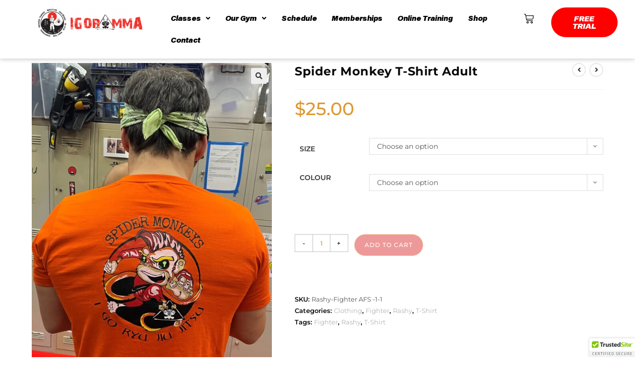

--- FILE ---
content_type: text/html; charset=UTF-8
request_url: https://igormma.com/product/spider-monkey-tshirt-adult/
body_size: 32271
content:
<!DOCTYPE html>
<html class="html" lang="en-US">
<head>
	<meta charset="UTF-8">
	<link rel="profile" href="https://gmpg.org/xfn/11">

	<meta name='robots' content='index, follow, max-image-preview:large, max-snippet:-1, max-video-preview:-1' />
	<style>img:is([sizes="auto" i], [sizes^="auto," i]) { contain-intrinsic-size: 3000px 1500px }</style>
	<meta name="viewport" content="width=device-width, initial-scale=1"><script>window._wca = window._wca || [];</script>

	<!-- This site is optimized with the Yoast SEO plugin v26.8 - https://yoast.com/product/yoast-seo-wordpress/ -->
	<title>Spider Monkey T-Shirt Adult - Igor MMA Sydney</title>
	<link rel="canonical" href="https://m1z.43a.myftpupload.com/product/spider-monkey-tshirt-adult/" />
	<meta property="og:locale" content="en_US" />
	<meta property="og:type" content="article" />
	<meta property="og:title" content="Spider Monkey T-Shirt Adult - Igor MMA Sydney" />
	<meta property="og:description" content="Spider Monkey T-Shirt Adult" />
	<meta property="og:url" content="https://m1z.43a.myftpupload.com/product/spider-monkey-tshirt-adult/" />
	<meta property="og:site_name" content="Igor MMA Sydney" />
	<meta property="article:publisher" content="https://www.facebook.com/IgorMMASydney/" />
	<meta property="article:modified_time" content="2022-03-19T09:57:34+00:00" />
	<meta property="og:image" content="https://m1z.43a.myftpupload.com/wp-content/uploads/2022/03/Spider-Monkeys-T-shirt-scaled.jpg" />
	<meta property="og:image:width" content="1533" />
	<meta property="og:image:height" content="2560" />
	<meta property="og:image:type" content="image/jpeg" />
	<meta name="twitter:card" content="summary_large_image" />
	<script type="application/ld+json" class="yoast-schema-graph">{"@context":"https://schema.org","@graph":[{"@type":"WebPage","@id":"https://m1z.43a.myftpupload.com/product/spider-monkey-tshirt-adult/","url":"https://m1z.43a.myftpupload.com/product/spider-monkey-tshirt-adult/","name":"Spider Monkey T-Shirt Adult - Igor MMA Sydney","isPartOf":{"@id":"https://m1z.43a.myftpupload.com/#website"},"primaryImageOfPage":{"@id":"https://m1z.43a.myftpupload.com/product/spider-monkey-tshirt-adult/#primaryimage"},"image":{"@id":"https://m1z.43a.myftpupload.com/product/spider-monkey-tshirt-adult/#primaryimage"},"thumbnailUrl":"https://m1z.43a.myftpupload.com/wp-content/uploads/2022/03/Spider-Monkeys-T-shirt-scaled.jpg","datePublished":"2022-03-19T09:30:37+00:00","dateModified":"2022-03-19T09:57:34+00:00","breadcrumb":{"@id":"https://m1z.43a.myftpupload.com/product/spider-monkey-tshirt-adult/#breadcrumb"},"inLanguage":"en-US","potentialAction":[{"@type":"ReadAction","target":["https://m1z.43a.myftpupload.com/product/spider-monkey-tshirt-adult/"]}]},{"@type":"ImageObject","inLanguage":"en-US","@id":"https://m1z.43a.myftpupload.com/product/spider-monkey-tshirt-adult/#primaryimage","url":"https://m1z.43a.myftpupload.com/wp-content/uploads/2022/03/Spider-Monkeys-T-shirt-scaled.jpg","contentUrl":"https://m1z.43a.myftpupload.com/wp-content/uploads/2022/03/Spider-Monkeys-T-shirt-scaled.jpg","width":1533,"height":2560},{"@type":"BreadcrumbList","@id":"https://m1z.43a.myftpupload.com/product/spider-monkey-tshirt-adult/#breadcrumb","itemListElement":[{"@type":"ListItem","position":1,"name":"Home","item":"https://m1z.43a.myftpupload.com/"},{"@type":"ListItem","position":2,"name":"Shop","item":"https://m1z.43a.myftpupload.com/shop/"},{"@type":"ListItem","position":3,"name":"Spider Monkey T-Shirt Adult"}]},{"@type":"WebSite","@id":"https://m1z.43a.myftpupload.com/#website","url":"https://m1z.43a.myftpupload.com/","name":"Igor MMA Sydney","description":"World class MMA Facility in Bondi Junction","publisher":{"@id":"https://m1z.43a.myftpupload.com/#organization"},"potentialAction":[{"@type":"SearchAction","target":{"@type":"EntryPoint","urlTemplate":"https://m1z.43a.myftpupload.com/?s={search_term_string}"},"query-input":{"@type":"PropertyValueSpecification","valueRequired":true,"valueName":"search_term_string"}}],"inLanguage":"en-US"},{"@type":"Organization","@id":"https://m1z.43a.myftpupload.com/#organization","name":"Igor MMA Sydney","url":"https://m1z.43a.myftpupload.com/","logo":{"@type":"ImageObject","inLanguage":"en-US","@id":"https://m1z.43a.myftpupload.com/#/schema/logo/image/","url":"https://m1z.43a.myftpupload.com/wp-content/uploads/2017/06/cropped-Poster-WP-Logo-1.png","contentUrl":"https://m1z.43a.myftpupload.com/wp-content/uploads/2017/06/cropped-Poster-WP-Logo-1.png","width":755,"height":219,"caption":"Igor MMA Sydney"},"image":{"@id":"https://m1z.43a.myftpupload.com/#/schema/logo/image/"},"sameAs":["https://www.facebook.com/IgorMMASydney/"]}]}</script>
	<!-- / Yoast SEO plugin. -->


<link rel='dns-prefetch' href='//m1z.43a.myftpupload.com' />
<link rel='dns-prefetch' href='//cdn.trustedsite.com' />
<link rel='dns-prefetch' href='//stats.wp.com' />
<link rel='dns-prefetch' href='//fonts.googleapis.com' />
<link rel="alternate" type="application/rss+xml" title="Igor MMA Sydney &raquo; Feed" href="https://m1z.43a.myftpupload.com/feed/" />
<link rel="alternate" type="application/rss+xml" title="Igor MMA Sydney &raquo; Comments Feed" href="https://m1z.43a.myftpupload.com/comments/feed/" />
		<style>
			.lazyload,
			.lazyloading {
				max-width: 100%;
			}
		</style>
		<link rel='stylesheet' id='stripe-main-styles-css' href='https://m1z.43a.myftpupload.com/wp-content/mu-plugins/vendor/godaddy/mwc-core/assets/css/stripe-settings.css' media='all' />
<style id='cf-frontend-style-inline-css'>
@font-face {
	font-family: 'sequel boutton black disp';
	font-weight: 900;
	src: url('https://m1z.43a.myftpupload.com/wp-content/uploads/2023/11/Sequel-Sans-Black-Disp.otf') format('OpenType');
}
@font-face {
	font-family: 'sequel';
	font-weight: 900;
	src: url('https://m1z.43a.myftpupload.com/wp-content/uploads/2023/11/Sequel-Sans-Black-Obl-Head.ttf') format('truetype');
}
@font-face {
	font-family: 'sequel';
	font-weight: 700;
	src: url('https://m1z.43a.myftpupload.com/wp-content/uploads/2023/11/Sequel-Sans-Bold-Obl-Head.ttf') format('truetype');
}
</style>
<link rel='stylesheet' id='sbi_styles-css' href='https://m1z.43a.myftpupload.com/wp-content/plugins/instagram-feed/css/sbi-styles.min.css?ver=6.10.0' media='all' />
<link rel='stylesheet' id='hfe-widgets-style-css' href='https://m1z.43a.myftpupload.com/wp-content/plugins/header-footer-elementor/inc/widgets-css/frontend.css?ver=2.8.2' media='all' />
<link rel='stylesheet' id='hfe-woo-product-grid-css' href='https://m1z.43a.myftpupload.com/wp-content/plugins/header-footer-elementor/inc/widgets-css/woo-products.css?ver=2.8.2' media='all' />
<link rel='stylesheet' id='wp-block-library-css' href='https://m1z.43a.myftpupload.com/wp-includes/css/dist/block-library/style.min.css?ver=6.8.3' media='all' />
<style id='wp-block-library-theme-inline-css'>
.wp-block-audio :where(figcaption){color:#555;font-size:13px;text-align:center}.is-dark-theme .wp-block-audio :where(figcaption){color:#ffffffa6}.wp-block-audio{margin:0 0 1em}.wp-block-code{border:1px solid #ccc;border-radius:4px;font-family:Menlo,Consolas,monaco,monospace;padding:.8em 1em}.wp-block-embed :where(figcaption){color:#555;font-size:13px;text-align:center}.is-dark-theme .wp-block-embed :where(figcaption){color:#ffffffa6}.wp-block-embed{margin:0 0 1em}.blocks-gallery-caption{color:#555;font-size:13px;text-align:center}.is-dark-theme .blocks-gallery-caption{color:#ffffffa6}:root :where(.wp-block-image figcaption){color:#555;font-size:13px;text-align:center}.is-dark-theme :root :where(.wp-block-image figcaption){color:#ffffffa6}.wp-block-image{margin:0 0 1em}.wp-block-pullquote{border-bottom:4px solid;border-top:4px solid;color:currentColor;margin-bottom:1.75em}.wp-block-pullquote cite,.wp-block-pullquote footer,.wp-block-pullquote__citation{color:currentColor;font-size:.8125em;font-style:normal;text-transform:uppercase}.wp-block-quote{border-left:.25em solid;margin:0 0 1.75em;padding-left:1em}.wp-block-quote cite,.wp-block-quote footer{color:currentColor;font-size:.8125em;font-style:normal;position:relative}.wp-block-quote:where(.has-text-align-right){border-left:none;border-right:.25em solid;padding-left:0;padding-right:1em}.wp-block-quote:where(.has-text-align-center){border:none;padding-left:0}.wp-block-quote.is-large,.wp-block-quote.is-style-large,.wp-block-quote:where(.is-style-plain){border:none}.wp-block-search .wp-block-search__label{font-weight:700}.wp-block-search__button{border:1px solid #ccc;padding:.375em .625em}:where(.wp-block-group.has-background){padding:1.25em 2.375em}.wp-block-separator.has-css-opacity{opacity:.4}.wp-block-separator{border:none;border-bottom:2px solid;margin-left:auto;margin-right:auto}.wp-block-separator.has-alpha-channel-opacity{opacity:1}.wp-block-separator:not(.is-style-wide):not(.is-style-dots){width:100px}.wp-block-separator.has-background:not(.is-style-dots){border-bottom:none;height:1px}.wp-block-separator.has-background:not(.is-style-wide):not(.is-style-dots){height:2px}.wp-block-table{margin:0 0 1em}.wp-block-table td,.wp-block-table th{word-break:normal}.wp-block-table :where(figcaption){color:#555;font-size:13px;text-align:center}.is-dark-theme .wp-block-table :where(figcaption){color:#ffffffa6}.wp-block-video :where(figcaption){color:#555;font-size:13px;text-align:center}.is-dark-theme .wp-block-video :where(figcaption){color:#ffffffa6}.wp-block-video{margin:0 0 1em}:root :where(.wp-block-template-part.has-background){margin-bottom:0;margin-top:0;padding:1.25em 2.375em}
</style>
<style id='classic-theme-styles-inline-css'>
/*! This file is auto-generated */
.wp-block-button__link{color:#fff;background-color:#32373c;border-radius:9999px;box-shadow:none;text-decoration:none;padding:calc(.667em + 2px) calc(1.333em + 2px);font-size:1.125em}.wp-block-file__button{background:#32373c;color:#fff;text-decoration:none}
</style>
<link rel='stylesheet' id='mediaelement-css' href='https://m1z.43a.myftpupload.com/wp-includes/js/mediaelement/mediaelementplayer-legacy.min.css?ver=4.2.17' media='all' />
<link rel='stylesheet' id='wp-mediaelement-css' href='https://m1z.43a.myftpupload.com/wp-includes/js/mediaelement/wp-mediaelement.min.css?ver=6.8.3' media='all' />
<style id='jetpack-sharing-buttons-style-inline-css'>
.jetpack-sharing-buttons__services-list{display:flex;flex-direction:row;flex-wrap:wrap;gap:0;list-style-type:none;margin:5px;padding:0}.jetpack-sharing-buttons__services-list.has-small-icon-size{font-size:12px}.jetpack-sharing-buttons__services-list.has-normal-icon-size{font-size:16px}.jetpack-sharing-buttons__services-list.has-large-icon-size{font-size:24px}.jetpack-sharing-buttons__services-list.has-huge-icon-size{font-size:36px}@media print{.jetpack-sharing-buttons__services-list{display:none!important}}.editor-styles-wrapper .wp-block-jetpack-sharing-buttons{gap:0;padding-inline-start:0}ul.jetpack-sharing-buttons__services-list.has-background{padding:1.25em 2.375em}
</style>
<link rel='stylesheet' id='amazon-payments-advanced-blocks-log-out-banner-css' href='https://m1z.43a.myftpupload.com/wp-content/plugins/woocommerce-gateway-amazon-payments-advanced/build/js/blocks/log-out-banner/style-index.css?ver=7b7a8388c5cd363f116c' media='all' />
<style id='global-styles-inline-css'>
:root{--wp--preset--aspect-ratio--square: 1;--wp--preset--aspect-ratio--4-3: 4/3;--wp--preset--aspect-ratio--3-4: 3/4;--wp--preset--aspect-ratio--3-2: 3/2;--wp--preset--aspect-ratio--2-3: 2/3;--wp--preset--aspect-ratio--16-9: 16/9;--wp--preset--aspect-ratio--9-16: 9/16;--wp--preset--color--black: #000000;--wp--preset--color--cyan-bluish-gray: #abb8c3;--wp--preset--color--white: #ffffff;--wp--preset--color--pale-pink: #f78da7;--wp--preset--color--vivid-red: #cf2e2e;--wp--preset--color--luminous-vivid-orange: #ff6900;--wp--preset--color--luminous-vivid-amber: #fcb900;--wp--preset--color--light-green-cyan: #7bdcb5;--wp--preset--color--vivid-green-cyan: #00d084;--wp--preset--color--pale-cyan-blue: #8ed1fc;--wp--preset--color--vivid-cyan-blue: #0693e3;--wp--preset--color--vivid-purple: #9b51e0;--wp--preset--gradient--vivid-cyan-blue-to-vivid-purple: linear-gradient(135deg,rgba(6,147,227,1) 0%,rgb(155,81,224) 100%);--wp--preset--gradient--light-green-cyan-to-vivid-green-cyan: linear-gradient(135deg,rgb(122,220,180) 0%,rgb(0,208,130) 100%);--wp--preset--gradient--luminous-vivid-amber-to-luminous-vivid-orange: linear-gradient(135deg,rgba(252,185,0,1) 0%,rgba(255,105,0,1) 100%);--wp--preset--gradient--luminous-vivid-orange-to-vivid-red: linear-gradient(135deg,rgba(255,105,0,1) 0%,rgb(207,46,46) 100%);--wp--preset--gradient--very-light-gray-to-cyan-bluish-gray: linear-gradient(135deg,rgb(238,238,238) 0%,rgb(169,184,195) 100%);--wp--preset--gradient--cool-to-warm-spectrum: linear-gradient(135deg,rgb(74,234,220) 0%,rgb(151,120,209) 20%,rgb(207,42,186) 40%,rgb(238,44,130) 60%,rgb(251,105,98) 80%,rgb(254,248,76) 100%);--wp--preset--gradient--blush-light-purple: linear-gradient(135deg,rgb(255,206,236) 0%,rgb(152,150,240) 100%);--wp--preset--gradient--blush-bordeaux: linear-gradient(135deg,rgb(254,205,165) 0%,rgb(254,45,45) 50%,rgb(107,0,62) 100%);--wp--preset--gradient--luminous-dusk: linear-gradient(135deg,rgb(255,203,112) 0%,rgb(199,81,192) 50%,rgb(65,88,208) 100%);--wp--preset--gradient--pale-ocean: linear-gradient(135deg,rgb(255,245,203) 0%,rgb(182,227,212) 50%,rgb(51,167,181) 100%);--wp--preset--gradient--electric-grass: linear-gradient(135deg,rgb(202,248,128) 0%,rgb(113,206,126) 100%);--wp--preset--gradient--midnight: linear-gradient(135deg,rgb(2,3,129) 0%,rgb(40,116,252) 100%);--wp--preset--font-size--small: 13px;--wp--preset--font-size--medium: 20px;--wp--preset--font-size--large: 36px;--wp--preset--font-size--x-large: 42px;--wp--preset--spacing--20: 0.44rem;--wp--preset--spacing--30: 0.67rem;--wp--preset--spacing--40: 1rem;--wp--preset--spacing--50: 1.5rem;--wp--preset--spacing--60: 2.25rem;--wp--preset--spacing--70: 3.38rem;--wp--preset--spacing--80: 5.06rem;--wp--preset--shadow--natural: 6px 6px 9px rgba(0, 0, 0, 0.2);--wp--preset--shadow--deep: 12px 12px 50px rgba(0, 0, 0, 0.4);--wp--preset--shadow--sharp: 6px 6px 0px rgba(0, 0, 0, 0.2);--wp--preset--shadow--outlined: 6px 6px 0px -3px rgba(255, 255, 255, 1), 6px 6px rgba(0, 0, 0, 1);--wp--preset--shadow--crisp: 6px 6px 0px rgba(0, 0, 0, 1);}:where(.is-layout-flex){gap: 0.5em;}:where(.is-layout-grid){gap: 0.5em;}body .is-layout-flex{display: flex;}.is-layout-flex{flex-wrap: wrap;align-items: center;}.is-layout-flex > :is(*, div){margin: 0;}body .is-layout-grid{display: grid;}.is-layout-grid > :is(*, div){margin: 0;}:where(.wp-block-columns.is-layout-flex){gap: 2em;}:where(.wp-block-columns.is-layout-grid){gap: 2em;}:where(.wp-block-post-template.is-layout-flex){gap: 1.25em;}:where(.wp-block-post-template.is-layout-grid){gap: 1.25em;}.has-black-color{color: var(--wp--preset--color--black) !important;}.has-cyan-bluish-gray-color{color: var(--wp--preset--color--cyan-bluish-gray) !important;}.has-white-color{color: var(--wp--preset--color--white) !important;}.has-pale-pink-color{color: var(--wp--preset--color--pale-pink) !important;}.has-vivid-red-color{color: var(--wp--preset--color--vivid-red) !important;}.has-luminous-vivid-orange-color{color: var(--wp--preset--color--luminous-vivid-orange) !important;}.has-luminous-vivid-amber-color{color: var(--wp--preset--color--luminous-vivid-amber) !important;}.has-light-green-cyan-color{color: var(--wp--preset--color--light-green-cyan) !important;}.has-vivid-green-cyan-color{color: var(--wp--preset--color--vivid-green-cyan) !important;}.has-pale-cyan-blue-color{color: var(--wp--preset--color--pale-cyan-blue) !important;}.has-vivid-cyan-blue-color{color: var(--wp--preset--color--vivid-cyan-blue) !important;}.has-vivid-purple-color{color: var(--wp--preset--color--vivid-purple) !important;}.has-black-background-color{background-color: var(--wp--preset--color--black) !important;}.has-cyan-bluish-gray-background-color{background-color: var(--wp--preset--color--cyan-bluish-gray) !important;}.has-white-background-color{background-color: var(--wp--preset--color--white) !important;}.has-pale-pink-background-color{background-color: var(--wp--preset--color--pale-pink) !important;}.has-vivid-red-background-color{background-color: var(--wp--preset--color--vivid-red) !important;}.has-luminous-vivid-orange-background-color{background-color: var(--wp--preset--color--luminous-vivid-orange) !important;}.has-luminous-vivid-amber-background-color{background-color: var(--wp--preset--color--luminous-vivid-amber) !important;}.has-light-green-cyan-background-color{background-color: var(--wp--preset--color--light-green-cyan) !important;}.has-vivid-green-cyan-background-color{background-color: var(--wp--preset--color--vivid-green-cyan) !important;}.has-pale-cyan-blue-background-color{background-color: var(--wp--preset--color--pale-cyan-blue) !important;}.has-vivid-cyan-blue-background-color{background-color: var(--wp--preset--color--vivid-cyan-blue) !important;}.has-vivid-purple-background-color{background-color: var(--wp--preset--color--vivid-purple) !important;}.has-black-border-color{border-color: var(--wp--preset--color--black) !important;}.has-cyan-bluish-gray-border-color{border-color: var(--wp--preset--color--cyan-bluish-gray) !important;}.has-white-border-color{border-color: var(--wp--preset--color--white) !important;}.has-pale-pink-border-color{border-color: var(--wp--preset--color--pale-pink) !important;}.has-vivid-red-border-color{border-color: var(--wp--preset--color--vivid-red) !important;}.has-luminous-vivid-orange-border-color{border-color: var(--wp--preset--color--luminous-vivid-orange) !important;}.has-luminous-vivid-amber-border-color{border-color: var(--wp--preset--color--luminous-vivid-amber) !important;}.has-light-green-cyan-border-color{border-color: var(--wp--preset--color--light-green-cyan) !important;}.has-vivid-green-cyan-border-color{border-color: var(--wp--preset--color--vivid-green-cyan) !important;}.has-pale-cyan-blue-border-color{border-color: var(--wp--preset--color--pale-cyan-blue) !important;}.has-vivid-cyan-blue-border-color{border-color: var(--wp--preset--color--vivid-cyan-blue) !important;}.has-vivid-purple-border-color{border-color: var(--wp--preset--color--vivid-purple) !important;}.has-vivid-cyan-blue-to-vivid-purple-gradient-background{background: var(--wp--preset--gradient--vivid-cyan-blue-to-vivid-purple) !important;}.has-light-green-cyan-to-vivid-green-cyan-gradient-background{background: var(--wp--preset--gradient--light-green-cyan-to-vivid-green-cyan) !important;}.has-luminous-vivid-amber-to-luminous-vivid-orange-gradient-background{background: var(--wp--preset--gradient--luminous-vivid-amber-to-luminous-vivid-orange) !important;}.has-luminous-vivid-orange-to-vivid-red-gradient-background{background: var(--wp--preset--gradient--luminous-vivid-orange-to-vivid-red) !important;}.has-very-light-gray-to-cyan-bluish-gray-gradient-background{background: var(--wp--preset--gradient--very-light-gray-to-cyan-bluish-gray) !important;}.has-cool-to-warm-spectrum-gradient-background{background: var(--wp--preset--gradient--cool-to-warm-spectrum) !important;}.has-blush-light-purple-gradient-background{background: var(--wp--preset--gradient--blush-light-purple) !important;}.has-blush-bordeaux-gradient-background{background: var(--wp--preset--gradient--blush-bordeaux) !important;}.has-luminous-dusk-gradient-background{background: var(--wp--preset--gradient--luminous-dusk) !important;}.has-pale-ocean-gradient-background{background: var(--wp--preset--gradient--pale-ocean) !important;}.has-electric-grass-gradient-background{background: var(--wp--preset--gradient--electric-grass) !important;}.has-midnight-gradient-background{background: var(--wp--preset--gradient--midnight) !important;}.has-small-font-size{font-size: var(--wp--preset--font-size--small) !important;}.has-medium-font-size{font-size: var(--wp--preset--font-size--medium) !important;}.has-large-font-size{font-size: var(--wp--preset--font-size--large) !important;}.has-x-large-font-size{font-size: var(--wp--preset--font-size--x-large) !important;}
:where(.wp-block-post-template.is-layout-flex){gap: 1.25em;}:where(.wp-block-post-template.is-layout-grid){gap: 1.25em;}
:where(.wp-block-columns.is-layout-flex){gap: 2em;}:where(.wp-block-columns.is-layout-grid){gap: 2em;}
:root :where(.wp-block-pullquote){font-size: 1.5em;line-height: 1.6;}
</style>
<link rel='stylesheet' id='photoswipe-css' href='https://m1z.43a.myftpupload.com/wp-content/plugins/woocommerce/assets/css/photoswipe/photoswipe.min.css?ver=10.4.3' media='all' />
<link rel='stylesheet' id='photoswipe-default-skin-css' href='https://m1z.43a.myftpupload.com/wp-content/plugins/woocommerce/assets/css/photoswipe/default-skin/default-skin.min.css?ver=10.4.3' media='all' />
<style id='woocommerce-inline-inline-css'>
.woocommerce form .form-row .required { visibility: visible; }
</style>
<link rel='stylesheet' id='cmplz-general-css' href='https://m1z.43a.myftpupload.com/wp-content/plugins/complianz-gdpr/assets/css/cookieblocker.min.css?ver=1765929565' media='all' />
<link rel='stylesheet' id='wp-components-css' href='https://m1z.43a.myftpupload.com/wp-includes/css/dist/components/style.min.css?ver=6.8.3' media='all' />
<link rel='stylesheet' id='godaddy-styles-css' href='https://m1z.43a.myftpupload.com/wp-content/mu-plugins/vendor/wpex/godaddy-launch/includes/Dependencies/GoDaddy/Styles/build/latest.css?ver=2.0.2' media='all' />
<link rel='stylesheet' id='hfe-style-css' href='https://m1z.43a.myftpupload.com/wp-content/plugins/header-footer-elementor/assets/css/header-footer-elementor.css?ver=2.8.2' media='all' />
<link rel='stylesheet' id='elementor-frontend-css' href='https://m1z.43a.myftpupload.com/wp-content/plugins/elementor/assets/css/frontend.min.css?ver=3.34.2' media='all' />
<link rel='stylesheet' id='elementor-post-44274-css' href='https://m1z.43a.myftpupload.com/wp-content/uploads/elementor/css/post-44274.css?ver=1769385483' media='all' />
<link rel='stylesheet' id='elementor-pro-css' href='https://m1z.43a.myftpupload.com/wp-content/plugins/elementor-pro/assets/css/frontend.min.css?ver=3.6.4' media='all' />
<link rel='stylesheet' id='font-awesome-5-all-css' href='https://m1z.43a.myftpupload.com/wp-content/plugins/elementor/assets/lib/font-awesome/css/all.min.css?ver=3.34.2' media='all' />
<link rel='stylesheet' id='font-awesome-4-shim-css' href='https://m1z.43a.myftpupload.com/wp-content/plugins/elementor/assets/lib/font-awesome/css/v4-shims.min.css?ver=3.34.2' media='all' />
<link rel='stylesheet' id='sbistyles-css' href='https://m1z.43a.myftpupload.com/wp-content/plugins/instagram-feed/css/sbi-styles.min.css?ver=6.10.0' media='all' />
<link rel='stylesheet' id='elementor-post-44924-css' href='https://m1z.43a.myftpupload.com/wp-content/uploads/elementor/css/post-44924.css?ver=1769385484' media='all' />
<link rel='stylesheet' id='elementor-post-44983-css' href='https://m1z.43a.myftpupload.com/wp-content/uploads/elementor/css/post-44983.css?ver=1769385484' media='all' />
<link rel='stylesheet' id='WCPAY_EXPRESS_CHECKOUT_ECE-css' href='https://m1z.43a.myftpupload.com/wp-content/plugins/woocommerce-payments/dist/express-checkout.css?ver=10.4.0' media='all' />
<link rel='stylesheet' id='oceanwp-woo-mini-cart-css' href='https://m1z.43a.myftpupload.com/wp-content/themes/oceanwp/assets/css/woo/woo-mini-cart.min.css?ver=6.8.3' media='all' />
<link rel='stylesheet' id='font-awesome-css' href='https://m1z.43a.myftpupload.com/wp-content/themes/oceanwp/assets/fonts/fontawesome/css/all.min.css?ver=6.7.2' media='all' />
<link rel='stylesheet' id='simple-line-icons-css' href='https://m1z.43a.myftpupload.com/wp-content/themes/oceanwp/assets/css/third/simple-line-icons.min.css?ver=2.4.0' media='all' />
<link rel='stylesheet' id='oceanwp-style-css' href='https://m1z.43a.myftpupload.com/wp-content/themes/oceanwp/assets/css/style.min.css?ver=3.5.1.1701022433' media='all' />
<link rel='stylesheet' id='oceanwp-woocommerce-css' href='https://m1z.43a.myftpupload.com/wp-content/themes/oceanwp/assets/css/woo/woocommerce.min.css?ver=6.8.3' media='all' />
<link rel='stylesheet' id='oceanwp-woo-star-font-css' href='https://m1z.43a.myftpupload.com/wp-content/themes/oceanwp/assets/css/woo/woo-star-font.min.css?ver=6.8.3' media='all' />
<link rel='stylesheet' id='oceanwp-woo-quick-view-css' href='https://m1z.43a.myftpupload.com/wp-content/themes/oceanwp/assets/css/woo/woo-quick-view.min.css?ver=6.8.3' media='all' />
<link rel='stylesheet' id='chld_thm_cfg_child-css' href='https://m1z.43a.myftpupload.com/wp-content/themes/oceanwp-child/style.css?ver=3.5.1.1701022433' media='all' />
<link rel='stylesheet' id='oceanwp-google-font-montserrat-css' href='//fonts.googleapis.com/css?family=Montserrat%3A100%2C200%2C300%2C400%2C500%2C600%2C700%2C800%2C900%2C100i%2C200i%2C300i%2C400i%2C500i%2C600i%2C700i%2C800i%2C900i&#038;subset=latin&#038;display=swap&#038;ver=6.8.3' media='all' />
<link rel='stylesheet' id='tablepress-default-css' href='https://m1z.43a.myftpupload.com/wp-content/tablepress-combined.min.css?ver=64' media='all' />
<link rel='stylesheet' id='hfe-elementor-icons-css' href='https://m1z.43a.myftpupload.com/wp-content/plugins/elementor/assets/lib/eicons/css/elementor-icons.min.css?ver=5.34.0' media='all' />
<link rel='stylesheet' id='hfe-icons-list-css' href='https://m1z.43a.myftpupload.com/wp-content/plugins/elementor/assets/css/widget-icon-list.min.css?ver=3.24.3' media='all' />
<link rel='stylesheet' id='hfe-social-icons-css' href='https://m1z.43a.myftpupload.com/wp-content/plugins/elementor/assets/css/widget-social-icons.min.css?ver=3.24.0' media='all' />
<link rel='stylesheet' id='hfe-social-share-icons-brands-css' href='https://m1z.43a.myftpupload.com/wp-content/plugins/elementor/assets/lib/font-awesome/css/brands.css?ver=5.15.3' media='all' />
<link rel='stylesheet' id='hfe-social-share-icons-fontawesome-css' href='https://m1z.43a.myftpupload.com/wp-content/plugins/elementor/assets/lib/font-awesome/css/fontawesome.css?ver=5.15.3' media='all' />
<link rel='stylesheet' id='hfe-nav-menu-icons-css' href='https://m1z.43a.myftpupload.com/wp-content/plugins/elementor/assets/lib/font-awesome/css/solid.css?ver=5.15.3' media='all' />
<link rel='stylesheet' id='hfe-widget-blockquote-css' href='https://m1z.43a.myftpupload.com/wp-content/plugins/elementor-pro/assets/css/widget-blockquote.min.css?ver=3.25.0' media='all' />
<link rel='stylesheet' id='hfe-mega-menu-css' href='https://m1z.43a.myftpupload.com/wp-content/plugins/elementor-pro/assets/css/widget-mega-menu.min.css?ver=3.26.2' media='all' />
<link rel='stylesheet' id='hfe-nav-menu-widget-css' href='https://m1z.43a.myftpupload.com/wp-content/plugins/elementor-pro/assets/css/widget-nav-menu.min.css?ver=3.26.0' media='all' />
<link rel='stylesheet' id='oceanwp-woo-floating-bar-css' href='https://m1z.43a.myftpupload.com/wp-content/themes/oceanwp/assets/css/woo/woo-floating-bar.min.css?ver=6.8.3' media='all' />
<link rel='stylesheet' id='ekit-widget-styles-css' href='https://m1z.43a.myftpupload.com/wp-content/plugins/elementskit-lite/widgets/init/assets/css/widget-styles.css?ver=3.7.8' media='all' />
<link rel='stylesheet' id='ekit-responsive-css' href='https://m1z.43a.myftpupload.com/wp-content/plugins/elementskit-lite/widgets/init/assets/css/responsive.css?ver=3.7.8' media='all' />
<link rel='stylesheet' id='oe-widgets-style-css' href='https://m1z.43a.myftpupload.com/wp-content/plugins/ocean-extra/assets/css/widgets.css?ver=6.8.3' media='all' />
<link rel='stylesheet' id='elementor-gf-local-montserrat-css' href='https://m1z.43a.myftpupload.com/wp-content/uploads/elementor/google-fonts/css/montserrat.css?ver=1749010355' media='all' />
<link rel='stylesheet' id='elementor-gf-local-roboto-css' href='https://m1z.43a.myftpupload.com/wp-content/uploads/elementor/google-fonts/css/roboto.css?ver=1749010462' media='all' />
<link rel='stylesheet' id='elementor-gf-local-redhatdisplay-css' href='https://m1z.43a.myftpupload.com/wp-content/uploads/elementor/google-fonts/css/redhatdisplay.css?ver=1749010466' media='all' />
<link rel='stylesheet' id='elementor-icons-ekiticons-css' href='https://m1z.43a.myftpupload.com/wp-content/plugins/elementskit-lite/modules/elementskit-icon-pack/assets/css/ekiticons.css?ver=3.7.8' media='all' />
<script type="text/template" id="tmpl-variation-template">
	<div class="woocommerce-variation-description">{{{ data.variation.variation_description }}}</div>
	<div class="woocommerce-variation-price">{{{ data.variation.price_html }}}</div>
	<div class="woocommerce-variation-availability">{{{ data.variation.availability_html }}}</div>
</script>
<script type="text/template" id="tmpl-unavailable-variation-template">
	<p role="alert">Sorry, this product is unavailable. Please choose a different combination.</p>
</script>
<script async src="https://m1z.43a.myftpupload.com/wp-content/plugins/burst-statistics/assets/js/timeme/timeme.min.js?ver=1769126286" id="burst-timeme-js"></script>
<script async src="https://m1z.43a.myftpupload.com/wp-content/uploads/burst/js/burst.min.js?ver=1769331529" id="burst-js"></script>
<script src="https://m1z.43a.myftpupload.com/wp-includes/js/jquery/jquery.min.js?ver=3.7.1" id="jquery-core-js"></script>
<script src="https://m1z.43a.myftpupload.com/wp-includes/js/jquery/jquery-migrate.min.js?ver=3.4.1" id="jquery-migrate-js"></script>
<script id="jquery-js-after">
!function($){"use strict";$(document).ready(function(){$(this).scrollTop()>100&&$(".hfe-scroll-to-top-wrap").removeClass("hfe-scroll-to-top-hide"),$(window).scroll(function(){$(this).scrollTop()<100?$(".hfe-scroll-to-top-wrap").fadeOut(300):$(".hfe-scroll-to-top-wrap").fadeIn(300)}),$(".hfe-scroll-to-top-wrap").on("click",function(){$("html, body").animate({scrollTop:0},300);return!1})})}(jQuery);
!function($){'use strict';$(document).ready(function(){var bar=$('.hfe-reading-progress-bar');if(!bar.length)return;$(window).on('scroll',function(){var s=$(window).scrollTop(),d=$(document).height()-$(window).height(),p=d? s/d*100:0;bar.css('width',p+'%')});});}(jQuery);
</script>
<script src="https://m1z.43a.myftpupload.com/wp-content/plugins/woocommerce/assets/js/jquery-blockui/jquery.blockUI.min.js?ver=2.7.0-wc.10.4.3" id="wc-jquery-blockui-js" defer data-wp-strategy="defer"></script>
<script id="wc-add-to-cart-js-extra">
var wc_add_to_cart_params = {"ajax_url":"\/wp-admin\/admin-ajax.php","wc_ajax_url":"\/?wc-ajax=%%endpoint%%","i18n_view_cart":"View cart","cart_url":"https:\/\/m1z.43a.myftpupload.com\/cart\/","is_cart":"","cart_redirect_after_add":"no"};
</script>
<script src="https://m1z.43a.myftpupload.com/wp-content/plugins/woocommerce/assets/js/frontend/add-to-cart.min.js?ver=10.4.3" id="wc-add-to-cart-js" defer data-wp-strategy="defer"></script>
<script src="https://m1z.43a.myftpupload.com/wp-content/plugins/woocommerce/assets/js/zoom/jquery.zoom.min.js?ver=1.7.21-wc.10.4.3" id="wc-zoom-js" defer data-wp-strategy="defer"></script>
<script src="https://m1z.43a.myftpupload.com/wp-content/plugins/woocommerce/assets/js/flexslider/jquery.flexslider.min.js?ver=2.7.2-wc.10.4.3" id="wc-flexslider-js" defer data-wp-strategy="defer"></script>
<script src="https://m1z.43a.myftpupload.com/wp-content/plugins/woocommerce/assets/js/photoswipe/photoswipe.min.js?ver=4.1.1-wc.10.4.3" id="wc-photoswipe-js" defer data-wp-strategy="defer"></script>
<script src="https://m1z.43a.myftpupload.com/wp-content/plugins/woocommerce/assets/js/photoswipe/photoswipe-ui-default.min.js?ver=4.1.1-wc.10.4.3" id="wc-photoswipe-ui-default-js" defer data-wp-strategy="defer"></script>
<script id="wc-single-product-js-extra">
var wc_single_product_params = {"i18n_required_rating_text":"Please select a rating","i18n_rating_options":["1 of 5 stars","2 of 5 stars","3 of 5 stars","4 of 5 stars","5 of 5 stars"],"i18n_product_gallery_trigger_text":"View full-screen image gallery","review_rating_required":"yes","flexslider":{"rtl":false,"animation":"slide","smoothHeight":true,"directionNav":false,"controlNav":"thumbnails","slideshow":false,"animationSpeed":500,"animationLoop":false,"allowOneSlide":false},"zoom_enabled":"1","zoom_options":[],"photoswipe_enabled":"1","photoswipe_options":{"shareEl":false,"closeOnScroll":false,"history":false,"hideAnimationDuration":0,"showAnimationDuration":0},"flexslider_enabled":"1"};
</script>
<script src="https://m1z.43a.myftpupload.com/wp-content/plugins/woocommerce/assets/js/frontend/single-product.min.js?ver=10.4.3" id="wc-single-product-js" defer data-wp-strategy="defer"></script>
<script src="https://m1z.43a.myftpupload.com/wp-content/plugins/woocommerce/assets/js/js-cookie/js.cookie.min.js?ver=2.1.4-wc.10.4.3" id="wc-js-cookie-js" defer data-wp-strategy="defer"></script>
<script id="woocommerce-js-extra">
var woocommerce_params = {"ajax_url":"\/wp-admin\/admin-ajax.php","wc_ajax_url":"\/?wc-ajax=%%endpoint%%","i18n_password_show":"Show password","i18n_password_hide":"Hide password"};
</script>
<script src="https://m1z.43a.myftpupload.com/wp-content/plugins/woocommerce/assets/js/frontend/woocommerce.min.js?ver=10.4.3" id="woocommerce-js" defer data-wp-strategy="defer"></script>
<script src="https://m1z.43a.myftpupload.com/wp-content/plugins/elementor/assets/lib/font-awesome/js/v4-shims.min.js?ver=3.34.2" id="font-awesome-4-shim-js"></script>
<script id="WCPAY_ASSETS-js-extra">
var wcpayAssets = {"url":"https:\/\/m1z.43a.myftpupload.com\/wp-content\/plugins\/woocommerce-payments\/dist\/"};
</script>
<script src="https://stats.wp.com/s-202605.js" id="woocommerce-analytics-js" defer data-wp-strategy="defer"></script>
<script src="https://m1z.43a.myftpupload.com/wp-includes/js/underscore.min.js?ver=1.13.7" id="underscore-js"></script>
<script id="wp-util-js-extra">
var _wpUtilSettings = {"ajax":{"url":"\/wp-admin\/admin-ajax.php"}};
</script>
<script src="https://m1z.43a.myftpupload.com/wp-includes/js/wp-util.min.js?ver=6.8.3" id="wp-util-js"></script>
<script id="wc-add-to-cart-variation-js-extra">
var wc_add_to_cart_variation_params = {"wc_ajax_url":"\/?wc-ajax=%%endpoint%%","i18n_no_matching_variations_text":"Sorry, no products matched your selection. Please choose a different combination.","i18n_make_a_selection_text":"Please select some product options before adding this product to your cart.","i18n_unavailable_text":"Sorry, this product is unavailable. Please choose a different combination.","i18n_reset_alert_text":"Your selection has been reset. Please select some product options before adding this product to your cart."};
</script>
<script src="https://m1z.43a.myftpupload.com/wp-content/plugins/woocommerce/assets/js/frontend/add-to-cart-variation.min.js?ver=10.4.3" id="wc-add-to-cart-variation-js" defer data-wp-strategy="defer"></script>
<script id="wc-cart-fragments-js-extra">
var wc_cart_fragments_params = {"ajax_url":"\/wp-admin\/admin-ajax.php","wc_ajax_url":"\/?wc-ajax=%%endpoint%%","cart_hash_key":"wc_cart_hash_8c5bcbacfabf90bf20c759c427c66d59","fragment_name":"wc_fragments_8c5bcbacfabf90bf20c759c427c66d59","request_timeout":"5000"};
</script>
<script src="https://m1z.43a.myftpupload.com/wp-content/plugins/woocommerce/assets/js/frontend/cart-fragments.min.js?ver=10.4.3" id="wc-cart-fragments-js" defer data-wp-strategy="defer"></script>
<link rel="https://api.w.org/" href="https://m1z.43a.myftpupload.com/wp-json/" /><link rel="alternate" title="JSON" type="application/json" href="https://m1z.43a.myftpupload.com/wp-json/wp/v2/product/36669" /><link rel="EditURI" type="application/rsd+xml" title="RSD" href="https://m1z.43a.myftpupload.com/xmlrpc.php?rsd" />
<link rel='shortlink' href='https://m1z.43a.myftpupload.com/?p=36669' />
<link rel="alternate" title="oEmbed (JSON)" type="application/json+oembed" href="https://m1z.43a.myftpupload.com/wp-json/oembed/1.0/embed?url=https%3A%2F%2Fm1z.43a.myftpupload.com%2Fproduct%2Fspider-monkey-tshirt-adult%2F" />
<link rel="alternate" title="oEmbed (XML)" type="text/xml+oembed" href="https://m1z.43a.myftpupload.com/wp-json/oembed/1.0/embed?url=https%3A%2F%2Fm1z.43a.myftpupload.com%2Fproduct%2Fspider-monkey-tshirt-adult%2F&#038;format=xml" />

		<!-- GA Google Analytics @ https://m0n.co/ga -->
		<script async src="https://www.googletagmanager.com/gtag/js?id=	GTM-TNGK25DF"></script>
		<script>
			window.dataLayer = window.dataLayer || [];
			function gtag(){dataLayer.push(arguments);}
			gtag('js', new Date());
			gtag('config', '	GTM-TNGK25DF');
		</script>

		<style>img#wpstats{display:none}</style>
				<script>
			document.documentElement.className = document.documentElement.className.replace('no-js', 'js');
		</script>
				<style>
			.no-js img.lazyload {
				display: none;
			}

			figure.wp-block-image img.lazyloading {
				min-width: 150px;
			}

			.lazyload,
			.lazyloading {
				--smush-placeholder-width: 100px;
				--smush-placeholder-aspect-ratio: 1/1;
				width: var(--smush-image-width, var(--smush-placeholder-width)) !important;
				aspect-ratio: var(--smush-image-aspect-ratio, var(--smush-placeholder-aspect-ratio)) !important;
			}

						.lazyload, .lazyloading {
				opacity: 0;
			}

			.lazyloaded {
				opacity: 1;
				transition: opacity 400ms;
				transition-delay: 0ms;
			}

					</style>
			<noscript><style>.woocommerce-product-gallery{ opacity: 1 !important; }</style></noscript>
	<meta name="generator" content="Elementor 3.34.2; features: e_font_icon_svg, additional_custom_breakpoints; settings: css_print_method-external, google_font-enabled, font_display-swap">
			<style>
				.e-con.e-parent:nth-of-type(n+4):not(.e-lazyloaded):not(.e-no-lazyload),
				.e-con.e-parent:nth-of-type(n+4):not(.e-lazyloaded):not(.e-no-lazyload) * {
					background-image: none !important;
				}
				@media screen and (max-height: 1024px) {
					.e-con.e-parent:nth-of-type(n+3):not(.e-lazyloaded):not(.e-no-lazyload),
					.e-con.e-parent:nth-of-type(n+3):not(.e-lazyloaded):not(.e-no-lazyload) * {
						background-image: none !important;
					}
				}
				@media screen and (max-height: 640px) {
					.e-con.e-parent:nth-of-type(n+2):not(.e-lazyloaded):not(.e-no-lazyload),
					.e-con.e-parent:nth-of-type(n+2):not(.e-lazyloaded):not(.e-no-lazyload) * {
						background-image: none !important;
					}
				}
			</style>
			<link rel="icon" href="https://m1z.43a.myftpupload.com/wp-content/uploads/2017/05/cropped-Igor-patch2-32x32.png" sizes="32x32" />
<link rel="icon" href="https://m1z.43a.myftpupload.com/wp-content/uploads/2017/05/cropped-Igor-patch2-192x192.png" sizes="192x192" />
<link rel="apple-touch-icon" href="https://m1z.43a.myftpupload.com/wp-content/uploads/2017/05/cropped-Igor-patch2-180x180.png" />
<meta name="msapplication-TileImage" content="https://m1z.43a.myftpupload.com/wp-content/uploads/2017/05/cropped-Igor-patch2-270x270.png" />
		<style id="wp-custom-css">
			.container clr{padding-top:500px !important background-color:red !important}.grecaptcha-badge{opacity:0}		</style>
		<!-- OceanWP CSS -->
<style type="text/css">
/* Colors */.woocommerce-MyAccount-navigation ul li a:before,.woocommerce-checkout .woocommerce-info a,.woocommerce-checkout #payment ul.payment_methods .wc_payment_method>input[type=radio]:first-child:checked+label:before,.woocommerce-checkout #payment .payment_method_paypal .about_paypal,.woocommerce ul.products li.product li.category a:hover,.woocommerce ul.products li.product .button:hover,.woocommerce ul.products li.product .product-inner .added_to_cart:hover,.product_meta .posted_in a:hover,.product_meta .tagged_as a:hover,.woocommerce div.product .woocommerce-tabs ul.tabs li a:hover,.woocommerce div.product .woocommerce-tabs ul.tabs li.active a,.woocommerce .oceanwp-grid-list a.active,.woocommerce .oceanwp-grid-list a:hover,.woocommerce .oceanwp-off-canvas-filter:hover,.widget_shopping_cart ul.cart_list li .owp-grid-wrap .owp-grid a.remove:hover,.widget_product_categories li a:hover ~ .count,.widget_layered_nav li a:hover ~ .count,.woocommerce ul.products li.product:not(.product-category) .woo-entry-buttons li a:hover,a:hover,a.light:hover,.theme-heading .text::before,.theme-heading .text::after,#top-bar-content >a:hover,#top-bar-social li.oceanwp-email a:hover,#site-navigation-wrap .dropdown-menu >li >a:hover,#site-header.medium-header #medium-searchform button:hover,.oceanwp-mobile-menu-icon a:hover,.blog-entry.post .blog-entry-header .entry-title a:hover,.blog-entry.post .blog-entry-readmore a:hover,.blog-entry.thumbnail-entry .blog-entry-category a,ul.meta li a:hover,.dropcap,.single nav.post-navigation .nav-links .title,body .related-post-title a:hover,body #wp-calendar caption,body .contact-info-widget.default i,body .contact-info-widget.big-icons i,body .custom-links-widget .oceanwp-custom-links li a:hover,body .custom-links-widget .oceanwp-custom-links li a:hover:before,body .posts-thumbnails-widget li a:hover,body .social-widget li.oceanwp-email a:hover,.comment-author .comment-meta .comment-reply-link,#respond #cancel-comment-reply-link:hover,#footer-widgets .footer-box a:hover,#footer-bottom a:hover,#footer-bottom #footer-bottom-menu a:hover,.sidr a:hover,.sidr-class-dropdown-toggle:hover,.sidr-class-menu-item-has-children.active >a,.sidr-class-menu-item-has-children.active >a >.sidr-class-dropdown-toggle,input[type=checkbox]:checked:before{color:#ff0000}.woocommerce .oceanwp-grid-list a.active .owp-icon use,.woocommerce .oceanwp-grid-list a:hover .owp-icon use,.single nav.post-navigation .nav-links .title .owp-icon use,.blog-entry.post .blog-entry-readmore a:hover .owp-icon use,body .contact-info-widget.default .owp-icon use,body .contact-info-widget.big-icons .owp-icon use{stroke:#ff0000}.woocommerce div.product div.images .open-image,.wcmenucart-details.count,.woocommerce-message a,.woocommerce-error a,.woocommerce-info a,.woocommerce .widget_price_filter .ui-slider .ui-slider-handle,.woocommerce .widget_price_filter .ui-slider .ui-slider-range,.owp-product-nav li a.owp-nav-link:hover,.woocommerce div.product.owp-tabs-layout-vertical .woocommerce-tabs ul.tabs li a:after,.woocommerce .widget_product_categories li.current-cat >a ~ .count,.woocommerce .widget_product_categories li.current-cat >a:before,.woocommerce .widget_layered_nav li.chosen a ~ .count,.woocommerce .widget_layered_nav li.chosen a:before,#owp-checkout-timeline .active .timeline-wrapper,.bag-style:hover .wcmenucart-cart-icon .wcmenucart-count,.show-cart .wcmenucart-cart-icon .wcmenucart-count,.woocommerce ul.products li.product:not(.product-category) .image-wrap .button,input[type="button"],input[type="reset"],input[type="submit"],button[type="submit"],.button,#site-navigation-wrap .dropdown-menu >li.btn >a >span,.thumbnail:hover i,.thumbnail:hover .link-post-svg-icon,.post-quote-content,.omw-modal .omw-close-modal,body .contact-info-widget.big-icons li:hover i,body .contact-info-widget.big-icons li:hover .owp-icon,body div.wpforms-container-full .wpforms-form input[type=submit],body div.wpforms-container-full .wpforms-form button[type=submit],body div.wpforms-container-full .wpforms-form .wpforms-page-button,.woocommerce-cart .wp-element-button,.woocommerce-checkout .wp-element-button,.wp-block-button__link{background-color:#ff0000}.current-shop-items-dropdown{border-top-color:#ff0000}.woocommerce div.product .woocommerce-tabs ul.tabs li.active a{border-bottom-color:#ff0000}.wcmenucart-details.count:before{border-color:#ff0000}.woocommerce ul.products li.product .button:hover{border-color:#ff0000}.woocommerce ul.products li.product .product-inner .added_to_cart:hover{border-color:#ff0000}.woocommerce div.product .woocommerce-tabs ul.tabs li.active a{border-color:#ff0000}.woocommerce .oceanwp-grid-list a.active{border-color:#ff0000}.woocommerce .oceanwp-grid-list a:hover{border-color:#ff0000}.woocommerce .oceanwp-off-canvas-filter:hover{border-color:#ff0000}.owp-product-nav li a.owp-nav-link:hover{border-color:#ff0000}.widget_shopping_cart_content .buttons .button:first-child:hover{border-color:#ff0000}.widget_shopping_cart ul.cart_list li .owp-grid-wrap .owp-grid a.remove:hover{border-color:#ff0000}.widget_product_categories li a:hover ~ .count{border-color:#ff0000}.woocommerce .widget_product_categories li.current-cat >a ~ .count{border-color:#ff0000}.woocommerce .widget_product_categories li.current-cat >a:before{border-color:#ff0000}.widget_layered_nav li a:hover ~ .count{border-color:#ff0000}.woocommerce .widget_layered_nav li.chosen a ~ .count{border-color:#ff0000}.woocommerce .widget_layered_nav li.chosen a:before{border-color:#ff0000}#owp-checkout-timeline.arrow .active .timeline-wrapper:before{border-top-color:#ff0000;border-bottom-color:#ff0000}#owp-checkout-timeline.arrow .active .timeline-wrapper:after{border-left-color:#ff0000;border-right-color:#ff0000}.bag-style:hover .wcmenucart-cart-icon .wcmenucart-count{border-color:#ff0000}.bag-style:hover .wcmenucart-cart-icon .wcmenucart-count:after{border-color:#ff0000}.show-cart .wcmenucart-cart-icon .wcmenucart-count{border-color:#ff0000}.show-cart .wcmenucart-cart-icon .wcmenucart-count:after{border-color:#ff0000}.woocommerce ul.products li.product:not(.product-category) .woo-product-gallery .active a{border-color:#ff0000}.woocommerce ul.products li.product:not(.product-category) .woo-product-gallery a:hover{border-color:#ff0000}.widget-title{border-color:#ff0000}blockquote{border-color:#ff0000}.wp-block-quote{border-color:#ff0000}#searchform-dropdown{border-color:#ff0000}.dropdown-menu .sub-menu{border-color:#ff0000}.blog-entry.large-entry .blog-entry-readmore a:hover{border-color:#ff0000}.oceanwp-newsletter-form-wrap input[type="email"]:focus{border-color:#ff0000}.social-widget li.oceanwp-email a:hover{border-color:#ff0000}#respond #cancel-comment-reply-link:hover{border-color:#ff0000}body .contact-info-widget.big-icons li:hover i{border-color:#ff0000}body .contact-info-widget.big-icons li:hover .owp-icon{border-color:#ff0000}#footer-widgets .oceanwp-newsletter-form-wrap input[type="email"]:focus{border-color:#ff0000}.woocommerce div.product div.images .open-image:hover,.woocommerce-error a:hover,.woocommerce-info a:hover,.woocommerce-message a:hover,.woocommerce-message a:focus,.woocommerce .button:focus,.woocommerce ul.products li.product:not(.product-category) .image-wrap .button:hover,input[type="button"]:hover,input[type="reset"]:hover,input[type="submit"]:hover,button[type="submit"]:hover,input[type="button"]:focus,input[type="reset"]:focus,input[type="submit"]:focus,button[type="submit"]:focus,.button:hover,.button:focus,#site-navigation-wrap .dropdown-menu >li.btn >a:hover >span,.post-quote-author,.omw-modal .omw-close-modal:hover,body div.wpforms-container-full .wpforms-form input[type=submit]:hover,body div.wpforms-container-full .wpforms-form button[type=submit]:hover,body div.wpforms-container-full .wpforms-form .wpforms-page-button:hover,.woocommerce-cart .wp-element-button:hover,.woocommerce-checkout .wp-element-button:hover,.wp-block-button__link:hover{background-color:#d4af37}.woocommerce table.shop_table,.woocommerce table.shop_table td,.woocommerce-cart .cart-collaterals .cart_totals tr td,.woocommerce-cart .cart-collaterals .cart_totals tr th,.woocommerce table.shop_table tth,.woocommerce table.shop_table tfoot td,.woocommerce table.shop_table tfoot th,.woocommerce .order_details,.woocommerce .shop_table.order_details tfoot th,.woocommerce .shop_table.customer_details th,.woocommerce .cart-collaterals .cross-sells,.woocommerce-page .cart-collaterals .cross-sells,.woocommerce .cart-collaterals .cart_totals,.woocommerce-page .cart-collaterals .cart_totals,.woocommerce .cart-collaterals h2,.woocommerce .cart-collaterals h2,.woocommerce .cart-collaterals h2,.woocommerce-cart .cart-collaterals .cart_totals .order-total th,.woocommerce-cart .cart-collaterals .cart_totals .order-total td,.woocommerce ul.order_details,.woocommerce .shop_table.order_details tfoot th,.woocommerce .shop_table.customer_details th,.woocommerce .woocommerce-checkout #customer_details h3,.woocommerce .woocommerce-checkout h3#order_review_heading,.woocommerce-checkout #payment ul.payment_methods,.woocommerce-checkout form.login,.woocommerce-checkout form.checkout_coupon,.woocommerce-checkout-review-order-table tfoot th,.woocommerce-checkout #payment,.woocommerce ul.order_details,.woocommerce #customer_login >div,.woocommerce .col-1.address,.woocommerce .col-2.address,.woocommerce-checkout .woocommerce-info,.woocommerce div.product form.cart,.product_meta,.woocommerce div.product .woocommerce-tabs ul.tabs,.woocommerce #reviews #comments ol.commentlist li .comment_container,p.stars span a,.woocommerce ul.product_list_widget li,.woocommerce .widget_shopping_cart .cart_list li,.woocommerce.widget_shopping_cart .cart_list li,.woocommerce ul.product_list_widget li:first-child,.woocommerce .widget_shopping_cart .cart_list li:first-child,.woocommerce.widget_shopping_cart .cart_list li:first-child,.widget_product_categories li a,.woocommerce .oceanwp-toolbar,.woocommerce .products.list .product,table th,table td,hr,.content-area,body.content-left-sidebar #content-wrap .content-area,.content-left-sidebar .content-area,#top-bar-wrap,#site-header,#site-header.top-header #search-toggle,.dropdown-menu ul li,.centered-minimal-page-header,.blog-entry.post,.blog-entry.grid-entry .blog-entry-inner,.blog-entry.thumbnail-entry .blog-entry-bottom,.single-post .entry-title,.single .entry-share-wrap .entry-share,.single .entry-share,.single .entry-share ul li a,.single nav.post-navigation,.single nav.post-navigation .nav-links .nav-previous,#author-bio,#author-bio .author-bio-avatar,#author-bio .author-bio-social li a,#related-posts,#comments,.comment-body,#respond #cancel-comment-reply-link,#blog-entries .type-page,.page-numbers a,.page-numbers span:not(.elementor-screen-only),.page-links span,body #wp-calendar caption,body #wp-calendar th,body #wp-calendar tbody,body .contact-info-widget.default i,body .contact-info-widget.big-icons i,body .contact-info-widget.big-icons .owp-icon,body .contact-info-widget.default .owp-icon,body .posts-thumbnails-widget li,body .tagcloud a{border-color:#ffffff}a:hover{color:#d4af37}a:hover .owp-icon use{stroke:#d4af37}body .theme-button,body input[type="submit"],body button[type="submit"],body button,body .button,body div.wpforms-container-full .wpforms-form input[type=submit],body div.wpforms-container-full .wpforms-form button[type=submit],body div.wpforms-container-full .wpforms-form .wpforms-page-button,.woocommerce-cart .wp-element-button,.woocommerce-checkout .wp-element-button,.wp-block-button__link{background-color:#ff0000}body .theme-button:hover,body input[type="submit"]:hover,body button[type="submit"]:hover,body button:hover,body .button:hover,body div.wpforms-container-full .wpforms-form input[type=submit]:hover,body div.wpforms-container-full .wpforms-form input[type=submit]:active,body div.wpforms-container-full .wpforms-form button[type=submit]:hover,body div.wpforms-container-full .wpforms-form button[type=submit]:active,body div.wpforms-container-full .wpforms-form .wpforms-page-button:hover,body div.wpforms-container-full .wpforms-form .wpforms-page-button:active,.woocommerce-cart .wp-element-button:hover,.woocommerce-checkout .wp-element-button:hover,.wp-block-button__link:hover{background-color:#d4af37}body .theme-button,body input[type="submit"],body button[type="submit"],body button,body .button,body div.wpforms-container-full .wpforms-form input[type=submit],body div.wpforms-container-full .wpforms-form button[type=submit],body div.wpforms-container-full .wpforms-form .wpforms-page-button,.woocommerce-cart .wp-element-button,.woocommerce-checkout .wp-element-button,.wp-block-button__link{border-color:#ffffff}body .theme-button:hover,body input[type="submit"]:hover,body button[type="submit"]:hover,body button:hover,body .button:hover,body div.wpforms-container-full .wpforms-form input[type=submit]:hover,body div.wpforms-container-full .wpforms-form input[type=submit]:active,body div.wpforms-container-full .wpforms-form button[type=submit]:hover,body div.wpforms-container-full .wpforms-form button[type=submit]:active,body div.wpforms-container-full .wpforms-form .wpforms-page-button:hover,body div.wpforms-container-full .wpforms-form .wpforms-page-button:active,.woocommerce-cart .wp-element-button:hover,.woocommerce-checkout .wp-element-button:hover,.wp-block-button__link:hover{border-color:#ffffff}.site-breadcrumbs a:hover,.background-image-page-header .site-breadcrumbs a:hover{color:#d4af37}.site-breadcrumbs a:hover .owp-icon use,.background-image-page-header .site-breadcrumbs a:hover .owp-icon use{stroke:#d4af37}/* OceanWP Style Settings CSS */.theme-button,input[type="submit"],button[type="submit"],button,body div.wpforms-container-full .wpforms-form input[type=submit],body div.wpforms-container-full .wpforms-form button[type=submit],body div.wpforms-container-full .wpforms-form .wpforms-page-button{padding:18px 20px 18px 20px}.theme-button,input[type="submit"],button[type="submit"],button,.button,body div.wpforms-container-full .wpforms-form input[type=submit],body div.wpforms-container-full .wpforms-form button[type=submit],body div.wpforms-container-full .wpforms-form .wpforms-page-button{border-style:solid}.theme-button,input[type="submit"],button[type="submit"],button,.button,body div.wpforms-container-full .wpforms-form input[type=submit],body div.wpforms-container-full .wpforms-form button[type=submit],body div.wpforms-container-full .wpforms-form .wpforms-page-button{border-width:1px}form input[type="text"],form input[type="password"],form input[type="email"],form input[type="url"],form input[type="date"],form input[type="month"],form input[type="time"],form input[type="datetime"],form input[type="datetime-local"],form input[type="week"],form input[type="number"],form input[type="search"],form input[type="tel"],form input[type="color"],form select,form textarea,.woocommerce .woocommerce-checkout .select2-container--default .select2-selection--single{border-style:solid}body div.wpforms-container-full .wpforms-form input[type=date],body div.wpforms-container-full .wpforms-form input[type=datetime],body div.wpforms-container-full .wpforms-form input[type=datetime-local],body div.wpforms-container-full .wpforms-form input[type=email],body div.wpforms-container-full .wpforms-form input[type=month],body div.wpforms-container-full .wpforms-form input[type=number],body div.wpforms-container-full .wpforms-form input[type=password],body div.wpforms-container-full .wpforms-form input[type=range],body div.wpforms-container-full .wpforms-form input[type=search],body div.wpforms-container-full .wpforms-form input[type=tel],body div.wpforms-container-full .wpforms-form input[type=text],body div.wpforms-container-full .wpforms-form input[type=time],body div.wpforms-container-full .wpforms-form input[type=url],body div.wpforms-container-full .wpforms-form input[type=week],body div.wpforms-container-full .wpforms-form select,body div.wpforms-container-full .wpforms-form textarea{border-style:solid}form input[type="text"],form input[type="password"],form input[type="email"],form input[type="url"],form input[type="date"],form input[type="month"],form input[type="time"],form input[type="datetime"],form input[type="datetime-local"],form input[type="week"],form input[type="number"],form input[type="search"],form input[type="tel"],form input[type="color"],form select,form textarea{border-radius:3px}body div.wpforms-container-full .wpforms-form input[type=date],body div.wpforms-container-full .wpforms-form input[type=datetime],body div.wpforms-container-full .wpforms-form input[type=datetime-local],body div.wpforms-container-full .wpforms-form input[type=email],body div.wpforms-container-full .wpforms-form input[type=month],body div.wpforms-container-full .wpforms-form input[type=number],body div.wpforms-container-full .wpforms-form input[type=password],body div.wpforms-container-full .wpforms-form input[type=range],body div.wpforms-container-full .wpforms-form input[type=search],body div.wpforms-container-full .wpforms-form input[type=tel],body div.wpforms-container-full .wpforms-form input[type=text],body div.wpforms-container-full .wpforms-form input[type=time],body div.wpforms-container-full .wpforms-form input[type=url],body div.wpforms-container-full .wpforms-form input[type=week],body div.wpforms-container-full .wpforms-form select,body div.wpforms-container-full .wpforms-form textarea{border-radius:3px}.page-numbers a:hover,.page-links a:hover span,.page-numbers.current,.page-numbers.current:hover{background-color:#d4af37}#scroll-top{background-color:#daba0f}#scroll-top:hover{background-color:#ff0000}/* Header */#site-header.has-header-media .overlay-header-media{background-color:rgba(0,0,0,0.5)}/* Blog CSS */.ocean-single-post-header ul.meta-item li a:hover{color:#333333}/* WooCommerce */.woocommerce-store-notice.demo_store{background-color:#c14026}.demo_store .woocommerce-store-notice__dismiss-link{background-color:#600019}.demo_store .woocommerce-store-notice__dismiss-link:hover{color:#6100ff}.widget_shopping_cart ul.cart_list li .owp-grid-wrap .owp-grid a:hover{color:#d4af37}.widget_shopping_cart ul.cart_list li .owp-grid-wrap .owp-grid a.remove:hover{color:#d4af37;border-color:#d4af37}.widget_shopping_cart ul.cart_list li .owp-grid-wrap .owp-grid .amount{color:#d4af37}.widget_shopping_cart .total .amount{color:#d4af37}.widget_shopping_cart_content .buttons .button:first-child:hover{background-color:#d4af37}.widget_shopping_cart_content .buttons .button:first-child:hover{border-color:#d4af37}.owp-floating-bar p.selected,.owp-floating-bar h2.entry-title{color:#0a0a0a}.owp-floating-bar form.cart .quantity .minus:hover,.owp-floating-bar form.cart .quantity .plus:hover{color:#ffffff}#owp-checkout-timeline .timeline-step{color:#cccccc}#owp-checkout-timeline .timeline-step{border-color:#cccccc}.woocommerce span.onsale{background-color:#ff5151}.quantity .qty,.quantity .qty-changer a,.quantity .plus,.quantity .minus{border-color:#c1c1c1}.quantity .qty{color:#dd8500}.quantity .qty-changer a,.quantity .plus,.quantity .minus{color:#0a0a0a}.quantity .qty-changer a:hover,.quantity .plus:hover,.quantity .minus:hover{color:#dd9933}.quantity .qty-changer a:hover,.quantity .plus:hover,.quantity .minus:hover{border-color:#b7b7b7}.woocommerce .oceanwp-toolbar{border-color:#0a0a0a}.woocommerce .oceanwp-off-canvas-filter{color:#9e9e9e}.woocommerce .oceanwp-off-canvas-filter:hover{color:#b5190e}.woocommerce .oceanwp-grid-list a{color:#ffffff}.woocommerce .oceanwp-grid-list a .owp-icon use{stroke:#ffffff}.woocommerce .oceanwp-grid-list a{border-color:#c1c1c1}.woocommerce .woocommerce-ordering .theme-select,.woocommerce .woocommerce-ordering .theme-select:after{color:#474747}.woocommerce .woocommerce-ordering .theme-select,.woocommerce .woocommerce-ordering .theme-select:after{border-color:#afafaf}.woocommerce .products .product-inner{padding:0 0 11px 0}.woocommerce ul.products li.product .woo-entry-inner li.image-wrap{margin:0 0 8px 0}.woocommerce .products .product-inner{border-style:solid}.woocommerce .products .product-inner{border-width:0}.woocommerce .products .product-inner{border-radius:5px}.woocommerce .products .product-inner,.woocommerce ul.products li.product .woo-product-info,.woocommerce ul.products li.product .woo-product-gallery{background-color:#0a0a0a}.woocommerce .products .product-inner{border-color:#eeee22}.woocommerce ul.products li.product li.category,.woocommerce ul.products li.product li.category a{color:#dd3333}.woocommerce ul.products li.product li.title h2,.woocommerce ul.products li.product li.title a{color:#ffffff}.woocommerce ul.products li.product li.title a:hover{color:#dd3333}.woocommerce ul.products li.product .price,.woocommerce ul.products li.product .price .amount{color:#edc43d}.woocommerce ul.products li.product .price del .amount{color:#ffe900}.woocommerce ul.products li.product li.owp-woo-cond-notice span,.woocommerce ul.products li.product li.owp-woo-cond-notice a{color:#1e1e1e}.woocommerce ul.products li.product .button,.woocommerce ul.products li.product .product-inner .added_to_cart,.woocommerce ul.products li.product:not(.product-category) .image-wrap .button{background-color:#dd3333}.woocommerce ul.products li.product .button:hover,.woocommerce ul.products li.product .product-inner .added_to_cart:hover,.woocommerce ul.products li.product:not(.product-category) .image-wrap .button:hover{background-color:#0a0a0a}.woocommerce ul.products li.product .button,.woocommerce ul.products li.product .product-inner .added_to_cart,.woocommerce ul.products li.product:not(.product-category) .image-wrap .button{color:#ffffff}.woocommerce ul.products li.product .button:hover,.woocommerce ul.products li.product .product-inner .added_to_cart:hover,.woocommerce ul.products li.product:not(.product-category) .image-wrap .button:hover{color:#edc43d}.woocommerce ul.products li.product .button,.woocommerce ul.products li.product .product-inner .added_to_cart,.woocommerce ul.products li.product:not(.product-category) .image-wrap .button{border-color:#dd3333}.woocommerce ul.products li.product .button:hover,.woocommerce ul.products li.product .product-inner .added_to_cart:hover,.woocommerce ul.products li.product:not(.product-category) .image-wrap .button:hover{border-color:#efb113}.woocommerce ul.products li.product .button,.woocommerce ul.products li.product .product-inner .added_to_cart{border-style:none}.woocommerce ul.products li.product .button,.woocommerce ul.products li.product .product-inner .added_to_cart{border-radius:3pxpx}.owp-quick-view{background-color:#d4af37}.owp-quick-view:hover{background-color:#dd3333}.image-wrap.loading:after{background-color:rgba(10,10,10,0.15)}.image-wrap.loading:before{border-left-color:#0a0a0a}.owp-qv-content-inner .owp-qv-close{color:#0a0a0a}#oceanwp-off-canvas-sidebar-wrap .oceanwp-off-canvas-sidebar{background-color:#0a0a0a}#oceanwp-off-canvas-sidebar-wrap .sidebar-box{border-color:#dd3333}.woocommerce div.product .product_title{color:#0a0a0a}.price,.amount{color:#dd9933}.price del,del .amount{color:#dd3333}.woocommerce div.product div[itemprop="description"],.woocommerce div.product .woocommerce-product-details__short-description{color:#ffffff}.product_meta .posted_in,.product_meta .tagged_as,.product_meta .sku_wrapper{color:#0a0a0a}.product_meta .posted_in a,.product_meta .tagged_as a{color:#b2b2b2}.product_meta .posted_in a:hover,.product_meta .tagged_as a:hover{color:#dd9933}.woocommerce div.owp-woo-single-cond-notice span,.woocommerce div.owp-woo-single-cond-notice a{color:#0a0a0a}.woocommerce div.owp-woo-single-cond-notice a:hover{color:#ff0000}.owp-product-nav li a.owp-nav-link:hover{background-color:#dd3333}.owp-product-nav li a.owp-nav-link:hover{border-color:#dd3333}.woocommerce div.product div.summary button.single_add_to_cart_button{background-color:#dd3333}.woocommerce div.product div.summary button.single_add_to_cart_button:hover{background-color:#dd9933}.woocommerce div.product div.summary button.single_add_to_cart_button{color:#ffffff}.woocommerce div.product div.summary button.single_add_to_cart_button:hover{color:#ffffff}.woocommerce div.product div.summary button.single_add_to_cart_button{border-color:#dd9933}.woocommerce div.product div.summary button.single_add_to_cart_button{border-radius:3pxpx}.woocommerce div.product .woocommerce-tabs ul.tabs{border-color:#dd9933}.woocommerce div.product .woocommerce-tabs ul.tabs li a{color:#dd9933}.woocommerce div.product .woocommerce-tabs ul.tabs li a:hover{color:#dd9933}.woocommerce div.product .woocommerce-tabs ul.tabs li.active a{color:#dd9933}.woocommerce div.product .woocommerce-tabs ul.tabs li.active a{border-color:#dd9933}.woocommerce div.product .woocommerce-tabs .panel h2{color:#000000}.woocommerce div.product .woocommerce-tabs .panel p{color:#0a0a0a}.woocommerce table.shop_table a.remove{color:#828282}.woocommerce table.shop_table a.remove:hover{color:#d4af37}/* Typography */body{font-size:14px;line-height:1.8}h1,h2,h3,h4,h5,h6,.theme-heading,.widget-title,.oceanwp-widget-recent-posts-title,.comment-reply-title,.entry-title,.sidebar-box .widget-title{line-height:1.4}h1{font-size:23px;line-height:1.4}h2{font-size:20px;line-height:1.4}h3{font-size:18px;line-height:1.4}h4{font-size:17px;line-height:1.4}h5{font-size:14px;line-height:1.4}h6{font-size:15px;line-height:1.4}.page-header .page-header-title,.page-header.background-image-page-header .page-header-title{font-size:32px;line-height:1.4}.page-header .page-subheading{font-size:15px;line-height:1.8}.site-breadcrumbs,.site-breadcrumbs a{font-size:13px;line-height:1.4}#top-bar-content,#top-bar-social-alt{font-size:12px;line-height:1.8}#site-logo a.site-logo-text{font-size:24px;line-height:1.8}.dropdown-menu ul li a.menu-link,#site-header.full_screen-header .fs-dropdown-menu ul.sub-menu li a{font-size:12px;line-height:1.2;letter-spacing:.6px}.sidr-class-dropdown-menu li a,a.sidr-class-toggle-sidr-close,#mobile-dropdown ul li a,body #mobile-fullscreen ul li a{font-size:15px;line-height:1.8}.blog-entry.post .blog-entry-header .entry-title a{font-size:24px;line-height:1.4}.ocean-single-post-header .single-post-title{font-size:34px;line-height:1.4;letter-spacing:.6px}.ocean-single-post-header ul.meta-item li,.ocean-single-post-header ul.meta-item li a{font-size:13px;line-height:1.4;letter-spacing:.6px}.ocean-single-post-header .post-author-name,.ocean-single-post-header .post-author-name a{font-size:14px;line-height:1.4;letter-spacing:.6px}.ocean-single-post-header .post-author-description{font-size:12px;line-height:1.4;letter-spacing:.6px}.single-post .entry-title{line-height:1.4;letter-spacing:.6px}.single-post ul.meta li,.single-post ul.meta li a{font-size:14px;line-height:1.4;letter-spacing:.6px}.sidebar-box .widget-title,.sidebar-box.widget_block .wp-block-heading{font-size:13px;line-height:1;letter-spacing:1px}#footer-widgets .footer-box .widget-title{font-size:13px;line-height:1;letter-spacing:1px}#footer-bottom #copyright{font-size:12px;line-height:1}#footer-bottom #footer-bottom-menu{font-size:12px;line-height:1}.woocommerce-store-notice.demo_store{line-height:2;letter-spacing:1.5px}.demo_store .woocommerce-store-notice__dismiss-link{line-height:2;letter-spacing:1.5px}.woocommerce ul.products li.product li.title h2,.woocommerce ul.products li.product li.title a{font-size:14px;line-height:1.5}.woocommerce ul.products li.product li.category,.woocommerce ul.products li.product li.category a{font-size:12px;line-height:1}.woocommerce ul.products li.product .price{font-family:Montserrat;font-size:18px;line-height:0.1;font-weight:400}.woocommerce ul.products li.product .button,.woocommerce ul.products li.product .product-inner .added_to_cart{font-family:Montserrat;font-size:12px;line-height:1.9;letter-spacing:1.5px;font-weight:600}.woocommerce ul.products li.owp-woo-cond-notice span,.woocommerce ul.products li.owp-woo-cond-notice a{font-size:16px;line-height:1;letter-spacing:1px;font-weight:600;text-transform:capitalize}.woocommerce div.product .product_title{font-family:Montserrat;font-size:24px;line-height:1.4;letter-spacing:.6px;font-weight:700}.woocommerce div.product p.price{font-family:Montserrat;font-size:36px;line-height:1;font-weight:500}.woocommerce .owp-btn-normal .summary form button.button,.woocommerce .owp-btn-big .summary form button.button,.woocommerce .owp-btn-very-big .summary form button.button{font-family:Montserrat;font-size:12px;line-height:1.5;letter-spacing:1px;font-weight:500;text-transform:uppercase}.woocommerce div.owp-woo-single-cond-notice span,.woocommerce div.owp-woo-single-cond-notice a{font-family:Montserrat;font-size:18px;line-height:2;letter-spacing:1.5px;font-weight:500;text-transform:capitalize}.ocean-preloader--active .preloader-after-content{font-size:20px;line-height:1.8;letter-spacing:.6px}
</style></head>

<body data-rsssl=1 class="wp-singular product-template-default single single-product postid-36669 wp-custom-logo wp-embed-responsive wp-theme-oceanwp wp-child-theme-oceanwp-child theme-oceanwp woocommerce woocommerce-page woocommerce-no-js ehf-header ehf-footer ehf-template-oceanwp ehf-stylesheet-oceanwp-child oceanwp-theme dropdown-mobile default-breakpoint content-full-width content-max-width page-header-disabled has-breadcrumbs account-original-style elementor-default elementor-kit-44274" itemscope="itemscope" itemtype="https://schema.org/WebPage" data-burst_id="36669" data-burst_type="product">

	
	
	<div id="outer-wrap" class="site clr">

		<a class="skip-link screen-reader-text" href="#main">Skip to content</a>

		
		<div id="wrap" class="clr">

			
					<header id="masthead" itemscope="itemscope" itemtype="https://schema.org/WPHeader">
			<p class="main-title bhf-hidden" itemprop="headline"><a href="https://m1z.43a.myftpupload.com" title="Igor MMA Sydney" rel="home">Igor MMA Sydney</a></p>
					<div data-elementor-type="wp-post" data-elementor-id="44924" class="elementor elementor-44924">
				<div class="elementor-element elementor-element-f4b42c3 e-con-full e-flex e-con e-parent" data-id="f4b42c3" data-element_type="container" data-settings="{&quot;background_background&quot;:&quot;classic&quot;,&quot;position&quot;:&quot;fixed&quot;}">
				<div class="elementor-element elementor-element-f42486b elementor-widget elementor-widget-site-logo" data-id="f42486b" data-element_type="widget" data-settings="{&quot;width&quot;:{&quot;unit&quot;:&quot;%&quot;,&quot;size&quot;:72,&quot;sizes&quot;:[]},&quot;space&quot;:{&quot;unit&quot;:&quot;%&quot;,&quot;size&quot;:72,&quot;sizes&quot;:[]},&quot;align_tablet&quot;:&quot;center&quot;,&quot;width_mobile&quot;:{&quot;unit&quot;:&quot;%&quot;,&quot;size&quot;:72,&quot;sizes&quot;:[]},&quot;align&quot;:&quot;center&quot;,&quot;width_tablet&quot;:{&quot;unit&quot;:&quot;%&quot;,&quot;size&quot;:&quot;&quot;,&quot;sizes&quot;:[]},&quot;space_tablet&quot;:{&quot;unit&quot;:&quot;%&quot;,&quot;size&quot;:&quot;&quot;,&quot;sizes&quot;:[]},&quot;space_mobile&quot;:{&quot;unit&quot;:&quot;%&quot;,&quot;size&quot;:&quot;&quot;,&quot;sizes&quot;:[]},&quot;image_border_radius&quot;:{&quot;unit&quot;:&quot;px&quot;,&quot;top&quot;:&quot;&quot;,&quot;right&quot;:&quot;&quot;,&quot;bottom&quot;:&quot;&quot;,&quot;left&quot;:&quot;&quot;,&quot;isLinked&quot;:true},&quot;image_border_radius_tablet&quot;:{&quot;unit&quot;:&quot;px&quot;,&quot;top&quot;:&quot;&quot;,&quot;right&quot;:&quot;&quot;,&quot;bottom&quot;:&quot;&quot;,&quot;left&quot;:&quot;&quot;,&quot;isLinked&quot;:true},&quot;image_border_radius_mobile&quot;:{&quot;unit&quot;:&quot;px&quot;,&quot;top&quot;:&quot;&quot;,&quot;right&quot;:&quot;&quot;,&quot;bottom&quot;:&quot;&quot;,&quot;left&quot;:&quot;&quot;,&quot;isLinked&quot;:true},&quot;caption_padding&quot;:{&quot;unit&quot;:&quot;px&quot;,&quot;top&quot;:&quot;&quot;,&quot;right&quot;:&quot;&quot;,&quot;bottom&quot;:&quot;&quot;,&quot;left&quot;:&quot;&quot;,&quot;isLinked&quot;:true},&quot;caption_padding_tablet&quot;:{&quot;unit&quot;:&quot;px&quot;,&quot;top&quot;:&quot;&quot;,&quot;right&quot;:&quot;&quot;,&quot;bottom&quot;:&quot;&quot;,&quot;left&quot;:&quot;&quot;,&quot;isLinked&quot;:true},&quot;caption_padding_mobile&quot;:{&quot;unit&quot;:&quot;px&quot;,&quot;top&quot;:&quot;&quot;,&quot;right&quot;:&quot;&quot;,&quot;bottom&quot;:&quot;&quot;,&quot;left&quot;:&quot;&quot;,&quot;isLinked&quot;:true},&quot;caption_space&quot;:{&quot;unit&quot;:&quot;px&quot;,&quot;size&quot;:0,&quot;sizes&quot;:[]},&quot;caption_space_tablet&quot;:{&quot;unit&quot;:&quot;px&quot;,&quot;size&quot;:&quot;&quot;,&quot;sizes&quot;:[]},&quot;caption_space_mobile&quot;:{&quot;unit&quot;:&quot;px&quot;,&quot;size&quot;:&quot;&quot;,&quot;sizes&quot;:[]}}" data-widget_type="site-logo.default">
				<div class="elementor-widget-container">
							<div class="hfe-site-logo">
													<a data-elementor-open-lightbox=""  class='elementor-clickable' href="https://m1z.43a.myftpupload.com">
							<div class="hfe-site-logo-set">           
				<div class="hfe-site-logo-container">
									<img class="hfe-site-logo-img elementor-animation- lazyload"  data-src="https://m1z.43a.myftpupload.com/wp-content/uploads/2017/06/cropped-Poster-WP-Logo-1-300x87.png" alt="default-logo" src="[data-uri]" style="--smush-placeholder-width: 300px; --smush-placeholder-aspect-ratio: 300/87;" />
				</div>
			</div>
							</a>
						</div>  
							</div>
				</div>
				<div class="elementor-element elementor-element-7991913 elementor-widget-tablet__width-initial elementor-widget-mobile__width-initial elementor-hidden-tablet elementor-hidden-mobile hfe-nav-menu__align-left hfe-submenu-icon-arrow hfe-submenu-animation-none hfe-link-redirect-child hfe-nav-menu__breakpoint-tablet elementor-widget elementor-widget-navigation-menu" data-id="7991913" data-element_type="widget" data-settings="{&quot;padding_horizontal_menu_item&quot;:{&quot;unit&quot;:&quot;px&quot;,&quot;size&quot;:15,&quot;sizes&quot;:[]},&quot;padding_horizontal_menu_item_tablet&quot;:{&quot;unit&quot;:&quot;px&quot;,&quot;size&quot;:&quot;&quot;,&quot;sizes&quot;:[]},&quot;padding_horizontal_menu_item_mobile&quot;:{&quot;unit&quot;:&quot;px&quot;,&quot;size&quot;:&quot;&quot;,&quot;sizes&quot;:[]},&quot;padding_vertical_menu_item&quot;:{&quot;unit&quot;:&quot;px&quot;,&quot;size&quot;:15,&quot;sizes&quot;:[]},&quot;padding_vertical_menu_item_tablet&quot;:{&quot;unit&quot;:&quot;px&quot;,&quot;size&quot;:&quot;&quot;,&quot;sizes&quot;:[]},&quot;padding_vertical_menu_item_mobile&quot;:{&quot;unit&quot;:&quot;px&quot;,&quot;size&quot;:&quot;&quot;,&quot;sizes&quot;:[]},&quot;menu_space_between&quot;:{&quot;unit&quot;:&quot;px&quot;,&quot;size&quot;:&quot;&quot;,&quot;sizes&quot;:[]},&quot;menu_space_between_tablet&quot;:{&quot;unit&quot;:&quot;px&quot;,&quot;size&quot;:&quot;&quot;,&quot;sizes&quot;:[]},&quot;menu_space_between_mobile&quot;:{&quot;unit&quot;:&quot;px&quot;,&quot;size&quot;:&quot;&quot;,&quot;sizes&quot;:[]},&quot;menu_row_space&quot;:{&quot;unit&quot;:&quot;px&quot;,&quot;size&quot;:&quot;&quot;,&quot;sizes&quot;:[]},&quot;menu_row_space_tablet&quot;:{&quot;unit&quot;:&quot;px&quot;,&quot;size&quot;:&quot;&quot;,&quot;sizes&quot;:[]},&quot;menu_row_space_mobile&quot;:{&quot;unit&quot;:&quot;px&quot;,&quot;size&quot;:&quot;&quot;,&quot;sizes&quot;:[]},&quot;dropdown_border_radius&quot;:{&quot;unit&quot;:&quot;px&quot;,&quot;top&quot;:&quot;&quot;,&quot;right&quot;:&quot;&quot;,&quot;bottom&quot;:&quot;&quot;,&quot;left&quot;:&quot;&quot;,&quot;isLinked&quot;:true},&quot;dropdown_border_radius_tablet&quot;:{&quot;unit&quot;:&quot;px&quot;,&quot;top&quot;:&quot;&quot;,&quot;right&quot;:&quot;&quot;,&quot;bottom&quot;:&quot;&quot;,&quot;left&quot;:&quot;&quot;,&quot;isLinked&quot;:true},&quot;dropdown_border_radius_mobile&quot;:{&quot;unit&quot;:&quot;px&quot;,&quot;top&quot;:&quot;&quot;,&quot;right&quot;:&quot;&quot;,&quot;bottom&quot;:&quot;&quot;,&quot;left&quot;:&quot;&quot;,&quot;isLinked&quot;:true},&quot;width_dropdown_item&quot;:{&quot;unit&quot;:&quot;px&quot;,&quot;size&quot;:&quot;220&quot;,&quot;sizes&quot;:[]},&quot;width_dropdown_item_tablet&quot;:{&quot;unit&quot;:&quot;px&quot;,&quot;size&quot;:&quot;&quot;,&quot;sizes&quot;:[]},&quot;width_dropdown_item_mobile&quot;:{&quot;unit&quot;:&quot;px&quot;,&quot;size&quot;:&quot;&quot;,&quot;sizes&quot;:[]},&quot;padding_horizontal_dropdown_item&quot;:{&quot;unit&quot;:&quot;px&quot;,&quot;size&quot;:&quot;&quot;,&quot;sizes&quot;:[]},&quot;padding_horizontal_dropdown_item_tablet&quot;:{&quot;unit&quot;:&quot;px&quot;,&quot;size&quot;:&quot;&quot;,&quot;sizes&quot;:[]},&quot;padding_horizontal_dropdown_item_mobile&quot;:{&quot;unit&quot;:&quot;px&quot;,&quot;size&quot;:&quot;&quot;,&quot;sizes&quot;:[]},&quot;padding_vertical_dropdown_item&quot;:{&quot;unit&quot;:&quot;px&quot;,&quot;size&quot;:15,&quot;sizes&quot;:[]},&quot;padding_vertical_dropdown_item_tablet&quot;:{&quot;unit&quot;:&quot;px&quot;,&quot;size&quot;:&quot;&quot;,&quot;sizes&quot;:[]},&quot;padding_vertical_dropdown_item_mobile&quot;:{&quot;unit&quot;:&quot;px&quot;,&quot;size&quot;:&quot;&quot;,&quot;sizes&quot;:[]},&quot;distance_from_menu&quot;:{&quot;unit&quot;:&quot;px&quot;,&quot;size&quot;:&quot;&quot;,&quot;sizes&quot;:[]},&quot;distance_from_menu_tablet&quot;:{&quot;unit&quot;:&quot;px&quot;,&quot;size&quot;:&quot;&quot;,&quot;sizes&quot;:[]},&quot;distance_from_menu_mobile&quot;:{&quot;unit&quot;:&quot;px&quot;,&quot;size&quot;:&quot;&quot;,&quot;sizes&quot;:[]},&quot;toggle_size&quot;:{&quot;unit&quot;:&quot;px&quot;,&quot;size&quot;:&quot;&quot;,&quot;sizes&quot;:[]},&quot;toggle_size_tablet&quot;:{&quot;unit&quot;:&quot;px&quot;,&quot;size&quot;:&quot;&quot;,&quot;sizes&quot;:[]},&quot;toggle_size_mobile&quot;:{&quot;unit&quot;:&quot;px&quot;,&quot;size&quot;:&quot;&quot;,&quot;sizes&quot;:[]},&quot;toggle_border_width&quot;:{&quot;unit&quot;:&quot;px&quot;,&quot;size&quot;:&quot;&quot;,&quot;sizes&quot;:[]},&quot;toggle_border_width_tablet&quot;:{&quot;unit&quot;:&quot;px&quot;,&quot;size&quot;:&quot;&quot;,&quot;sizes&quot;:[]},&quot;toggle_border_width_mobile&quot;:{&quot;unit&quot;:&quot;px&quot;,&quot;size&quot;:&quot;&quot;,&quot;sizes&quot;:[]},&quot;toggle_border_radius&quot;:{&quot;unit&quot;:&quot;px&quot;,&quot;size&quot;:&quot;&quot;,&quot;sizes&quot;:[]},&quot;toggle_border_radius_tablet&quot;:{&quot;unit&quot;:&quot;px&quot;,&quot;size&quot;:&quot;&quot;,&quot;sizes&quot;:[]},&quot;toggle_border_radius_mobile&quot;:{&quot;unit&quot;:&quot;px&quot;,&quot;size&quot;:&quot;&quot;,&quot;sizes&quot;:[]}}" data-widget_type="navigation-menu.default">
				<div class="elementor-widget-container">
								<div class="hfe-nav-menu hfe-layout-horizontal hfe-nav-menu-layout horizontal hfe-pointer__none" data-layout="horizontal">
				<div role="button" class="hfe-nav-menu__toggle elementor-clickable" tabindex="0" aria-label="Menu Toggle">
					<span class="screen-reader-text">Menu</span>
					<div class="hfe-nav-menu-icon">
						<svg aria-hidden="true"  class="e-font-icon-svg e-fas-align-justify" viewBox="0 0 448 512" xmlns="http://www.w3.org/2000/svg"><path d="M432 416H16a16 16 0 0 0-16 16v32a16 16 0 0 0 16 16h416a16 16 0 0 0 16-16v-32a16 16 0 0 0-16-16zm0-128H16a16 16 0 0 0-16 16v32a16 16 0 0 0 16 16h416a16 16 0 0 0 16-16v-32a16 16 0 0 0-16-16zm0-128H16a16 16 0 0 0-16 16v32a16 16 0 0 0 16 16h416a16 16 0 0 0 16-16v-32a16 16 0 0 0-16-16zm0-128H16A16 16 0 0 0 0 48v32a16 16 0 0 0 16 16h416a16 16 0 0 0 16-16V48a16 16 0 0 0-16-16z"></path></svg>					</div>
				</div>
				<nav class="hfe-nav-menu__layout-horizontal hfe-nav-menu__submenu-arrow" data-toggle-icon="&lt;svg aria-hidden=&quot;true&quot; tabindex=&quot;0&quot; class=&quot;e-font-icon-svg e-fas-align-justify&quot; viewBox=&quot;0 0 448 512&quot; xmlns=&quot;http://www.w3.org/2000/svg&quot;&gt;&lt;path d=&quot;M432 416H16a16 16 0 0 0-16 16v32a16 16 0 0 0 16 16h416a16 16 0 0 0 16-16v-32a16 16 0 0 0-16-16zm0-128H16a16 16 0 0 0-16 16v32a16 16 0 0 0 16 16h416a16 16 0 0 0 16-16v-32a16 16 0 0 0-16-16zm0-128H16a16 16 0 0 0-16 16v32a16 16 0 0 0 16 16h416a16 16 0 0 0 16-16v-32a16 16 0 0 0-16-16zm0-128H16A16 16 0 0 0 0 48v32a16 16 0 0 0 16 16h416a16 16 0 0 0 16-16V48a16 16 0 0 0-16-16z&quot;&gt;&lt;/path&gt;&lt;/svg&gt;" data-close-icon="&lt;svg aria-hidden=&quot;true&quot; tabindex=&quot;0&quot; class=&quot;e-font-icon-svg e-far-window-close&quot; viewBox=&quot;0 0 512 512&quot; xmlns=&quot;http://www.w3.org/2000/svg&quot;&gt;&lt;path d=&quot;M464 32H48C21.5 32 0 53.5 0 80v352c0 26.5 21.5 48 48 48h416c26.5 0 48-21.5 48-48V80c0-26.5-21.5-48-48-48zm0 394c0 3.3-2.7 6-6 6H54c-3.3 0-6-2.7-6-6V86c0-3.3 2.7-6 6-6h404c3.3 0 6 2.7 6 6v340zM356.5 194.6L295.1 256l61.4 61.4c4.6 4.6 4.6 12.1 0 16.8l-22.3 22.3c-4.6 4.6-12.1 4.6-16.8 0L256 295.1l-61.4 61.4c-4.6 4.6-12.1 4.6-16.8 0l-22.3-22.3c-4.6-4.6-4.6-12.1 0-16.8l61.4-61.4-61.4-61.4c-4.6-4.6-4.6-12.1 0-16.8l22.3-22.3c4.6-4.6 12.1-4.6 16.8 0l61.4 61.4 61.4-61.4c4.6-4.6 12.1-4.6 16.8 0l22.3 22.3c4.7 4.6 4.7 12.1 0 16.8z&quot;&gt;&lt;/path&gt;&lt;/svg&gt;" data-full-width="yes">
					<ul id="menu-1-7991913" class="hfe-nav-menu"><li id="menu-item-45244" class="menu-item menu-item-type-custom menu-item-object-custom menu-item-has-children parent hfe-has-submenu hfe-creative-menu"><div class="hfe-has-submenu-container" tabindex="0" role="button" aria-haspopup="true" aria-expanded="false"><a href="#" class = "hfe-menu-item">Classes<span class='hfe-menu-toggle sub-arrow hfe-menu-child-0'><i class='fa'></i></span></a></div>
<ul class="sub-menu">
	<li id="menu-item-138" class="menu-item menu-item-type-post_type menu-item-object-page hfe-creative-menu"><a href="https://m1z.43a.myftpupload.com/kids-training/" class = "hfe-sub-menu-item">KIDS TRAINING</a></li>
	<li id="menu-item-119" class="menu-item menu-item-type-post_type menu-item-object-page hfe-creative-menu"><a href="https://m1z.43a.myftpupload.com/classes/jiu-jitsu-2/" class = "hfe-sub-menu-item">JIU JITSU</a></li>
	<li id="menu-item-46064" class="menu-item menu-item-type-post_type menu-item-object-page hfe-creative-menu"><a href="https://m1z.43a.myftpupload.com/boxing/" class = "hfe-sub-menu-item">BOXING</a></li>
	<li id="menu-item-121" class="menu-item menu-item-type-post_type menu-item-object-page hfe-creative-menu"><a href="https://m1z.43a.myftpupload.com/classes/thai-boxing-2/" class = "hfe-sub-menu-item">THAI BOXING</a></li>
	<li id="menu-item-122" class="menu-item menu-item-type-post_type menu-item-object-page hfe-creative-menu"><a href="https://m1z.43a.myftpupload.com/classes/wrestling-3/" class = "hfe-sub-menu-item">WRESTLING</a></li>
	<li id="menu-item-120" class="menu-item menu-item-type-post_type menu-item-object-page hfe-creative-menu"><a href="https://m1z.43a.myftpupload.com/classes/mma-2/" class = "hfe-sub-menu-item">MIXED MARTIAL ARTS (MMA)</a></li>
	<li id="menu-item-124" class="menu-item menu-item-type-post_type menu-item-object-page hfe-creative-menu"><a href="https://m1z.43a.myftpupload.com/classes/self-defense/" class = "hfe-sub-menu-item">SELF DEFENSE</a></li>
	<li id="menu-item-123" class="menu-item menu-item-type-post_type menu-item-object-page hfe-creative-menu"><a href="https://m1z.43a.myftpupload.com/classes/boot-camps/" class = "hfe-sub-menu-item">INDOOR BOOTCAMPS</a></li>
</ul>
</li>
<li id="menu-item-45672" class="menu-item menu-item-type-custom menu-item-object-custom menu-item-has-children parent hfe-has-submenu hfe-creative-menu"><div class="hfe-has-submenu-container" tabindex="0" role="button" aria-haspopup="true" aria-expanded="false"><a href="#" class = "hfe-menu-item">Our Gym<span class='hfe-menu-toggle sub-arrow hfe-menu-child-0'><i class='fa'></i></span></a></div>
<ul class="sub-menu">
	<li id="menu-item-131" class="menu-item menu-item-type-post_type menu-item-object-page hfe-creative-menu"><a href="https://m1z.43a.myftpupload.com/about/" class = "hfe-sub-menu-item">ABOUT US</a></li>
	<li id="menu-item-33" class="menu-item menu-item-type-post_type menu-item-object-page hfe-creative-menu"><a href="https://m1z.43a.myftpupload.com/instructors/" class = "hfe-sub-menu-item">INSTRUCTORS</a></li>
	<li id="menu-item-34" class="menu-item menu-item-type-post_type menu-item-object-page hfe-creative-menu"><a href="https://m1z.43a.myftpupload.com/fighters/" class = "hfe-sub-menu-item">FIGHTERS</a></li>
</ul>
</li>
<li id="menu-item-36" class="menu-item menu-item-type-post_type menu-item-object-page parent hfe-creative-menu"><a href="https://m1z.43a.myftpupload.com/schedule/" class = "hfe-menu-item">Schedule</a></li>
<li id="menu-item-44923" class="menu-item menu-item-type-post_type menu-item-object-page parent hfe-creative-menu"><a href="https://m1z.43a.myftpupload.com/pricing/" class = "hfe-menu-item">Memberships</a></li>
<li id="menu-item-5447" class="menu-item menu-item-type-post_type menu-item-object-page parent hfe-creative-menu"><a href="https://m1z.43a.myftpupload.com/igormmaonlinesyllabus/" class = "hfe-menu-item">Online Training</a></li>
<li id="menu-item-691" class="menu-item menu-item-type-post_type menu-item-object-page current_page_parent parent hfe-creative-menu"><a href="https://m1z.43a.myftpupload.com/shop/" class = "hfe-menu-item">Shop</a></li>
<li id="menu-item-39" class="menu-item menu-item-type-post_type menu-item-object-page parent hfe-creative-menu"><a href="https://m1z.43a.myftpupload.com/contact/" class = "hfe-menu-item">Contact</a></li>
</ul> 
				</nav>
			</div>
							</div>
				</div>
				<div class="elementor-element elementor-element-0770ed8 elementor-menu-cart--empty-indicator-hide toggle-icon--cart-medium elementor-menu-cart--items-indicator-bubble elementor-menu-cart--cart-type-side-cart elementor-menu-cart--show-remove-button-yes elementor-widget elementor-widget-woocommerce-menu-cart" data-id="0770ed8" data-element_type="widget" data-settings="{&quot;cart_type&quot;:&quot;side-cart&quot;,&quot;open_cart&quot;:&quot;click&quot;,&quot;automatically_open_cart&quot;:&quot;no&quot;}" data-widget_type="woocommerce-menu-cart.default">
				<div class="elementor-widget-container">
							<div class="elementor-menu-cart__wrapper">
							<div class="elementor-menu-cart__toggle_wrapper">
					<div class="elementor-menu-cart__container elementor-lightbox" aria-hidden="true">
						<div class="elementor-menu-cart__main" aria-hidden="true">
							<div class="elementor-menu-cart__close-button"></div>
							<div class="widget_shopping_cart_content">
															</div>
						</div>
					</div>
							<div class="elementor-menu-cart__toggle elementor-button-wrapper">
			<a id="elementor-menu-cart__toggle_button" href="#" class="elementor-menu-cart__toggle_button elementor-button elementor-size-sm" aria-expanded="false">
				<span class="elementor-button-text"><span class="woocommerce-Price-amount amount"><bdi><span class="woocommerce-Price-currencySymbol">&#36;</span>0.00</bdi></span></span>
				<span class="elementor-button-icon" data-counter="0">
					<i class="eicon"></i>
					<span class="elementor-screen-only">Cart</span>
				</span>
			</a>
		</div>
						</div>
					</div> <!-- close elementor-menu-cart__wrapper -->
						</div>
				</div>
				<div class="elementor-element elementor-element-5ac4498 elementor-hidden-desktop elementor-view-default elementor-widget elementor-widget-icon" data-id="5ac4498" data-element_type="widget" data-widget_type="icon.default">
							<div class="elementor-icon-wrapper">
			<a class="elementor-icon" href="#elementor-action%3Aaction%3Dpopup%3Aopen%26settings%3DeyJpZCI6IjQ3NTQ1IiwidG9nZ2xlIjpmYWxzZX0%3D">
			<i aria-hidden="true" class="icon icon-burger-menu"></i>			</a>
		</div>
						</div>
				<div class="elementor-element elementor-element-420e726 elementor-mobile-align-center elementor-hidden-tablet elementor-hidden-mobile elementor-widget elementor-widget-button" data-id="420e726" data-element_type="widget" data-widget_type="button.default">
										<a class="elementor-button elementor-button-link elementor-size-sm elementor-animation-pulse-shrink" href="https://m1z.43a.myftpupload.com/registration-form/">
						<span class="elementor-button-content-wrapper">
									<span class="elementor-button-text">FREE TRIAL</span>
					</span>
					</a>
								</div>
				</div>
		<div class="elementor-element elementor-element-3986a2a e-flex e-con-boxed e-con e-parent" data-id="3986a2a" data-element_type="container">
					<div class="e-con-inner">
					</div>
				</div>
				</div>
				</header>

	
			
			<div class="owp-floating-bar">
				<div class="container clr">
					<div class="left">
						<p class="selected">Selected:</p>
						<h2 class="entry-title" itemprop="name">Spider Monkey T-Shirt Adult</h2>
					</div>
											<div class="right">
							<div class="product_price">
								<p class="price"><span class="woocommerce-Price-amount amount"><bdi><span class="woocommerce-Price-currencySymbol">&#36;</span>25.00</bdi></span></p>
							</div>
																			<button type="submit" class="button top">Select Options</button>
													</div>
										</div>
			</div>

			
			<main id="main" class="site-main clr"  role="main">

				
	

<div id="content-wrap" class="container clr">

	
	<div id="primary" class="content-area clr">

		
		<div id="content" class="clr site-content">

			
			<article class="entry-content entry clr">

					
			<div class="woocommerce-notices-wrapper"></div>
<div id="product-36669" class="entry has-media owp-thumbs-layout-horizontal owp-btn-normal owp-tabs-layout-horizontal has-product-nav product type-product post-36669 status-publish first instock product_cat-clothing product_cat-fighter product_cat-rashy product_cat-t-shirt product_tag-fighter product_tag-rashy product_tag-t-shirt has-post-thumbnail taxable shipping-taxable purchasable product-type-variable">

	
			<div class="owp-product-nav-wrap clr">
				<ul class="owp-product-nav">
					
				<li class="prev-li">
				<a href="https://m1z.43a.myftpupload.com/product/rashy-appetite-for-submission/" class="owp-nav-link prev" rel="next" aria-label="View previous product"><i class=" fa fa-angle-left" aria-hidden="true" role="img"></i></a>
					<a href="https://m1z.43a.myftpupload.com/product/rashy-appetite-for-submission/" class="owp-nav-text prev-text">Previous Product</a>
					<div class="owp-nav-thumb">
						<a title="Rashy Appetite For Submission" href="https://m1z.43a.myftpupload.com/product/rashy-appetite-for-submission/"><img width="100" height="100" data-src="https://m1z.43a.myftpupload.com/wp-content/uploads/2020/09/119455925_3337874882964975_5754819684525297180_o-100x100.jpg" class="attachment-shop_thumbnail size-shop_thumbnail wp-post-image lazyload" alt="" decoding="async" data-srcset="https://m1z.43a.myftpupload.com/wp-content/uploads/2020/09/119455925_3337874882964975_5754819684525297180_o-100x100.jpg 100w, https://m1z.43a.myftpupload.com/wp-content/uploads/2020/09/119455925_3337874882964975_5754819684525297180_o-300x300.jpg 300w, https://m1z.43a.myftpupload.com/wp-content/uploads/2020/09/119455925_3337874882964975_5754819684525297180_o-1024x1024.jpg 1024w, https://m1z.43a.myftpupload.com/wp-content/uploads/2020/09/119455925_3337874882964975_5754819684525297180_o-150x150.jpg 150w, https://m1z.43a.myftpupload.com/wp-content/uploads/2020/09/119455925_3337874882964975_5754819684525297180_o-768x768.jpg 768w, https://m1z.43a.myftpupload.com/wp-content/uploads/2020/09/119455925_3337874882964975_5754819684525297180_o-600x600.jpg 600w, https://m1z.43a.myftpupload.com/wp-content/uploads/2020/09/119455925_3337874882964975_5754819684525297180_o.jpg 1440w" data-sizes="(max-width: 100px) 100vw, 100px" src="[data-uri]" style="--smush-placeholder-width: 100px; --smush-placeholder-aspect-ratio: 100/100;" /></a>
					</div>
				</li>

				
				<li class="next-li">
					<a href="https://m1z.43a.myftpupload.com/product/spider-monkey-t-shirt-kids/" class="owp-nav-text next-text">Next Product</a>
					<a href="https://m1z.43a.myftpupload.com/product/spider-monkey-t-shirt-kids/" class="owp-nav-link next" rel="next" aria-label="View next product"><i class=" fa fa-angle-right" aria-hidden="true" role="img"></i></i></a>
					<div class="owp-nav-thumb">
						<a title="Spider Monkey T-Shirt Kids" href="https://m1z.43a.myftpupload.com/product/spider-monkey-t-shirt-kids/"><img width="1917" height="2421" data-src="https://m1z.43a.myftpupload.com/wp-content/uploads/2022/03/Spider-Monkey-T-Shirt-Kids.jpg" class="attachment-shop_thumbnail size-shop_thumbnail wp-post-image lazyload" alt="" decoding="async" src="[data-uri]" style="--smush-placeholder-width: 1917px; --smush-placeholder-aspect-ratio: 1917/2421;" /></a>
					</div>
				</li>

								</ul>
			</div>

			<div class="woocommerce-product-gallery woocommerce-product-gallery--with-images woocommerce-product-gallery--columns-4 images" data-columns="4" style="opacity: 0; transition: opacity .25s ease-in-out;">
		<figure class="woocommerce-product-gallery__wrapper">
		<div data-thumb="https://m1z.43a.myftpupload.com/wp-content/uploads/2022/03/Spider-Monkeys-T-shirt-100x100.jpg" data-thumb-alt="Spider Monkey T-Shirt Adult" data-thumb-srcset="https://m1z.43a.myftpupload.com/wp-content/uploads/2022/03/Spider-Monkeys-T-shirt-100x100.jpg 100w, https://m1z.43a.myftpupload.com/wp-content/uploads/2022/03/Spider-Monkeys-T-shirt-150x150.jpg 150w, https://m1z.43a.myftpupload.com/wp-content/uploads/2022/03/Spider-Monkeys-T-shirt-300x300.jpg 300w"  data-thumb-sizes="(max-width: 100px) 100vw, 100px" class="woocommerce-product-gallery__image"><a href="https://m1z.43a.myftpupload.com/wp-content/uploads/2022/03/Spider-Monkeys-T-shirt-scaled.jpg"><img loading="lazy" width="600" height="1002" src="https://m1z.43a.myftpupload.com/wp-content/uploads/2022/03/Spider-Monkeys-T-shirt-600x1002.jpg" class="wp-post-image" alt="Spider Monkey T-Shirt Adult" data-caption="" data-src="https://m1z.43a.myftpupload.com/wp-content/uploads/2022/03/Spider-Monkeys-T-shirt-scaled.jpg" data-large_image="https://m1z.43a.myftpupload.com/wp-content/uploads/2022/03/Spider-Monkeys-T-shirt-scaled.jpg" data-large_image_width="1533" data-large_image_height="2560" decoding="async" srcset="https://m1z.43a.myftpupload.com/wp-content/uploads/2022/03/Spider-Monkeys-T-shirt-600x1002.jpg 600w, https://m1z.43a.myftpupload.com/wp-content/uploads/2022/03/Spider-Monkeys-T-shirt-180x300.jpg 180w, https://m1z.43a.myftpupload.com/wp-content/uploads/2022/03/Spider-Monkeys-T-shirt-613x1024.jpg 613w, https://m1z.43a.myftpupload.com/wp-content/uploads/2022/03/Spider-Monkeys-T-shirt-768x1283.jpg 768w, https://m1z.43a.myftpupload.com/wp-content/uploads/2022/03/Spider-Monkeys-T-shirt-920x1536.jpg 920w, https://m1z.43a.myftpupload.com/wp-content/uploads/2022/03/Spider-Monkeys-T-shirt-1226x2048.jpg 1226w, https://m1z.43a.myftpupload.com/wp-content/uploads/2022/03/Spider-Monkeys-T-shirt-7x12.jpg 7w, https://m1z.43a.myftpupload.com/wp-content/uploads/2022/03/Spider-Monkeys-T-shirt-scaled.jpg 1533w" sizes="(max-width: 600px) 100vw, 600px" /></a></div><div data-thumb="https://m1z.43a.myftpupload.com/wp-content/uploads/2022/03/Spider-Monkey-T-Shirt-Blue-scaled-300x300.jpg" data-thumb-alt="Spider Monkey T-Shirt Adult - Image 2" data-thumb-srcset=""  data-thumb-sizes="(max-width: 100px) 100vw, 100px" class="woocommerce-product-gallery__image"><a href="https://m1z.43a.myftpupload.com/wp-content/uploads/2022/03/Spider-Monkey-T-Shirt-Blue-scaled.jpg"><img loading="lazy" width="600" height="592" src="https://m1z.43a.myftpupload.com/wp-content/uploads/2022/03/Spider-Monkey-T-Shirt-Blue-scaled.jpg" class="" alt="Spider Monkey T-Shirt Adult - Image 2" data-caption="" data-src="https://m1z.43a.myftpupload.com/wp-content/uploads/2022/03/Spider-Monkey-T-Shirt-Blue-scaled.jpg" data-large_image="https://m1z.43a.myftpupload.com/wp-content/uploads/2022/03/Spider-Monkey-T-Shirt-Blue-scaled.jpg" data-large_image_width="2560" data-large_image_height="2527" decoding="async" /></a></div><div data-thumb="https://m1z.43a.myftpupload.com/wp-content/uploads/2022/03/Spider-Monkey-T-Shirt-Collection-100x100.jpg" data-thumb-alt="Spider Monkey T-Shirt Adult - Image 3" data-thumb-srcset="https://m1z.43a.myftpupload.com/wp-content/uploads/2022/03/Spider-Monkey-T-Shirt-Collection-100x100.jpg 100w, https://m1z.43a.myftpupload.com/wp-content/uploads/2022/03/Spider-Monkey-T-Shirt-Collection-150x150.jpg 150w, https://m1z.43a.myftpupload.com/wp-content/uploads/2022/03/Spider-Monkey-T-Shirt-Collection-300x300.jpg 300w"  data-thumb-sizes="(max-width: 100px) 100vw, 100px" class="woocommerce-product-gallery__image"><a href="https://m1z.43a.myftpupload.com/wp-content/uploads/2022/03/Spider-Monkey-T-Shirt-Collection-scaled.jpg"><img loading="lazy" width="600" height="239" src="https://m1z.43a.myftpupload.com/wp-content/uploads/2022/03/Spider-Monkey-T-Shirt-Collection-600x239.jpg" class="" alt="Spider Monkey T-Shirt Adult - Image 3" data-caption="" data-src="https://m1z.43a.myftpupload.com/wp-content/uploads/2022/03/Spider-Monkey-T-Shirt-Collection-scaled.jpg" data-large_image="https://m1z.43a.myftpupload.com/wp-content/uploads/2022/03/Spider-Monkey-T-Shirt-Collection-scaled.jpg" data-large_image_width="2560" data-large_image_height="1018" decoding="async" srcset="https://m1z.43a.myftpupload.com/wp-content/uploads/2022/03/Spider-Monkey-T-Shirt-Collection-600x239.jpg 600w, https://m1z.43a.myftpupload.com/wp-content/uploads/2022/03/Spider-Monkey-T-Shirt-Collection-300x119.jpg 300w, https://m1z.43a.myftpupload.com/wp-content/uploads/2022/03/Spider-Monkey-T-Shirt-Collection-1024x407.jpg 1024w, https://m1z.43a.myftpupload.com/wp-content/uploads/2022/03/Spider-Monkey-T-Shirt-Collection-768x305.jpg 768w, https://m1z.43a.myftpupload.com/wp-content/uploads/2022/03/Spider-Monkey-T-Shirt-Collection-1536x611.jpg 1536w, https://m1z.43a.myftpupload.com/wp-content/uploads/2022/03/Spider-Monkey-T-Shirt-Collection-2048x814.jpg 2048w, https://m1z.43a.myftpupload.com/wp-content/uploads/2022/03/Spider-Monkey-T-Shirt-Collection-18x7.jpg 18w" sizes="(max-width: 600px) 100vw, 600px" /></a></div><div data-thumb="https://m1z.43a.myftpupload.com/wp-content/uploads/2022/03/Spider-Monkey-T-Shirt-Green-100x100.jpg" data-thumb-alt="Spider Monkey T-Shirt Adult - Image 4" data-thumb-srcset="https://m1z.43a.myftpupload.com/wp-content/uploads/2022/03/Spider-Monkey-T-Shirt-Green-100x100.jpg 100w, https://m1z.43a.myftpupload.com/wp-content/uploads/2022/03/Spider-Monkey-T-Shirt-Green-150x150.jpg 150w, https://m1z.43a.myftpupload.com/wp-content/uploads/2022/03/Spider-Monkey-T-Shirt-Green-11x12.jpg 11w, https://m1z.43a.myftpupload.com/wp-content/uploads/2022/03/Spider-Monkey-T-Shirt-Green-300x300.jpg 300w"  data-thumb-sizes="(max-width: 100px) 100vw, 100px" class="woocommerce-product-gallery__image"><a href="https://m1z.43a.myftpupload.com/wp-content/uploads/2022/03/Spider-Monkey-T-Shirt-Green-scaled.jpg"><img loading="lazy" width="600" height="670" src="https://m1z.43a.myftpupload.com/wp-content/uploads/2022/03/Spider-Monkey-T-Shirt-Green-600x670.jpg" class="" alt="Spider Monkey T-Shirt Adult - Image 4" data-caption="" data-src="https://m1z.43a.myftpupload.com/wp-content/uploads/2022/03/Spider-Monkey-T-Shirt-Green-scaled.jpg" data-large_image="https://m1z.43a.myftpupload.com/wp-content/uploads/2022/03/Spider-Monkey-T-Shirt-Green-scaled.jpg" data-large_image_width="2292" data-large_image_height="2560" decoding="async" srcset="https://m1z.43a.myftpupload.com/wp-content/uploads/2022/03/Spider-Monkey-T-Shirt-Green-600x670.jpg 600w, https://m1z.43a.myftpupload.com/wp-content/uploads/2022/03/Spider-Monkey-T-Shirt-Green-269x300.jpg 269w, https://m1z.43a.myftpupload.com/wp-content/uploads/2022/03/Spider-Monkey-T-Shirt-Green-917x1024.jpg 917w, https://m1z.43a.myftpupload.com/wp-content/uploads/2022/03/Spider-Monkey-T-Shirt-Green-768x858.jpg 768w, https://m1z.43a.myftpupload.com/wp-content/uploads/2022/03/Spider-Monkey-T-Shirt-Green-1375x1536.jpg 1375w, https://m1z.43a.myftpupload.com/wp-content/uploads/2022/03/Spider-Monkey-T-Shirt-Green-1834x2048.jpg 1834w, https://m1z.43a.myftpupload.com/wp-content/uploads/2022/03/Spider-Monkey-T-Shirt-Green-11x12.jpg 11w" sizes="(max-width: 600px) 100vw, 600px" /></a></div><div data-thumb="https://m1z.43a.myftpupload.com/wp-content/uploads/2022/03/Spider-Monkey-T-Shirt-Orange-100x100.jpg" data-thumb-alt="Spider Monkey T-Shirt Adult - Image 5" data-thumb-srcset="https://m1z.43a.myftpupload.com/wp-content/uploads/2022/03/Spider-Monkey-T-Shirt-Orange-100x100.jpg 100w, https://m1z.43a.myftpupload.com/wp-content/uploads/2022/03/Spider-Monkey-T-Shirt-Orange-150x150.jpg 150w, https://m1z.43a.myftpupload.com/wp-content/uploads/2022/03/Spider-Monkey-T-Shirt-Orange-11x12.jpg 11w, https://m1z.43a.myftpupload.com/wp-content/uploads/2022/03/Spider-Monkey-T-Shirt-Orange-300x300.jpg 300w"  data-thumb-sizes="(max-width: 100px) 100vw, 100px" class="woocommerce-product-gallery__image"><a href="https://m1z.43a.myftpupload.com/wp-content/uploads/2022/03/Spider-Monkey-T-Shirt-Orange.jpg"><img loading="lazy" width="600" height="684" src="https://m1z.43a.myftpupload.com/wp-content/uploads/2022/03/Spider-Monkey-T-Shirt-Orange-600x684.jpg" class="" alt="Spider Monkey T-Shirt Adult - Image 5" data-caption="" data-src="https://m1z.43a.myftpupload.com/wp-content/uploads/2022/03/Spider-Monkey-T-Shirt-Orange.jpg" data-large_image="https://m1z.43a.myftpupload.com/wp-content/uploads/2022/03/Spider-Monkey-T-Shirt-Orange.jpg" data-large_image_width="2234" data-large_image_height="2546" decoding="async" srcset="https://m1z.43a.myftpupload.com/wp-content/uploads/2022/03/Spider-Monkey-T-Shirt-Orange-600x684.jpg 600w, https://m1z.43a.myftpupload.com/wp-content/uploads/2022/03/Spider-Monkey-T-Shirt-Orange-263x300.jpg 263w, https://m1z.43a.myftpupload.com/wp-content/uploads/2022/03/Spider-Monkey-T-Shirt-Orange-899x1024.jpg 899w, https://m1z.43a.myftpupload.com/wp-content/uploads/2022/03/Spider-Monkey-T-Shirt-Orange-768x875.jpg 768w, https://m1z.43a.myftpupload.com/wp-content/uploads/2022/03/Spider-Monkey-T-Shirt-Orange-1348x1536.jpg 1348w, https://m1z.43a.myftpupload.com/wp-content/uploads/2022/03/Spider-Monkey-T-Shirt-Orange-1797x2048.jpg 1797w, https://m1z.43a.myftpupload.com/wp-content/uploads/2022/03/Spider-Monkey-T-Shirt-Orange-11x12.jpg 11w" sizes="(max-width: 600px) 100vw, 600px" /></a></div><div data-thumb="https://m1z.43a.myftpupload.com/wp-content/uploads/2022/03/Spider-Monkey-Tshirt-colors-100x100.jpg" data-thumb-alt="Spider Monkey T-Shirt Adult - Image 6" data-thumb-srcset="https://m1z.43a.myftpupload.com/wp-content/uploads/2022/03/Spider-Monkey-Tshirt-colors-100x100.jpg 100w, https://m1z.43a.myftpupload.com/wp-content/uploads/2022/03/Spider-Monkey-Tshirt-colors-150x150.jpg 150w, https://m1z.43a.myftpupload.com/wp-content/uploads/2022/03/Spider-Monkey-Tshirt-colors-300x300.jpg 300w"  data-thumb-sizes="(max-width: 100px) 100vw, 100px" class="woocommerce-product-gallery__image"><a href="https://m1z.43a.myftpupload.com/wp-content/uploads/2022/03/Spider-Monkey-Tshirt-colors-scaled.jpg"><img loading="lazy" width="600" height="368" src="https://m1z.43a.myftpupload.com/wp-content/uploads/2022/03/Spider-Monkey-Tshirt-colors-600x368.jpg" class="" alt="Spider Monkey T-Shirt Adult - Image 6" data-caption="" data-src="https://m1z.43a.myftpupload.com/wp-content/uploads/2022/03/Spider-Monkey-Tshirt-colors-scaled.jpg" data-large_image="https://m1z.43a.myftpupload.com/wp-content/uploads/2022/03/Spider-Monkey-Tshirt-colors-scaled.jpg" data-large_image_width="2560" data-large_image_height="1570" decoding="async" srcset="https://m1z.43a.myftpupload.com/wp-content/uploads/2022/03/Spider-Monkey-Tshirt-colors-600x368.jpg 600w, https://m1z.43a.myftpupload.com/wp-content/uploads/2022/03/Spider-Monkey-Tshirt-colors-300x184.jpg 300w, https://m1z.43a.myftpupload.com/wp-content/uploads/2022/03/Spider-Monkey-Tshirt-colors-1024x628.jpg 1024w, https://m1z.43a.myftpupload.com/wp-content/uploads/2022/03/Spider-Monkey-Tshirt-colors-768x471.jpg 768w, https://m1z.43a.myftpupload.com/wp-content/uploads/2022/03/Spider-Monkey-Tshirt-colors-1536x942.jpg 1536w, https://m1z.43a.myftpupload.com/wp-content/uploads/2022/03/Spider-Monkey-Tshirt-colors-2048x1256.jpg 2048w, https://m1z.43a.myftpupload.com/wp-content/uploads/2022/03/Spider-Monkey-Tshirt-colors-18x12.jpg 18w" sizes="(max-width: 600px) 100vw, 600px" /></a></div><div data-thumb="https://m1z.43a.myftpupload.com/wp-content/uploads/2022/03/Spider-Monkeys-T-shirt-100x100.jpg" data-thumb-alt="Spider Monkey T-Shirt Adult - Image 7" data-thumb-srcset="https://m1z.43a.myftpupload.com/wp-content/uploads/2022/03/Spider-Monkeys-T-shirt-100x100.jpg 100w, https://m1z.43a.myftpupload.com/wp-content/uploads/2022/03/Spider-Monkeys-T-shirt-150x150.jpg 150w, https://m1z.43a.myftpupload.com/wp-content/uploads/2022/03/Spider-Monkeys-T-shirt-300x300.jpg 300w"  data-thumb-sizes="(max-width: 100px) 100vw, 100px" class="woocommerce-product-gallery__image"><a href="https://m1z.43a.myftpupload.com/wp-content/uploads/2022/03/Spider-Monkeys-T-shirt-scaled.jpg"><img loading="lazy" width="600" height="1002" src="https://m1z.43a.myftpupload.com/wp-content/uploads/2022/03/Spider-Monkeys-T-shirt-600x1002.jpg" class="" alt="Spider Monkey T-Shirt Adult - Image 7" data-caption="" data-src="https://m1z.43a.myftpupload.com/wp-content/uploads/2022/03/Spider-Monkeys-T-shirt-scaled.jpg" data-large_image="https://m1z.43a.myftpupload.com/wp-content/uploads/2022/03/Spider-Monkeys-T-shirt-scaled.jpg" data-large_image_width="1533" data-large_image_height="2560" decoding="async" srcset="https://m1z.43a.myftpupload.com/wp-content/uploads/2022/03/Spider-Monkeys-T-shirt-600x1002.jpg 600w, https://m1z.43a.myftpupload.com/wp-content/uploads/2022/03/Spider-Monkeys-T-shirt-180x300.jpg 180w, https://m1z.43a.myftpupload.com/wp-content/uploads/2022/03/Spider-Monkeys-T-shirt-613x1024.jpg 613w, https://m1z.43a.myftpupload.com/wp-content/uploads/2022/03/Spider-Monkeys-T-shirt-768x1283.jpg 768w, https://m1z.43a.myftpupload.com/wp-content/uploads/2022/03/Spider-Monkeys-T-shirt-920x1536.jpg 920w, https://m1z.43a.myftpupload.com/wp-content/uploads/2022/03/Spider-Monkeys-T-shirt-1226x2048.jpg 1226w, https://m1z.43a.myftpupload.com/wp-content/uploads/2022/03/Spider-Monkeys-T-shirt-7x12.jpg 7w, https://m1z.43a.myftpupload.com/wp-content/uploads/2022/03/Spider-Monkeys-T-shirt-scaled.jpg 1533w" sizes="(max-width: 600px) 100vw, 600px" /></a></div>	</figure>
</div>

		<div class="summary entry-summary">
			
<h2 class="single-post-title product_title entry-title" itemprop="name">Spider Monkey T-Shirt Adult</h2>
<p class="price"><span class="woocommerce-Price-amount amount"><bdi><span class="woocommerce-Price-currencySymbol">&#36;</span>25.00</bdi></span></p>

<form class="variations_form cart" action="https://m1z.43a.myftpupload.com/product/spider-monkey-tshirt-adult/" method="post" enctype='multipart/form-data' data-product_id="36669" data-product_variations="[{&quot;attributes&quot;:{&quot;attribute_size&quot;:&quot;Small&quot;,&quot;attribute_colour&quot;:&quot;&quot;},&quot;availability_html&quot;:&quot;&lt;p class=\&quot;stock in-stock\&quot;&gt;5 in stock&lt;\/p&gt;\n&quot;,&quot;backorders_allowed&quot;:false,&quot;dimensions&quot;:{&quot;length&quot;:&quot;&quot;,&quot;width&quot;:&quot;&quot;,&quot;height&quot;:&quot;&quot;},&quot;dimensions_html&quot;:&quot;N\/A&quot;,&quot;display_price&quot;:25,&quot;display_regular_price&quot;:25,&quot;image&quot;:{&quot;title&quot;:&quot;Spider Monkeys T-shirt&quot;,&quot;caption&quot;:&quot;&quot;,&quot;url&quot;:&quot;https:\/\/m1z.43a.myftpupload.com\/wp-content\/uploads\/2022\/03\/Spider-Monkeys-T-shirt-scaled.jpg&quot;,&quot;alt&quot;:&quot;Spider Monkeys T-shirt&quot;,&quot;src&quot;:&quot;https:\/\/m1z.43a.myftpupload.com\/wp-content\/uploads\/2022\/03\/Spider-Monkeys-T-shirt-600x1002.jpg&quot;,&quot;srcset&quot;:&quot;https:\/\/m1z.43a.myftpupload.com\/wp-content\/uploads\/2022\/03\/Spider-Monkeys-T-shirt-600x1002.jpg 600w, https:\/\/m1z.43a.myftpupload.com\/wp-content\/uploads\/2022\/03\/Spider-Monkeys-T-shirt-180x300.jpg 180w, https:\/\/m1z.43a.myftpupload.com\/wp-content\/uploads\/2022\/03\/Spider-Monkeys-T-shirt-613x1024.jpg 613w, https:\/\/m1z.43a.myftpupload.com\/wp-content\/uploads\/2022\/03\/Spider-Monkeys-T-shirt-768x1283.jpg 768w, https:\/\/m1z.43a.myftpupload.com\/wp-content\/uploads\/2022\/03\/Spider-Monkeys-T-shirt-920x1536.jpg 920w, https:\/\/m1z.43a.myftpupload.com\/wp-content\/uploads\/2022\/03\/Spider-Monkeys-T-shirt-1226x2048.jpg 1226w, https:\/\/m1z.43a.myftpupload.com\/wp-content\/uploads\/2022\/03\/Spider-Monkeys-T-shirt-7x12.jpg 7w, https:\/\/m1z.43a.myftpupload.com\/wp-content\/uploads\/2022\/03\/Spider-Monkeys-T-shirt-scaled.jpg 1533w&quot;,&quot;sizes&quot;:&quot;(max-width: 600px) 100vw, 600px&quot;,&quot;full_src&quot;:&quot;https:\/\/m1z.43a.myftpupload.com\/wp-content\/uploads\/2022\/03\/Spider-Monkeys-T-shirt-scaled.jpg&quot;,&quot;full_src_w&quot;:1533,&quot;full_src_h&quot;:2560,&quot;gallery_thumbnail_src&quot;:&quot;https:\/\/m1z.43a.myftpupload.com\/wp-content\/uploads\/2022\/03\/Spider-Monkeys-T-shirt-100x100.jpg&quot;,&quot;gallery_thumbnail_src_w&quot;:100,&quot;gallery_thumbnail_src_h&quot;:100,&quot;thumb_src&quot;:&quot;https:\/\/m1z.43a.myftpupload.com\/wp-content\/uploads\/2022\/03\/Spider-Monkeys-T-shirt-300x300.jpg&quot;,&quot;thumb_src_w&quot;:300,&quot;thumb_src_h&quot;:300,&quot;src_w&quot;:600,&quot;src_h&quot;:1002},&quot;image_id&quot;:36660,&quot;is_downloadable&quot;:false,&quot;is_in_stock&quot;:true,&quot;is_purchasable&quot;:true,&quot;is_sold_individually&quot;:&quot;no&quot;,&quot;is_virtual&quot;:false,&quot;max_qty&quot;:5,&quot;min_qty&quot;:1,&quot;price_html&quot;:&quot;&quot;,&quot;sku&quot;:&quot;Spider Monkey T-Shirt&quot;,&quot;variation_description&quot;:&quot;&quot;,&quot;variation_id&quot;:36670,&quot;variation_is_active&quot;:true,&quot;variation_is_visible&quot;:true,&quot;weight&quot;:&quot;&quot;,&quot;weight_html&quot;:&quot;N\/A&quot;,&quot;wc_amazon_product_type&quot;:&quot;PayAndShip&quot;},{&quot;attributes&quot;:{&quot;attribute_size&quot;:&quot;Medium&quot;,&quot;attribute_colour&quot;:&quot;&quot;},&quot;availability_html&quot;:&quot;&lt;p class=\&quot;stock in-stock\&quot;&gt;5 in stock&lt;\/p&gt;\n&quot;,&quot;backorders_allowed&quot;:false,&quot;dimensions&quot;:{&quot;length&quot;:&quot;&quot;,&quot;width&quot;:&quot;&quot;,&quot;height&quot;:&quot;&quot;},&quot;dimensions_html&quot;:&quot;N\/A&quot;,&quot;display_price&quot;:25,&quot;display_regular_price&quot;:25,&quot;image&quot;:{&quot;title&quot;:&quot;Spider Monkeys T-shirt&quot;,&quot;caption&quot;:&quot;&quot;,&quot;url&quot;:&quot;https:\/\/m1z.43a.myftpupload.com\/wp-content\/uploads\/2022\/03\/Spider-Monkeys-T-shirt-scaled.jpg&quot;,&quot;alt&quot;:&quot;Spider Monkeys T-shirt&quot;,&quot;src&quot;:&quot;https:\/\/m1z.43a.myftpupload.com\/wp-content\/uploads\/2022\/03\/Spider-Monkeys-T-shirt-600x1002.jpg&quot;,&quot;srcset&quot;:&quot;https:\/\/m1z.43a.myftpupload.com\/wp-content\/uploads\/2022\/03\/Spider-Monkeys-T-shirt-600x1002.jpg 600w, https:\/\/m1z.43a.myftpupload.com\/wp-content\/uploads\/2022\/03\/Spider-Monkeys-T-shirt-180x300.jpg 180w, https:\/\/m1z.43a.myftpupload.com\/wp-content\/uploads\/2022\/03\/Spider-Monkeys-T-shirt-613x1024.jpg 613w, https:\/\/m1z.43a.myftpupload.com\/wp-content\/uploads\/2022\/03\/Spider-Monkeys-T-shirt-768x1283.jpg 768w, https:\/\/m1z.43a.myftpupload.com\/wp-content\/uploads\/2022\/03\/Spider-Monkeys-T-shirt-920x1536.jpg 920w, https:\/\/m1z.43a.myftpupload.com\/wp-content\/uploads\/2022\/03\/Spider-Monkeys-T-shirt-1226x2048.jpg 1226w, https:\/\/m1z.43a.myftpupload.com\/wp-content\/uploads\/2022\/03\/Spider-Monkeys-T-shirt-7x12.jpg 7w, https:\/\/m1z.43a.myftpupload.com\/wp-content\/uploads\/2022\/03\/Spider-Monkeys-T-shirt-scaled.jpg 1533w&quot;,&quot;sizes&quot;:&quot;(max-width: 600px) 100vw, 600px&quot;,&quot;full_src&quot;:&quot;https:\/\/m1z.43a.myftpupload.com\/wp-content\/uploads\/2022\/03\/Spider-Monkeys-T-shirt-scaled.jpg&quot;,&quot;full_src_w&quot;:1533,&quot;full_src_h&quot;:2560,&quot;gallery_thumbnail_src&quot;:&quot;https:\/\/m1z.43a.myftpupload.com\/wp-content\/uploads\/2022\/03\/Spider-Monkeys-T-shirt-100x100.jpg&quot;,&quot;gallery_thumbnail_src_w&quot;:100,&quot;gallery_thumbnail_src_h&quot;:100,&quot;thumb_src&quot;:&quot;https:\/\/m1z.43a.myftpupload.com\/wp-content\/uploads\/2022\/03\/Spider-Monkeys-T-shirt-300x300.jpg&quot;,&quot;thumb_src_w&quot;:300,&quot;thumb_src_h&quot;:300,&quot;src_w&quot;:600,&quot;src_h&quot;:1002},&quot;image_id&quot;:36660,&quot;is_downloadable&quot;:false,&quot;is_in_stock&quot;:true,&quot;is_purchasable&quot;:true,&quot;is_sold_individually&quot;:&quot;no&quot;,&quot;is_virtual&quot;:false,&quot;max_qty&quot;:5,&quot;min_qty&quot;:1,&quot;price_html&quot;:&quot;&quot;,&quot;sku&quot;:&quot;Rashy-Fighter AFS -1-1&quot;,&quot;variation_description&quot;:&quot;&quot;,&quot;variation_id&quot;:36671,&quot;variation_is_active&quot;:true,&quot;variation_is_visible&quot;:true,&quot;weight&quot;:&quot;&quot;,&quot;weight_html&quot;:&quot;N\/A&quot;,&quot;wc_amazon_product_type&quot;:&quot;PayAndShip&quot;},{&quot;attributes&quot;:{&quot;attribute_size&quot;:&quot;Large&quot;,&quot;attribute_colour&quot;:&quot;&quot;},&quot;availability_html&quot;:&quot;&lt;p class=\&quot;stock in-stock\&quot;&gt;5 in stock&lt;\/p&gt;\n&quot;,&quot;backorders_allowed&quot;:false,&quot;dimensions&quot;:{&quot;length&quot;:&quot;&quot;,&quot;width&quot;:&quot;&quot;,&quot;height&quot;:&quot;&quot;},&quot;dimensions_html&quot;:&quot;N\/A&quot;,&quot;display_price&quot;:25,&quot;display_regular_price&quot;:25,&quot;image&quot;:{&quot;title&quot;:&quot;Spider Monkeys T-shirt&quot;,&quot;caption&quot;:&quot;&quot;,&quot;url&quot;:&quot;https:\/\/m1z.43a.myftpupload.com\/wp-content\/uploads\/2022\/03\/Spider-Monkeys-T-shirt-scaled.jpg&quot;,&quot;alt&quot;:&quot;Spider Monkeys T-shirt&quot;,&quot;src&quot;:&quot;https:\/\/m1z.43a.myftpupload.com\/wp-content\/uploads\/2022\/03\/Spider-Monkeys-T-shirt-600x1002.jpg&quot;,&quot;srcset&quot;:&quot;https:\/\/m1z.43a.myftpupload.com\/wp-content\/uploads\/2022\/03\/Spider-Monkeys-T-shirt-600x1002.jpg 600w, https:\/\/m1z.43a.myftpupload.com\/wp-content\/uploads\/2022\/03\/Spider-Monkeys-T-shirt-180x300.jpg 180w, https:\/\/m1z.43a.myftpupload.com\/wp-content\/uploads\/2022\/03\/Spider-Monkeys-T-shirt-613x1024.jpg 613w, https:\/\/m1z.43a.myftpupload.com\/wp-content\/uploads\/2022\/03\/Spider-Monkeys-T-shirt-768x1283.jpg 768w, https:\/\/m1z.43a.myftpupload.com\/wp-content\/uploads\/2022\/03\/Spider-Monkeys-T-shirt-920x1536.jpg 920w, https:\/\/m1z.43a.myftpupload.com\/wp-content\/uploads\/2022\/03\/Spider-Monkeys-T-shirt-1226x2048.jpg 1226w, https:\/\/m1z.43a.myftpupload.com\/wp-content\/uploads\/2022\/03\/Spider-Monkeys-T-shirt-7x12.jpg 7w, https:\/\/m1z.43a.myftpupload.com\/wp-content\/uploads\/2022\/03\/Spider-Monkeys-T-shirt-scaled.jpg 1533w&quot;,&quot;sizes&quot;:&quot;(max-width: 600px) 100vw, 600px&quot;,&quot;full_src&quot;:&quot;https:\/\/m1z.43a.myftpupload.com\/wp-content\/uploads\/2022\/03\/Spider-Monkeys-T-shirt-scaled.jpg&quot;,&quot;full_src_w&quot;:1533,&quot;full_src_h&quot;:2560,&quot;gallery_thumbnail_src&quot;:&quot;https:\/\/m1z.43a.myftpupload.com\/wp-content\/uploads\/2022\/03\/Spider-Monkeys-T-shirt-100x100.jpg&quot;,&quot;gallery_thumbnail_src_w&quot;:100,&quot;gallery_thumbnail_src_h&quot;:100,&quot;thumb_src&quot;:&quot;https:\/\/m1z.43a.myftpupload.com\/wp-content\/uploads\/2022\/03\/Spider-Monkeys-T-shirt-300x300.jpg&quot;,&quot;thumb_src_w&quot;:300,&quot;thumb_src_h&quot;:300,&quot;src_w&quot;:600,&quot;src_h&quot;:1002},&quot;image_id&quot;:36660,&quot;is_downloadable&quot;:false,&quot;is_in_stock&quot;:true,&quot;is_purchasable&quot;:true,&quot;is_sold_individually&quot;:&quot;no&quot;,&quot;is_virtual&quot;:false,&quot;max_qty&quot;:5,&quot;min_qty&quot;:1,&quot;price_html&quot;:&quot;&quot;,&quot;sku&quot;:&quot;Rashy-Fighter AFS -1-1&quot;,&quot;variation_description&quot;:&quot;&quot;,&quot;variation_id&quot;:36672,&quot;variation_is_active&quot;:true,&quot;variation_is_visible&quot;:true,&quot;weight&quot;:&quot;&quot;,&quot;weight_html&quot;:&quot;N\/A&quot;,&quot;wc_amazon_product_type&quot;:&quot;PayAndShip&quot;}]">
	
			<table class="variations" cellspacing="0" role="presentation">
			<tbody>
									<tr>
						<th class="label"><label for="size">Size</label></th>
						<td class="value">
							<select id="size" class="" name="attribute_size" data-attribute_name="attribute_size" data-show_option_none="yes"><option value="">Choose an option</option><option value="Small" >Small</option><option value="Medium" >Medium</option><option value="Large" >Large</option></select>						</td>
					</tr>
									<tr>
						<th class="label"><label for="colour">Colour</label></th>
						<td class="value">
							<select id="colour" class="" name="attribute_colour" data-attribute_name="attribute_colour" data-show_option_none="yes"><option value="">Choose an option</option><option value="Blue" >Blue</option><option value="Green" >Green</option><option value="Orange" >Orange</option></select><a class="reset_variations" href="#" aria-label="Clear options">Clear</a>						</td>
					</tr>
							</tbody>
		</table>
		<div class="reset_variations_alert screen-reader-text" role="alert" aria-live="polite" aria-relevant="all"></div>
		
		<div class="single_variation_wrap">
			<div class="woocommerce-variation single_variation" role="alert" aria-relevant="additions"></div><div class="woocommerce-variation-add-to-cart variations_button">
	
	<div class="quantity">
		<label class="screen-reader-text" for="quantity_6976d6d4ace92">Spider Monkey T-Shirt Adult quantity</label>
	<input
		type="number"
				id="quantity_6976d6d4ace92"
		class="input-text qty text"
		name="quantity"
		value="1"
		aria-label="Product quantity"
				min="1"
					max="30"
							step="1"
			placeholder=""
			inputmode="numeric"
			autocomplete="off"
			/>
	</div>

	<button type="submit" class="single_add_to_cart_button button alt">Add to cart</button>

	
	<input type="hidden" name="add-to-cart" value="36669" />
	<input type="hidden" name="product_id" value="36669" />
	<input type="hidden" name="variation_id" class="variation_id" value="0" />
</div>
		</div>
	
	</form>

			<div class='wcpay-express-checkout-wrapper' >
					<div id="wcpay-express-checkout-element"></div>
		<wc-order-attribution-inputs id="wcpay-express-checkout__order-attribution-inputs"></wc-order-attribution-inputs>			</div >
			<div class="product_meta">

	
	
		<span class="sku_wrapper">SKU: <span class="sku">Rashy-Fighter AFS -1-1</span></span>

	
	<span class="posted_in">Categories: <a href="https://m1z.43a.myftpupload.com/product-category/clothing/" rel="tag">Clothing</a>, <a href="https://m1z.43a.myftpupload.com/product-category/fighter/" rel="tag">Fighter</a>, <a href="https://m1z.43a.myftpupload.com/product-category/rashy/" rel="tag">Rashy</a>, <a href="https://m1z.43a.myftpupload.com/product-category/t-shirt/" rel="tag">T-Shirt</a></span>
	<span class="tagged_as">Tags: <a href="https://m1z.43a.myftpupload.com/product-tag/fighter/" rel="tag">Fighter</a>, <a href="https://m1z.43a.myftpupload.com/product-tag/rashy/" rel="tag">Rashy</a>, <a href="https://m1z.43a.myftpupload.com/product-tag/t-shirt/" rel="tag">T-Shirt</a></span>
	
</div>
<div id="ppcp-recaptcha-v2-container" style="margin:20px 0;"></div>		</div>

		<div class="clear-after-summary clr"></div>
	<div class="woocommerce-tabs wc-tabs-wrapper">
		<ul class="tabs wc-tabs" role="tablist">
							<li role="presentation" class="description_tab" id="tab-title-description">
					<a href="#tab-description" role="tab" aria-controls="tab-description">
						Description					</a>
				</li>
							<li role="presentation" class="additional_information_tab" id="tab-title-additional_information">
					<a href="#tab-additional_information" role="tab" aria-controls="tab-additional_information">
						Additional information					</a>
				</li>
					</ul>
					<div class="woocommerce-Tabs-panel woocommerce-Tabs-panel--description panel entry-content wc-tab" id="tab-description" role="tabpanel" aria-labelledby="tab-title-description">
				
	<h2>Description</h2>

<p>Spider Monkey T-Shirt Adult</p>
			</div>
					<div class="woocommerce-Tabs-panel woocommerce-Tabs-panel--additional_information panel entry-content wc-tab" id="tab-additional_information" role="tabpanel" aria-labelledby="tab-title-additional_information">
				
	<h2>Additional information</h2>

<table class="woocommerce-product-attributes shop_attributes" aria-label="Product Details">
			<tr class="woocommerce-product-attributes-item woocommerce-product-attributes-item--attribute_size">
			<th class="woocommerce-product-attributes-item__label" scope="row">Size</th>
			<td class="woocommerce-product-attributes-item__value"><p>Small, Medium, Large</p>
</td>
		</tr>
			<tr class="woocommerce-product-attributes-item woocommerce-product-attributes-item--attribute_colour">
			<th class="woocommerce-product-attributes-item__label" scope="row">Colour</th>
			<td class="woocommerce-product-attributes-item__value"><p>Blue, Green, Orange</p>
</td>
		</tr>
	</table>
			</div>
		
			</div>


	<section class="up-sells upsells products">
					<h2>You may also like&hellip;</h2>
		
		
<ul class="products oceanwp-row clr grid tablet-col tablet-2-col mobile-col mobile-1-col">

			
				<li class="entry has-media has-product-nav col span_1_of_3 owp-content-center owp-thumbs-layout-horizontal owp-btn-normal owp-tabs-layout-horizontal product type-product post-820 status-publish first instock product_cat-clothing product_cat-shorts has-post-thumbnail taxable shipping-taxable purchasable product-type-variable">
	<div class="product-inner clr">
	<div class="woo-entry-image-swap woo-entry-image clr">
		<a href="https://m1z.43a.myftpupload.com/product/shorts-igor-mma/" class="woocommerce-LoopProduct-link"><img width="300" height="300" data-src="https://m1z.43a.myftpupload.com/wp-content/uploads/2017/09/Shorts-Igor-MMA-300x300.jpg" class="woo-entry-image-main lazyload" alt="Shorts Igor MMA" itemprop="image" decoding="async" data-srcset="https://m1z.43a.myftpupload.com/wp-content/uploads/2017/09/Shorts-Igor-MMA-300x300.jpg 300w, https://m1z.43a.myftpupload.com/wp-content/uploads/2017/09/Shorts-Igor-MMA-100x100.jpg 100w, https://m1z.43a.myftpupload.com/wp-content/uploads/2017/09/Shorts-Igor-MMA-150x150.jpg 150w" data-sizes="(max-width: 300px) 100vw, 300px" src="[data-uri]" style="--smush-placeholder-width: 300px; --smush-placeholder-aspect-ratio: 300/300;" /><img width="300" height="300" data-src="https://m1z.43a.myftpupload.com/wp-content/uploads/2017/09/Shorts2-Igor-MMA-300x300.jpg" class="woo-entry-image-secondary lazyload" alt="Shorts Igor MMA" itemprop="image" decoding="async" data-srcset="https://m1z.43a.myftpupload.com/wp-content/uploads/2017/09/Shorts2-Igor-MMA-300x300.jpg 300w, https://m1z.43a.myftpupload.com/wp-content/uploads/2017/09/Shorts2-Igor-MMA-100x100.jpg 100w, https://m1z.43a.myftpupload.com/wp-content/uploads/2017/09/Shorts2-Igor-MMA-150x150.jpg 150w" data-sizes="(max-width: 300px) 100vw, 300px" src="[data-uri]" style="--smush-placeholder-width: 300px; --smush-placeholder-aspect-ratio: 300/300;" /></a><a href="#" id="product_id_820" class="owp-quick-view" data-product_id="820" aria-label="Quickly preview product Shorts Igor MMA"><i class=" icon-eye" aria-hidden="true" role="img"></i> Quick View</a>	</div><!-- .woo-entry-image-swap -->

<ul class="woo-entry-inner clr"><li class="image-wrap">
	<div class="woo-entry-image-swap woo-entry-image clr">
		<a href="https://m1z.43a.myftpupload.com/product/shorts-igor-mma/" class="woocommerce-LoopProduct-link"><img width="300" height="300" data-src="https://m1z.43a.myftpupload.com/wp-content/uploads/2017/09/Shorts-Igor-MMA-300x300.jpg" class="woo-entry-image-main lazyload" alt="Shorts Igor MMA" itemprop="image" decoding="async" data-srcset="https://m1z.43a.myftpupload.com/wp-content/uploads/2017/09/Shorts-Igor-MMA-300x300.jpg 300w, https://m1z.43a.myftpupload.com/wp-content/uploads/2017/09/Shorts-Igor-MMA-100x100.jpg 100w, https://m1z.43a.myftpupload.com/wp-content/uploads/2017/09/Shorts-Igor-MMA-150x150.jpg 150w" data-sizes="(max-width: 300px) 100vw, 300px" src="[data-uri]" style="--smush-placeholder-width: 300px; --smush-placeholder-aspect-ratio: 300/300;" /><img width="300" height="300" data-src="https://m1z.43a.myftpupload.com/wp-content/uploads/2017/09/Shorts2-Igor-MMA-300x300.jpg" class="woo-entry-image-secondary lazyload" alt="Shorts Igor MMA" itemprop="image" decoding="async" data-srcset="https://m1z.43a.myftpupload.com/wp-content/uploads/2017/09/Shorts2-Igor-MMA-300x300.jpg 300w, https://m1z.43a.myftpupload.com/wp-content/uploads/2017/09/Shorts2-Igor-MMA-100x100.jpg 100w, https://m1z.43a.myftpupload.com/wp-content/uploads/2017/09/Shorts2-Igor-MMA-150x150.jpg 150w" data-sizes="(max-width: 300px) 100vw, 300px" src="[data-uri]" style="--smush-placeholder-width: 300px; --smush-placeholder-aspect-ratio: 300/300;" /></a><a href="#" id="product_id_820" class="owp-quick-view" data-product_id="820" aria-label="Quickly preview product Shorts Igor MMA"><i class=" icon-eye" aria-hidden="true" role="img"></i> Quick View</a>	</div><!-- .woo-entry-image-swap -->

</li><li class="title"><h2><a href="https://m1z.43a.myftpupload.com/product/shorts-igor-mma/">Shorts Igor MMA</a></h2></li><li class="price-wrap">
	<span class="price"><span class="woocommerce-Price-amount amount"><bdi><span class="woocommerce-Price-currencySymbol">&#36;</span>65.00</bdi></span></span>
</li><li class="btn-wrap clr"><a href="https://m1z.43a.myftpupload.com/product/shorts-igor-mma/" aria-describedby="woocommerce_loop_add_to_cart_link_describedby_820" data-quantity="1" class="button product_type_variable add_to_cart_button" data-product_id="820" data-product_sku="" aria-label="Select options for &ldquo;Shorts Igor MMA&rdquo;" rel="nofollow" data-product_price="65.00" data-product_name="Shorts Igor MMA" data-google_product_id="">Select options</a>	<span id="woocommerce_loop_add_to_cart_link_describedby_820" class="screen-reader-text">
		This product has multiple variants. The options may be chosen on the product page	</span>
</li></ul></div><!-- .product-inner .clr --></li>

			
		</ul>

	</section>

	
	<section class="related products">

					<h2>Related products</h2>
				
<ul class="products oceanwp-row clr grid tablet-col tablet-2-col mobile-col mobile-1-col">

			
					<li class="entry has-media has-product-nav col span_1_of_3 owp-content-center owp-thumbs-layout-horizontal owp-btn-normal owp-tabs-layout-horizontal product type-product post-36834 status-publish first instock product_cat-boxing product_cat-clothing product_cat-equipment product_cat-fighter product_cat-rashy product_cat-shorts has-post-thumbnail taxable shipping-taxable purchasable product-type-simple">
	<div class="product-inner clr">
	<div class="woo-entry-image-swap woo-entry-image clr">
		<a href="https://m1z.43a.myftpupload.com/product/fighter-pack-jiu-jitsu/" class="woocommerce-LoopProduct-link"><img width="300" height="300" data-src="https://m1z.43a.myftpupload.com/wp-content/uploads/2022/03/Website-GlovesPads-Gear-ETC-6-300x300.png" class="woo-entry-image-main lazyload" alt="Fighter Pack &#8211; Jiu Jitsu" itemprop="image" decoding="async" data-srcset="https://m1z.43a.myftpupload.com/wp-content/uploads/2022/03/Website-GlovesPads-Gear-ETC-6-300x300.png 300w, https://m1z.43a.myftpupload.com/wp-content/uploads/2022/03/Website-GlovesPads-Gear-ETC-6-1024x1024.png 1024w, https://m1z.43a.myftpupload.com/wp-content/uploads/2022/03/Website-GlovesPads-Gear-ETC-6-150x150.png 150w, https://m1z.43a.myftpupload.com/wp-content/uploads/2022/03/Website-GlovesPads-Gear-ETC-6-768x768.png 768w, https://m1z.43a.myftpupload.com/wp-content/uploads/2022/03/Website-GlovesPads-Gear-ETC-6-600x600.png 600w, https://m1z.43a.myftpupload.com/wp-content/uploads/2022/03/Website-GlovesPads-Gear-ETC-6-100x100.png 100w, https://m1z.43a.myftpupload.com/wp-content/uploads/2022/03/Website-GlovesPads-Gear-ETC-6.png 1080w" data-sizes="(max-width: 300px) 100vw, 300px" src="[data-uri]" style="--smush-placeholder-width: 300px; --smush-placeholder-aspect-ratio: 300/300;" /><img width="300" height="300" data-src="https://m1z.43a.myftpupload.com/wp-content/uploads/2020/09/119455925_3337874882964975_5754819684525297180_o-300x300.jpg" class="woo-entry-image-secondary lazyload" alt="Fighter Pack &#8211; Jiu Jitsu" itemprop="image" decoding="async" data-srcset="https://m1z.43a.myftpupload.com/wp-content/uploads/2020/09/119455925_3337874882964975_5754819684525297180_o-300x300.jpg 300w, https://m1z.43a.myftpupload.com/wp-content/uploads/2020/09/119455925_3337874882964975_5754819684525297180_o-1024x1024.jpg 1024w, https://m1z.43a.myftpupload.com/wp-content/uploads/2020/09/119455925_3337874882964975_5754819684525297180_o-150x150.jpg 150w, https://m1z.43a.myftpupload.com/wp-content/uploads/2020/09/119455925_3337874882964975_5754819684525297180_o-768x768.jpg 768w, https://m1z.43a.myftpupload.com/wp-content/uploads/2020/09/119455925_3337874882964975_5754819684525297180_o-600x600.jpg 600w, https://m1z.43a.myftpupload.com/wp-content/uploads/2020/09/119455925_3337874882964975_5754819684525297180_o-100x100.jpg 100w, https://m1z.43a.myftpupload.com/wp-content/uploads/2020/09/119455925_3337874882964975_5754819684525297180_o.jpg 1440w" data-sizes="(max-width: 300px) 100vw, 300px" src="[data-uri]" style="--smush-placeholder-width: 300px; --smush-placeholder-aspect-ratio: 300/300;" /></a><a href="#" id="product_id_36834" class="owp-quick-view" data-product_id="36834" aria-label="Quickly preview product Fighter Pack - Jiu Jitsu"><i class=" icon-eye" aria-hidden="true" role="img"></i> Quick View</a>	</div><!-- .woo-entry-image-swap -->

<ul class="woo-entry-inner clr"><li class="image-wrap">
	<div class="woo-entry-image-swap woo-entry-image clr">
		<a href="https://m1z.43a.myftpupload.com/product/fighter-pack-jiu-jitsu/" class="woocommerce-LoopProduct-link"><img width="300" height="300" data-src="https://m1z.43a.myftpupload.com/wp-content/uploads/2022/03/Website-GlovesPads-Gear-ETC-6-300x300.png" class="woo-entry-image-main lazyload" alt="Fighter Pack &#8211; Jiu Jitsu" itemprop="image" decoding="async" data-srcset="https://m1z.43a.myftpupload.com/wp-content/uploads/2022/03/Website-GlovesPads-Gear-ETC-6-300x300.png 300w, https://m1z.43a.myftpupload.com/wp-content/uploads/2022/03/Website-GlovesPads-Gear-ETC-6-1024x1024.png 1024w, https://m1z.43a.myftpupload.com/wp-content/uploads/2022/03/Website-GlovesPads-Gear-ETC-6-150x150.png 150w, https://m1z.43a.myftpupload.com/wp-content/uploads/2022/03/Website-GlovesPads-Gear-ETC-6-768x768.png 768w, https://m1z.43a.myftpupload.com/wp-content/uploads/2022/03/Website-GlovesPads-Gear-ETC-6-600x600.png 600w, https://m1z.43a.myftpupload.com/wp-content/uploads/2022/03/Website-GlovesPads-Gear-ETC-6-100x100.png 100w, https://m1z.43a.myftpupload.com/wp-content/uploads/2022/03/Website-GlovesPads-Gear-ETC-6.png 1080w" data-sizes="(max-width: 300px) 100vw, 300px" src="[data-uri]" style="--smush-placeholder-width: 300px; --smush-placeholder-aspect-ratio: 300/300;" /><img width="300" height="300" data-src="https://m1z.43a.myftpupload.com/wp-content/uploads/2020/09/119455925_3337874882964975_5754819684525297180_o-300x300.jpg" class="woo-entry-image-secondary lazyload" alt="Fighter Pack &#8211; Jiu Jitsu" itemprop="image" decoding="async" data-srcset="https://m1z.43a.myftpupload.com/wp-content/uploads/2020/09/119455925_3337874882964975_5754819684525297180_o-300x300.jpg 300w, https://m1z.43a.myftpupload.com/wp-content/uploads/2020/09/119455925_3337874882964975_5754819684525297180_o-1024x1024.jpg 1024w, https://m1z.43a.myftpupload.com/wp-content/uploads/2020/09/119455925_3337874882964975_5754819684525297180_o-150x150.jpg 150w, https://m1z.43a.myftpupload.com/wp-content/uploads/2020/09/119455925_3337874882964975_5754819684525297180_o-768x768.jpg 768w, https://m1z.43a.myftpupload.com/wp-content/uploads/2020/09/119455925_3337874882964975_5754819684525297180_o-600x600.jpg 600w, https://m1z.43a.myftpupload.com/wp-content/uploads/2020/09/119455925_3337874882964975_5754819684525297180_o-100x100.jpg 100w, https://m1z.43a.myftpupload.com/wp-content/uploads/2020/09/119455925_3337874882964975_5754819684525297180_o.jpg 1440w" data-sizes="(max-width: 300px) 100vw, 300px" src="[data-uri]" style="--smush-placeholder-width: 300px; --smush-placeholder-aspect-ratio: 300/300;" /></a><a href="#" id="product_id_36834" class="owp-quick-view" data-product_id="36834" aria-label="Quickly preview product Fighter Pack - Jiu Jitsu"><i class=" icon-eye" aria-hidden="true" role="img"></i> Quick View</a>	</div><!-- .woo-entry-image-swap -->

</li><li class="title"><h2><a href="https://m1z.43a.myftpupload.com/product/fighter-pack-jiu-jitsu/">Fighter Pack &#8211; Jiu Jitsu</a></h2></li><li class="price-wrap">
	<span class="price"><span class="woocommerce-Price-amount amount"><bdi><span class="woocommerce-Price-currencySymbol">&#36;</span>240.00</bdi></span></span>
</li><li class="btn-wrap clr"><a href="/product/spider-monkey-tshirt-adult/?add-to-cart=36834" aria-describedby="woocommerce_loop_add_to_cart_link_describedby_36834" data-quantity="1" class="button product_type_simple add_to_cart_button ajax_add_to_cart" data-product_id="36834" data-product_sku="" aria-label="Add to cart: &ldquo;Fighter Pack - Jiu Jitsu&rdquo;" rel="nofollow" data-success_message="&ldquo;Fighter Pack - Jiu Jitsu&rdquo; has been added to your cart" data-product_price="240" data-product_name="Fighter Pack - Jiu Jitsu" data-google_product_id="" role="button">Add to cart</a>	<span id="woocommerce_loop_add_to_cart_link_describedby_36834" class="screen-reader-text">
			</span>
</li></ul></div><!-- .product-inner .clr --></li>

			
					<li class="entry has-media has-product-nav col span_1_of_3 owp-content-center owp-thumbs-layout-horizontal owp-btn-normal owp-tabs-layout-horizontal product type-product post-48076 status-publish instock product_cat-boxing product_cat-clothing product_cat-fighter product_cat-shorts has-post-thumbnail taxable shipping-taxable purchasable product-type-variable">
	<div class="product-inner clr">
	<div class="woo-entry-image-swap woo-entry-image clr">
		<a href="https://m1z.43a.myftpupload.com/product/thai-boxing-shorts-gold/" class="woocommerce-LoopProduct-link"><img width="300" height="300" data-src="https://m1z.43a.myftpupload.com/wp-content/uploads/2024/12/462562288_931316448918536_5241347644678799124_n-300x300.jpg" class="woo-entry-image-main lazyload" alt="Thai Boxing Shorts Gold" itemprop="image" decoding="async" data-srcset="https://m1z.43a.myftpupload.com/wp-content/uploads/2024/12/462562288_931316448918536_5241347644678799124_n-300x300.jpg 300w, https://m1z.43a.myftpupload.com/wp-content/uploads/2024/12/462562288_931316448918536_5241347644678799124_n-150x150.jpg 150w, https://m1z.43a.myftpupload.com/wp-content/uploads/2024/12/462562288_931316448918536_5241347644678799124_n-600x600.jpg 600w, https://m1z.43a.myftpupload.com/wp-content/uploads/2024/12/462562288_931316448918536_5241347644678799124_n-100x100.jpg 100w" data-sizes="(max-width: 300px) 100vw, 300px" src="[data-uri]" style="--smush-placeholder-width: 300px; --smush-placeholder-aspect-ratio: 300/300;" /><img width="300" height="300" data-src="https://m1z.43a.myftpupload.com/wp-content/uploads/2024/12/462562288_931316448918536_5241347644678799124_n-300x300.jpg" class="woo-entry-image-secondary lazyload" alt="Thai Boxing Shorts Gold" itemprop="image" decoding="async" data-srcset="https://m1z.43a.myftpupload.com/wp-content/uploads/2024/12/462562288_931316448918536_5241347644678799124_n-300x300.jpg 300w, https://m1z.43a.myftpupload.com/wp-content/uploads/2024/12/462562288_931316448918536_5241347644678799124_n-150x150.jpg 150w, https://m1z.43a.myftpupload.com/wp-content/uploads/2024/12/462562288_931316448918536_5241347644678799124_n-600x600.jpg 600w, https://m1z.43a.myftpupload.com/wp-content/uploads/2024/12/462562288_931316448918536_5241347644678799124_n-100x100.jpg 100w" data-sizes="(max-width: 300px) 100vw, 300px" src="[data-uri]" style="--smush-placeholder-width: 300px; --smush-placeholder-aspect-ratio: 300/300;" /></a><a href="#" id="product_id_48076" class="owp-quick-view" data-product_id="48076" aria-label="Quickly preview product Thai Boxing Shorts Gold"><i class=" icon-eye" aria-hidden="true" role="img"></i> Quick View</a>	</div><!-- .woo-entry-image-swap -->

<ul class="woo-entry-inner clr"><li class="image-wrap">
	<div class="woo-entry-image-swap woo-entry-image clr">
		<a href="https://m1z.43a.myftpupload.com/product/thai-boxing-shorts-gold/" class="woocommerce-LoopProduct-link"><img width="300" height="300" data-src="https://m1z.43a.myftpupload.com/wp-content/uploads/2024/12/462562288_931316448918536_5241347644678799124_n-300x300.jpg" class="woo-entry-image-main lazyload" alt="Thai Boxing Shorts Gold" itemprop="image" decoding="async" data-srcset="https://m1z.43a.myftpupload.com/wp-content/uploads/2024/12/462562288_931316448918536_5241347644678799124_n-300x300.jpg 300w, https://m1z.43a.myftpupload.com/wp-content/uploads/2024/12/462562288_931316448918536_5241347644678799124_n-150x150.jpg 150w, https://m1z.43a.myftpupload.com/wp-content/uploads/2024/12/462562288_931316448918536_5241347644678799124_n-600x600.jpg 600w, https://m1z.43a.myftpupload.com/wp-content/uploads/2024/12/462562288_931316448918536_5241347644678799124_n-100x100.jpg 100w" data-sizes="(max-width: 300px) 100vw, 300px" src="[data-uri]" style="--smush-placeholder-width: 300px; --smush-placeholder-aspect-ratio: 300/300;" /><img width="300" height="300" data-src="https://m1z.43a.myftpupload.com/wp-content/uploads/2024/12/462562288_931316448918536_5241347644678799124_n-300x300.jpg" class="woo-entry-image-secondary lazyload" alt="Thai Boxing Shorts Gold" itemprop="image" decoding="async" data-srcset="https://m1z.43a.myftpupload.com/wp-content/uploads/2024/12/462562288_931316448918536_5241347644678799124_n-300x300.jpg 300w, https://m1z.43a.myftpupload.com/wp-content/uploads/2024/12/462562288_931316448918536_5241347644678799124_n-150x150.jpg 150w, https://m1z.43a.myftpupload.com/wp-content/uploads/2024/12/462562288_931316448918536_5241347644678799124_n-600x600.jpg 600w, https://m1z.43a.myftpupload.com/wp-content/uploads/2024/12/462562288_931316448918536_5241347644678799124_n-100x100.jpg 100w" data-sizes="(max-width: 300px) 100vw, 300px" src="[data-uri]" style="--smush-placeholder-width: 300px; --smush-placeholder-aspect-ratio: 300/300;" /></a><a href="#" id="product_id_48076" class="owp-quick-view" data-product_id="48076" aria-label="Quickly preview product Thai Boxing Shorts Gold"><i class=" icon-eye" aria-hidden="true" role="img"></i> Quick View</a>	</div><!-- .woo-entry-image-swap -->

</li><li class="title"><h2><a href="https://m1z.43a.myftpupload.com/product/thai-boxing-shorts-gold/">Thai Boxing Shorts Gold</a></h2></li><li class="price-wrap">
	<span class="price"><span class="woocommerce-Price-amount amount"><bdi><span class="woocommerce-Price-currencySymbol">&#36;</span>65.00</bdi></span></span>
</li><li class="btn-wrap clr"><a href="https://m1z.43a.myftpupload.com/product/thai-boxing-shorts-gold/" aria-describedby="woocommerce_loop_add_to_cart_link_describedby_48076" data-quantity="1" class="button product_type_variable add_to_cart_button" data-product_id="48076" data-product_sku="" aria-label="Select options for &ldquo;Thai Boxing Shorts Gold&rdquo;" rel="nofollow" data-product_price="65" data-product_name="Thai Boxing Shorts Gold" data-google_product_id="">Select options</a>	<span id="woocommerce_loop_add_to_cart_link_describedby_48076" class="screen-reader-text">
		This product has multiple variants. The options may be chosen on the product page	</span>
</li></ul></div><!-- .product-inner .clr --></li>

			
					<li class="entry has-media has-product-nav col span_1_of_3 owp-content-center owp-thumbs-layout-horizontal owp-btn-normal owp-tabs-layout-horizontal product type-product post-36832 status-publish last instock product_cat-boxing product_cat-clothing product_cat-equipment product_cat-fighter product_cat-rashy product_cat-shorts has-post-thumbnail taxable shipping-taxable purchasable product-type-simple">
	<div class="product-inner clr">
	<div class="woo-entry-image-swap woo-entry-image clr">
		<a href="https://m1z.43a.myftpupload.com/product/fighter-wrestling/" class="woocommerce-LoopProduct-link"><img width="300" height="300" data-src="https://m1z.43a.myftpupload.com/wp-content/uploads/2022/03/Website-GlovesPads-Gear-ETC-3-300x300.png" class="woo-entry-image-main lazyload" alt="Fighter Pack &#8211; Wrestling" itemprop="image" decoding="async" data-srcset="https://m1z.43a.myftpupload.com/wp-content/uploads/2022/03/Website-GlovesPads-Gear-ETC-3-300x300.png 300w, https://m1z.43a.myftpupload.com/wp-content/uploads/2022/03/Website-GlovesPads-Gear-ETC-3-1024x1024.png 1024w, https://m1z.43a.myftpupload.com/wp-content/uploads/2022/03/Website-GlovesPads-Gear-ETC-3-150x150.png 150w, https://m1z.43a.myftpupload.com/wp-content/uploads/2022/03/Website-GlovesPads-Gear-ETC-3-768x768.png 768w, https://m1z.43a.myftpupload.com/wp-content/uploads/2022/03/Website-GlovesPads-Gear-ETC-3-600x600.png 600w, https://m1z.43a.myftpupload.com/wp-content/uploads/2022/03/Website-GlovesPads-Gear-ETC-3-100x100.png 100w, https://m1z.43a.myftpupload.com/wp-content/uploads/2022/03/Website-GlovesPads-Gear-ETC-3.png 1080w" data-sizes="(max-width: 300px) 100vw, 300px" src="[data-uri]" style="--smush-placeholder-width: 300px; --smush-placeholder-aspect-ratio: 300/300;" /><img width="300" height="300" data-src="https://m1z.43a.myftpupload.com/wp-content/uploads/2020/04/igor-mma-shorts-300x300.jpg" class="woo-entry-image-secondary lazyload" alt="Fighter Pack &#8211; Wrestling" itemprop="image" decoding="async" data-srcset="https://m1z.43a.myftpupload.com/wp-content/uploads/2020/04/igor-mma-shorts-300x300.jpg 300w, https://m1z.43a.myftpupload.com/wp-content/uploads/2020/04/igor-mma-shorts-150x150.jpg 150w, https://m1z.43a.myftpupload.com/wp-content/uploads/2020/04/igor-mma-shorts-100x100.jpg 100w" data-sizes="(max-width: 300px) 100vw, 300px" src="[data-uri]" style="--smush-placeholder-width: 300px; --smush-placeholder-aspect-ratio: 300/300;" /></a><a href="#" id="product_id_36832" class="owp-quick-view" data-product_id="36832" aria-label="Quickly preview product Fighter Pack - Wrestling"><i class=" icon-eye" aria-hidden="true" role="img"></i> Quick View</a>	</div><!-- .woo-entry-image-swap -->

<ul class="woo-entry-inner clr"><li class="image-wrap">
	<div class="woo-entry-image-swap woo-entry-image clr">
		<a href="https://m1z.43a.myftpupload.com/product/fighter-wrestling/" class="woocommerce-LoopProduct-link"><img width="300" height="300" data-src="https://m1z.43a.myftpupload.com/wp-content/uploads/2022/03/Website-GlovesPads-Gear-ETC-3-300x300.png" class="woo-entry-image-main lazyload" alt="Fighter Pack &#8211; Wrestling" itemprop="image" decoding="async" data-srcset="https://m1z.43a.myftpupload.com/wp-content/uploads/2022/03/Website-GlovesPads-Gear-ETC-3-300x300.png 300w, https://m1z.43a.myftpupload.com/wp-content/uploads/2022/03/Website-GlovesPads-Gear-ETC-3-1024x1024.png 1024w, https://m1z.43a.myftpupload.com/wp-content/uploads/2022/03/Website-GlovesPads-Gear-ETC-3-150x150.png 150w, https://m1z.43a.myftpupload.com/wp-content/uploads/2022/03/Website-GlovesPads-Gear-ETC-3-768x768.png 768w, https://m1z.43a.myftpupload.com/wp-content/uploads/2022/03/Website-GlovesPads-Gear-ETC-3-600x600.png 600w, https://m1z.43a.myftpupload.com/wp-content/uploads/2022/03/Website-GlovesPads-Gear-ETC-3-100x100.png 100w, https://m1z.43a.myftpupload.com/wp-content/uploads/2022/03/Website-GlovesPads-Gear-ETC-3.png 1080w" data-sizes="(max-width: 300px) 100vw, 300px" src="[data-uri]" style="--smush-placeholder-width: 300px; --smush-placeholder-aspect-ratio: 300/300;" /><img width="300" height="300" data-src="https://m1z.43a.myftpupload.com/wp-content/uploads/2020/04/igor-mma-shorts-300x300.jpg" class="woo-entry-image-secondary lazyload" alt="Fighter Pack &#8211; Wrestling" itemprop="image" decoding="async" data-srcset="https://m1z.43a.myftpupload.com/wp-content/uploads/2020/04/igor-mma-shorts-300x300.jpg 300w, https://m1z.43a.myftpupload.com/wp-content/uploads/2020/04/igor-mma-shorts-150x150.jpg 150w, https://m1z.43a.myftpupload.com/wp-content/uploads/2020/04/igor-mma-shorts-100x100.jpg 100w" data-sizes="(max-width: 300px) 100vw, 300px" src="[data-uri]" style="--smush-placeholder-width: 300px; --smush-placeholder-aspect-ratio: 300/300;" /></a><a href="#" id="product_id_36832" class="owp-quick-view" data-product_id="36832" aria-label="Quickly preview product Fighter Pack - Wrestling"><i class=" icon-eye" aria-hidden="true" role="img"></i> Quick View</a>	</div><!-- .woo-entry-image-swap -->

</li><li class="title"><h2><a href="https://m1z.43a.myftpupload.com/product/fighter-wrestling/">Fighter Pack &#8211; Wrestling</a></h2></li><li class="price-wrap">
	<span class="price"><span class="woocommerce-Price-amount amount"><bdi><span class="woocommerce-Price-currencySymbol">&#36;</span>125.00</bdi></span></span>
</li><li class="btn-wrap clr"><a href="/product/spider-monkey-tshirt-adult/?add-to-cart=36832" aria-describedby="woocommerce_loop_add_to_cart_link_describedby_36832" data-quantity="1" class="button product_type_simple add_to_cart_button ajax_add_to_cart" data-product_id="36832" data-product_sku="" aria-label="Add to cart: &ldquo;Fighter Pack - Wrestling&rdquo;" rel="nofollow" data-success_message="&ldquo;Fighter Pack - Wrestling&rdquo; has been added to your cart" data-product_price="125" data-product_name="Fighter Pack - Wrestling" data-google_product_id="" role="button">Add to cart</a>	<span id="woocommerce_loop_add_to_cart_link_describedby_36832" class="screen-reader-text">
			</span>
</li></ul></div><!-- .product-inner .clr --></li>

			
		</ul>

	</section>
	</div>


		
	
			</article><!-- #post -->

			
		</div><!-- #content -->

		
	</div><!-- #primary -->

	
</div><!-- #content-wrap -->


	

	</main><!-- #main -->

	
	
	
				<footer itemtype="https://schema.org/WPFooter" itemscope="itemscope" id="colophon" role="contentinfo">
			<div class='footer-width-fixer'>		<div data-elementor-type="wp-post" data-elementor-id="44983" class="elementor elementor-44983">
				<div class="elementor-element elementor-element-7359501 e-flex e-con-boxed e-con e-parent" data-id="7359501" data-element_type="container" data-settings="{&quot;background_background&quot;:&quot;classic&quot;}">
					<div class="e-con-inner">
		<div class="elementor-element elementor-element-0afcf6b e-con-full e-flex e-con e-child" data-id="0afcf6b" data-element_type="container">
				<div class="elementor-element elementor-element-24b218e elementor-widget elementor-widget-image" data-id="24b218e" data-element_type="widget" data-widget_type="image.default">
															<img width="300" height="85" data-src="https://m1z.43a.myftpupload.com/wp-content/uploads/2017/06/Igor-MMA-Logo-5-300x85.png" class="attachment-medium size-medium wp-image-597 lazyload" alt="" data-srcset="https://m1z.43a.myftpupload.com/wp-content/uploads/2017/06/Igor-MMA-Logo-5-300x85.png 300w, https://m1z.43a.myftpupload.com/wp-content/uploads/2017/06/Igor-MMA-Logo-5.png 600w" data-sizes="(max-width: 300px) 100vw, 300px" src="[data-uri]" style="--smush-placeholder-width: 300px; --smush-placeholder-aspect-ratio: 300/85;" />															</div>
				</div>
		<div class="elementor-element elementor-element-4affac6 e-con-full e-flex e-con e-child" data-id="4affac6" data-element_type="container">
				<div class="elementor-element elementor-element-900e896 elementor-widget-divider--view-line elementor-widget elementor-widget-divider" data-id="900e896" data-element_type="widget" data-widget_type="divider.default">
							<div class="elementor-divider">
			<span class="elementor-divider-separator">
						</span>
		</div>
						</div>
				</div>
		<div class="elementor-element elementor-element-fcefcd7 e-con-full e-flex e-con e-child" data-id="fcefcd7" data-element_type="container">
				<div class="elementor-element elementor-element-0c08c04 elementor-widget elementor-widget-image" data-id="0c08c04" data-element_type="widget" data-widget_type="image.default">
																<a href="https://www.instagram.com/igormma_sydney/?hl=fr" target="_blank">
							<img data-src="https://m1z.43a.myftpupload.com/wp-content/uploads/elementor/thumbs/instagram-8-qnmr2e9q7mca4h0431ycgplmcaokaiayhc2gul5nck.png" title="instagram (8)" alt="instagram (8)" src="[data-uri]" class="lazyload" style="--smush-placeholder-width: 50px; --smush-placeholder-aspect-ratio: 50/50;" />								</a>
															</div>
				<div class="elementor-element elementor-element-316c282 elementor-widget elementor-widget-image" data-id="316c282" data-element_type="widget" data-widget_type="image.default">
																<a href="https://www.facebook.com/IgorMMASydney/" target="_blank">
							<img data-src="https://m1z.43a.myftpupload.com/wp-content/uploads/elementor/thumbs/facebook-3-qnmqzs9v86rlvgsnbxbnjdbixrjuwrxssetwux10ms.png" title="facebook (3)" alt="facebook (3)" src="[data-uri]" class="lazyload" style="--smush-placeholder-width: 50px; --smush-placeholder-aspect-ratio: 50/50;" />								</a>
															</div>
				</div>
					</div>
				</div>
		<div class="elementor-element elementor-element-a72ce60 e-flex e-con-boxed e-con e-parent" data-id="a72ce60" data-element_type="container" data-settings="{&quot;background_background&quot;:&quot;classic&quot;}">
					<div class="e-con-inner">
				<div class="elementor-element elementor-element-8b517e8 hfe-nav-menu__breakpoint-mobile elementor-hidden-mobile hfe-nav-menu__align-left hfe-submenu-icon-arrow hfe-submenu-animation-none hfe-link-redirect-child elementor-widget elementor-widget-navigation-menu" data-id="8b517e8" data-element_type="widget" data-settings="{&quot;padding_horizontal_menu_item&quot;:{&quot;unit&quot;:&quot;px&quot;,&quot;size&quot;:15,&quot;sizes&quot;:[]},&quot;padding_horizontal_menu_item_tablet&quot;:{&quot;unit&quot;:&quot;px&quot;,&quot;size&quot;:&quot;&quot;,&quot;sizes&quot;:[]},&quot;padding_horizontal_menu_item_mobile&quot;:{&quot;unit&quot;:&quot;px&quot;,&quot;size&quot;:&quot;&quot;,&quot;sizes&quot;:[]},&quot;padding_vertical_menu_item&quot;:{&quot;unit&quot;:&quot;px&quot;,&quot;size&quot;:15,&quot;sizes&quot;:[]},&quot;padding_vertical_menu_item_tablet&quot;:{&quot;unit&quot;:&quot;px&quot;,&quot;size&quot;:&quot;&quot;,&quot;sizes&quot;:[]},&quot;padding_vertical_menu_item_mobile&quot;:{&quot;unit&quot;:&quot;px&quot;,&quot;size&quot;:&quot;&quot;,&quot;sizes&quot;:[]},&quot;menu_space_between&quot;:{&quot;unit&quot;:&quot;px&quot;,&quot;size&quot;:&quot;&quot;,&quot;sizes&quot;:[]},&quot;menu_space_between_tablet&quot;:{&quot;unit&quot;:&quot;px&quot;,&quot;size&quot;:&quot;&quot;,&quot;sizes&quot;:[]},&quot;menu_space_between_mobile&quot;:{&quot;unit&quot;:&quot;px&quot;,&quot;size&quot;:&quot;&quot;,&quot;sizes&quot;:[]},&quot;menu_row_space&quot;:{&quot;unit&quot;:&quot;px&quot;,&quot;size&quot;:&quot;&quot;,&quot;sizes&quot;:[]},&quot;menu_row_space_tablet&quot;:{&quot;unit&quot;:&quot;px&quot;,&quot;size&quot;:&quot;&quot;,&quot;sizes&quot;:[]},&quot;menu_row_space_mobile&quot;:{&quot;unit&quot;:&quot;px&quot;,&quot;size&quot;:&quot;&quot;,&quot;sizes&quot;:[]},&quot;dropdown_border_radius&quot;:{&quot;unit&quot;:&quot;px&quot;,&quot;top&quot;:&quot;&quot;,&quot;right&quot;:&quot;&quot;,&quot;bottom&quot;:&quot;&quot;,&quot;left&quot;:&quot;&quot;,&quot;isLinked&quot;:true},&quot;dropdown_border_radius_tablet&quot;:{&quot;unit&quot;:&quot;px&quot;,&quot;top&quot;:&quot;&quot;,&quot;right&quot;:&quot;&quot;,&quot;bottom&quot;:&quot;&quot;,&quot;left&quot;:&quot;&quot;,&quot;isLinked&quot;:true},&quot;dropdown_border_radius_mobile&quot;:{&quot;unit&quot;:&quot;px&quot;,&quot;top&quot;:&quot;&quot;,&quot;right&quot;:&quot;&quot;,&quot;bottom&quot;:&quot;&quot;,&quot;left&quot;:&quot;&quot;,&quot;isLinked&quot;:true},&quot;width_dropdown_item&quot;:{&quot;unit&quot;:&quot;px&quot;,&quot;size&quot;:&quot;220&quot;,&quot;sizes&quot;:[]},&quot;width_dropdown_item_tablet&quot;:{&quot;unit&quot;:&quot;px&quot;,&quot;size&quot;:&quot;&quot;,&quot;sizes&quot;:[]},&quot;width_dropdown_item_mobile&quot;:{&quot;unit&quot;:&quot;px&quot;,&quot;size&quot;:&quot;&quot;,&quot;sizes&quot;:[]},&quot;padding_horizontal_dropdown_item&quot;:{&quot;unit&quot;:&quot;px&quot;,&quot;size&quot;:&quot;&quot;,&quot;sizes&quot;:[]},&quot;padding_horizontal_dropdown_item_tablet&quot;:{&quot;unit&quot;:&quot;px&quot;,&quot;size&quot;:&quot;&quot;,&quot;sizes&quot;:[]},&quot;padding_horizontal_dropdown_item_mobile&quot;:{&quot;unit&quot;:&quot;px&quot;,&quot;size&quot;:&quot;&quot;,&quot;sizes&quot;:[]},&quot;padding_vertical_dropdown_item&quot;:{&quot;unit&quot;:&quot;px&quot;,&quot;size&quot;:15,&quot;sizes&quot;:[]},&quot;padding_vertical_dropdown_item_tablet&quot;:{&quot;unit&quot;:&quot;px&quot;,&quot;size&quot;:&quot;&quot;,&quot;sizes&quot;:[]},&quot;padding_vertical_dropdown_item_mobile&quot;:{&quot;unit&quot;:&quot;px&quot;,&quot;size&quot;:&quot;&quot;,&quot;sizes&quot;:[]},&quot;distance_from_menu&quot;:{&quot;unit&quot;:&quot;px&quot;,&quot;size&quot;:&quot;&quot;,&quot;sizes&quot;:[]},&quot;distance_from_menu_tablet&quot;:{&quot;unit&quot;:&quot;px&quot;,&quot;size&quot;:&quot;&quot;,&quot;sizes&quot;:[]},&quot;distance_from_menu_mobile&quot;:{&quot;unit&quot;:&quot;px&quot;,&quot;size&quot;:&quot;&quot;,&quot;sizes&quot;:[]},&quot;toggle_size&quot;:{&quot;unit&quot;:&quot;px&quot;,&quot;size&quot;:&quot;&quot;,&quot;sizes&quot;:[]},&quot;toggle_size_tablet&quot;:{&quot;unit&quot;:&quot;px&quot;,&quot;size&quot;:&quot;&quot;,&quot;sizes&quot;:[]},&quot;toggle_size_mobile&quot;:{&quot;unit&quot;:&quot;px&quot;,&quot;size&quot;:&quot;&quot;,&quot;sizes&quot;:[]},&quot;toggle_border_width&quot;:{&quot;unit&quot;:&quot;px&quot;,&quot;size&quot;:&quot;&quot;,&quot;sizes&quot;:[]},&quot;toggle_border_width_tablet&quot;:{&quot;unit&quot;:&quot;px&quot;,&quot;size&quot;:&quot;&quot;,&quot;sizes&quot;:[]},&quot;toggle_border_width_mobile&quot;:{&quot;unit&quot;:&quot;px&quot;,&quot;size&quot;:&quot;&quot;,&quot;sizes&quot;:[]},&quot;toggle_border_radius&quot;:{&quot;unit&quot;:&quot;px&quot;,&quot;size&quot;:&quot;&quot;,&quot;sizes&quot;:[]},&quot;toggle_border_radius_tablet&quot;:{&quot;unit&quot;:&quot;px&quot;,&quot;size&quot;:&quot;&quot;,&quot;sizes&quot;:[]},&quot;toggle_border_radius_mobile&quot;:{&quot;unit&quot;:&quot;px&quot;,&quot;size&quot;:&quot;&quot;,&quot;sizes&quot;:[]}}" data-widget_type="navigation-menu.default">
				<div class="elementor-widget-container">
								<div class="hfe-nav-menu hfe-layout-horizontal hfe-nav-menu-layout horizontal hfe-pointer__none" data-layout="horizontal">
				<div role="button" class="hfe-nav-menu__toggle elementor-clickable" tabindex="0" aria-label="Menu Toggle">
					<span class="screen-reader-text">Menu</span>
					<div class="hfe-nav-menu-icon">
						<svg aria-hidden="true"  class="e-font-icon-svg e-fas-align-justify" viewBox="0 0 448 512" xmlns="http://www.w3.org/2000/svg"><path d="M432 416H16a16 16 0 0 0-16 16v32a16 16 0 0 0 16 16h416a16 16 0 0 0 16-16v-32a16 16 0 0 0-16-16zm0-128H16a16 16 0 0 0-16 16v32a16 16 0 0 0 16 16h416a16 16 0 0 0 16-16v-32a16 16 0 0 0-16-16zm0-128H16a16 16 0 0 0-16 16v32a16 16 0 0 0 16 16h416a16 16 0 0 0 16-16v-32a16 16 0 0 0-16-16zm0-128H16A16 16 0 0 0 0 48v32a16 16 0 0 0 16 16h416a16 16 0 0 0 16-16V48a16 16 0 0 0-16-16z"></path></svg>					</div>
				</div>
				<nav class="hfe-nav-menu__layout-horizontal hfe-nav-menu__submenu-arrow" data-toggle-icon="&lt;svg aria-hidden=&quot;true&quot; tabindex=&quot;0&quot; class=&quot;e-font-icon-svg e-fas-align-justify&quot; viewBox=&quot;0 0 448 512&quot; xmlns=&quot;http://www.w3.org/2000/svg&quot;&gt;&lt;path d=&quot;M432 416H16a16 16 0 0 0-16 16v32a16 16 0 0 0 16 16h416a16 16 0 0 0 16-16v-32a16 16 0 0 0-16-16zm0-128H16a16 16 0 0 0-16 16v32a16 16 0 0 0 16 16h416a16 16 0 0 0 16-16v-32a16 16 0 0 0-16-16zm0-128H16a16 16 0 0 0-16 16v32a16 16 0 0 0 16 16h416a16 16 0 0 0 16-16v-32a16 16 0 0 0-16-16zm0-128H16A16 16 0 0 0 0 48v32a16 16 0 0 0 16 16h416a16 16 0 0 0 16-16V48a16 16 0 0 0-16-16z&quot;&gt;&lt;/path&gt;&lt;/svg&gt;" data-close-icon="&lt;svg aria-hidden=&quot;true&quot; tabindex=&quot;0&quot; class=&quot;e-font-icon-svg e-far-window-close&quot; viewBox=&quot;0 0 512 512&quot; xmlns=&quot;http://www.w3.org/2000/svg&quot;&gt;&lt;path d=&quot;M464 32H48C21.5 32 0 53.5 0 80v352c0 26.5 21.5 48 48 48h416c26.5 0 48-21.5 48-48V80c0-26.5-21.5-48-48-48zm0 394c0 3.3-2.7 6-6 6H54c-3.3 0-6-2.7-6-6V86c0-3.3 2.7-6 6-6h404c3.3 0 6 2.7 6 6v340zM356.5 194.6L295.1 256l61.4 61.4c4.6 4.6 4.6 12.1 0 16.8l-22.3 22.3c-4.6 4.6-12.1 4.6-16.8 0L256 295.1l-61.4 61.4c-4.6 4.6-12.1 4.6-16.8 0l-22.3-22.3c-4.6-4.6-4.6-12.1 0-16.8l61.4-61.4-61.4-61.4c-4.6-4.6-4.6-12.1 0-16.8l22.3-22.3c4.6-4.6 12.1-4.6 16.8 0l61.4 61.4 61.4-61.4c4.6-4.6 12.1-4.6 16.8 0l22.3 22.3c4.7 4.6 4.7 12.1 0 16.8z&quot;&gt;&lt;/path&gt;&lt;/svg&gt;" data-full-width="yes">
					<ul id="menu-1-8b517e8" class="hfe-nav-menu"><li id="menu-item-45244" class="menu-item menu-item-type-custom menu-item-object-custom menu-item-has-children parent hfe-has-submenu hfe-creative-menu"><div class="hfe-has-submenu-container" tabindex="0" role="button" aria-haspopup="true" aria-expanded="false"><a href="#" class = "hfe-menu-item">Classes<span class='hfe-menu-toggle sub-arrow hfe-menu-child-0'><i class='fa'></i></span></a></div>
<ul class="sub-menu">
	<li id="menu-item-138" class="menu-item menu-item-type-post_type menu-item-object-page hfe-creative-menu"><a href="https://m1z.43a.myftpupload.com/kids-training/" class = "hfe-sub-menu-item">KIDS TRAINING</a></li>
	<li id="menu-item-119" class="menu-item menu-item-type-post_type menu-item-object-page hfe-creative-menu"><a href="https://m1z.43a.myftpupload.com/classes/jiu-jitsu-2/" class = "hfe-sub-menu-item">JIU JITSU</a></li>
	<li id="menu-item-46064" class="menu-item menu-item-type-post_type menu-item-object-page hfe-creative-menu"><a href="https://m1z.43a.myftpupload.com/boxing/" class = "hfe-sub-menu-item">BOXING</a></li>
	<li id="menu-item-121" class="menu-item menu-item-type-post_type menu-item-object-page hfe-creative-menu"><a href="https://m1z.43a.myftpupload.com/classes/thai-boxing-2/" class = "hfe-sub-menu-item">THAI BOXING</a></li>
	<li id="menu-item-122" class="menu-item menu-item-type-post_type menu-item-object-page hfe-creative-menu"><a href="https://m1z.43a.myftpupload.com/classes/wrestling-3/" class = "hfe-sub-menu-item">WRESTLING</a></li>
	<li id="menu-item-120" class="menu-item menu-item-type-post_type menu-item-object-page hfe-creative-menu"><a href="https://m1z.43a.myftpupload.com/classes/mma-2/" class = "hfe-sub-menu-item">MIXED MARTIAL ARTS (MMA)</a></li>
	<li id="menu-item-124" class="menu-item menu-item-type-post_type menu-item-object-page hfe-creative-menu"><a href="https://m1z.43a.myftpupload.com/classes/self-defense/" class = "hfe-sub-menu-item">SELF DEFENSE</a></li>
	<li id="menu-item-123" class="menu-item menu-item-type-post_type menu-item-object-page hfe-creative-menu"><a href="https://m1z.43a.myftpupload.com/classes/boot-camps/" class = "hfe-sub-menu-item">INDOOR BOOTCAMPS</a></li>
</ul>
</li>
<li id="menu-item-45672" class="menu-item menu-item-type-custom menu-item-object-custom menu-item-has-children parent hfe-has-submenu hfe-creative-menu"><div class="hfe-has-submenu-container" tabindex="0" role="button" aria-haspopup="true" aria-expanded="false"><a href="#" class = "hfe-menu-item">Our Gym<span class='hfe-menu-toggle sub-arrow hfe-menu-child-0'><i class='fa'></i></span></a></div>
<ul class="sub-menu">
	<li id="menu-item-131" class="menu-item menu-item-type-post_type menu-item-object-page hfe-creative-menu"><a href="https://m1z.43a.myftpupload.com/about/" class = "hfe-sub-menu-item">ABOUT US</a></li>
	<li id="menu-item-33" class="menu-item menu-item-type-post_type menu-item-object-page hfe-creative-menu"><a href="https://m1z.43a.myftpupload.com/instructors/" class = "hfe-sub-menu-item">INSTRUCTORS</a></li>
	<li id="menu-item-34" class="menu-item menu-item-type-post_type menu-item-object-page hfe-creative-menu"><a href="https://m1z.43a.myftpupload.com/fighters/" class = "hfe-sub-menu-item">FIGHTERS</a></li>
</ul>
</li>
<li id="menu-item-36" class="menu-item menu-item-type-post_type menu-item-object-page parent hfe-creative-menu"><a href="https://m1z.43a.myftpupload.com/schedule/" class = "hfe-menu-item">Schedule</a></li>
<li id="menu-item-44923" class="menu-item menu-item-type-post_type menu-item-object-page parent hfe-creative-menu"><a href="https://m1z.43a.myftpupload.com/pricing/" class = "hfe-menu-item">Memberships</a></li>
<li id="menu-item-5447" class="menu-item menu-item-type-post_type menu-item-object-page parent hfe-creative-menu"><a href="https://m1z.43a.myftpupload.com/igormmaonlinesyllabus/" class = "hfe-menu-item">Online Training</a></li>
<li id="menu-item-691" class="menu-item menu-item-type-post_type menu-item-object-page current_page_parent parent hfe-creative-menu"><a href="https://m1z.43a.myftpupload.com/shop/" class = "hfe-menu-item">Shop</a></li>
<li id="menu-item-39" class="menu-item menu-item-type-post_type menu-item-object-page parent hfe-creative-menu"><a href="https://m1z.43a.myftpupload.com/contact/" class = "hfe-menu-item">Contact</a></li>
</ul> 
				</nav>
			</div>
							</div>
				</div>
		<div class="elementor-element elementor-element-dadeb63 e-flex e-con-boxed e-con e-child" data-id="dadeb63" data-element_type="container">
					<div class="e-con-inner">
				<div class="elementor-element elementor-element-5cb116d elementor-widget elementor-widget-heading" data-id="5cb116d" data-element_type="widget" data-widget_type="heading.default">
					<h2 class="elementor-heading-title elementor-size-default"><a href="https://m1z.43a.myftpupload.com/privacy-police">Copyright ©Igor MMA </a></h2>				</div>
				<div class="elementor-element elementor-element-8673808 elementor-widget elementor-widget-heading" data-id="8673808" data-element_type="widget" data-widget_type="heading.default">
					<h2 class="elementor-heading-title elementor-size-default"><a href="https://m1z.43a.myftpupload.com/privacy-police">Privacy Police</a></h2>				</div>
				<div class="elementor-element elementor-element-59bc515 elementor-widget elementor-widget-heading" data-id="59bc515" data-element_type="widget" data-widget_type="heading.default">
					<h2 class="elementor-heading-title elementor-size-default"><a href="https://tenacityscale.com" target="_blank">Made by <span class="color-blue">
Tenacity 
</span>
<span class="color-green"> Scale </span></a></h2>				</div>
					</div>
				</div>
					</div>
				</div>
				</div>
		</div>		</footer>
	
	
	
</div><!-- #wrap -->


</div><!-- #outer-wrap -->



<a aria-label="Scroll to the top of the page" href="#" id="scroll-top" class="scroll-top-right"><i class=" fa fa-caret-up" aria-hidden="true" role="img"></i></a>




<script type="speculationrules">
{"prefetch":[{"source":"document","where":{"and":[{"href_matches":"\/*"},{"not":{"href_matches":["\/wp-*.php","\/wp-admin\/*","\/wp-content\/uploads\/*","\/wp-content\/*","\/wp-content\/plugins\/*","\/wp-content\/themes\/oceanwp-child\/*","\/wp-content\/themes\/oceanwp\/*","\/*\\?(.+)"]}},{"not":{"selector_matches":"a[rel~=\"nofollow\"]"}},{"not":{"selector_matches":".no-prefetch, .no-prefetch a"}}]},"eagerness":"conservative"}]}
</script>

<div id="owp-qv-wrap">
	<div class="owp-qv-container">
		<div class="owp-qv-content-wrap">
			<div class="owp-qv-content-inner">
				<a href="#" class="owp-qv-close" aria-label="Close quick preview">×</a>
				<div id="owp-qv-content" class="woocommerce single-product"></div>
			</div>
		</div>
	</div>
	<div class="owp-qv-overlay"></div>
</div>
<div id="oceanwp-cart-sidebar-wrap"><div class="oceanwp-cart-sidebar"><a href="#" class="oceanwp-cart-close">×</a><p class="owp-cart-title">Cart</p><div class="divider"></div><div class="owp-mini-cart"><div class="widget woocommerce widget_shopping_cart"><div class="widget_shopping_cart_content"></div></div></div></div><div class="oceanwp-cart-sidebar-overlay"></div></div><script type="importmap" id="wp-importmap">
{"imports":{"@klarna\/interoperability_token":"https:\/\/m1z.43a.myftpupload.com\/wp-content\/plugins\/klarna-payments-for-woocommerce\/assets\/js\/klarna-interoperability-token.js?ver=4.6.1","@klarna\/websdk_v2":"https:\/\/js.klarna.com\/web-sdk\/v2\/klarna.mjs"}}
</script>
<script type="module" src="https://m1z.43a.myftpupload.com/wp-content/plugins/klarna-payments-for-woocommerce/dependencies/krokedil/klarna-onsite-messaging/src/assets/js/klarna-onsite-messaging.js?ver=2.0.0" id="@klarna/onsite_messaging-js-module"></script>
<link rel="modulepreload" href="https://m1z.43a.myftpupload.com/wp-content/plugins/klarna-payments-for-woocommerce/assets/js/klarna-interoperability-token.js?ver=4.6.1" id="@klarna/interoperability_token-js-modulepreload"><link rel="modulepreload" href="https://js.klarna.com/web-sdk/v2/klarna.mjs" id="@klarna/websdk_v2-js-modulepreload"><script type="application/json" id="wp-script-module-data-@klarna/onsite_messaging">
{"client_id":"","ajaxurl":"https://m1z.43a.myftpupload.com/wp-admin/admin-ajax.php","get_cart_total_url":"/?wc-ajax=kosm_get_cart_total"}
</script>
<script type="application/json" id="wp-script-module-data-@klarna/interoperability_token">
{"client_id":"","token":null,"data":null,"send_data":false,"ajax":{"token_url":"/?wc-ajax=kp_wc_set_interoperability_token","token_nonce":"e6d7b69592","data_url":"/?wc-ajax=kp_wc_get_interoperability_data","data_nonce":"7040bc30fc"}}
</script>
		<div data-elementor-type="popup" data-elementor-id="47545" class="elementor elementor-47545 elementor-location-popup" data-elementor-settings="{&quot;entrance_animation&quot;:&quot;slideInRight&quot;,&quot;exit_animation&quot;:&quot;slideInRight&quot;,&quot;entrance_animation_duration&quot;:{&quot;unit&quot;:&quot;px&quot;,&quot;size&quot;:0.5,&quot;sizes&quot;:[]},&quot;timing&quot;:[]}">
					<div class="elementor-section-wrap">
						<div class="elementor-element elementor-element-58be89c e-flex e-con-boxed e-con e-parent" data-id="58be89c" data-element_type="container">
					<div class="e-con-inner">
		<div class="elementor-element elementor-element-ce3ca1c e-flex e-con-boxed e-con e-child" data-id="ce3ca1c" data-element_type="container">
					<div class="e-con-inner">
				<div class="elementor-element elementor-element-74ad5f4 elementor-widget elementor-widget-site-logo" data-id="74ad5f4" data-element_type="widget" data-settings="{&quot;align&quot;:&quot;left&quot;,&quot;width&quot;:{&quot;unit&quot;:&quot;%&quot;,&quot;size&quot;:84,&quot;sizes&quot;:[]},&quot;width_tablet&quot;:{&quot;unit&quot;:&quot;%&quot;,&quot;size&quot;:&quot;&quot;,&quot;sizes&quot;:[]},&quot;width_mobile&quot;:{&quot;unit&quot;:&quot;%&quot;,&quot;size&quot;:&quot;&quot;,&quot;sizes&quot;:[]},&quot;space&quot;:{&quot;unit&quot;:&quot;%&quot;,&quot;size&quot;:&quot;&quot;,&quot;sizes&quot;:[]},&quot;space_tablet&quot;:{&quot;unit&quot;:&quot;%&quot;,&quot;size&quot;:&quot;&quot;,&quot;sizes&quot;:[]},&quot;space_mobile&quot;:{&quot;unit&quot;:&quot;%&quot;,&quot;size&quot;:&quot;&quot;,&quot;sizes&quot;:[]},&quot;image_border_radius&quot;:{&quot;unit&quot;:&quot;px&quot;,&quot;top&quot;:&quot;&quot;,&quot;right&quot;:&quot;&quot;,&quot;bottom&quot;:&quot;&quot;,&quot;left&quot;:&quot;&quot;,&quot;isLinked&quot;:true},&quot;image_border_radius_tablet&quot;:{&quot;unit&quot;:&quot;px&quot;,&quot;top&quot;:&quot;&quot;,&quot;right&quot;:&quot;&quot;,&quot;bottom&quot;:&quot;&quot;,&quot;left&quot;:&quot;&quot;,&quot;isLinked&quot;:true},&quot;image_border_radius_mobile&quot;:{&quot;unit&quot;:&quot;px&quot;,&quot;top&quot;:&quot;&quot;,&quot;right&quot;:&quot;&quot;,&quot;bottom&quot;:&quot;&quot;,&quot;left&quot;:&quot;&quot;,&quot;isLinked&quot;:true},&quot;caption_padding&quot;:{&quot;unit&quot;:&quot;px&quot;,&quot;top&quot;:&quot;&quot;,&quot;right&quot;:&quot;&quot;,&quot;bottom&quot;:&quot;&quot;,&quot;left&quot;:&quot;&quot;,&quot;isLinked&quot;:true},&quot;caption_padding_tablet&quot;:{&quot;unit&quot;:&quot;px&quot;,&quot;top&quot;:&quot;&quot;,&quot;right&quot;:&quot;&quot;,&quot;bottom&quot;:&quot;&quot;,&quot;left&quot;:&quot;&quot;,&quot;isLinked&quot;:true},&quot;caption_padding_mobile&quot;:{&quot;unit&quot;:&quot;px&quot;,&quot;top&quot;:&quot;&quot;,&quot;right&quot;:&quot;&quot;,&quot;bottom&quot;:&quot;&quot;,&quot;left&quot;:&quot;&quot;,&quot;isLinked&quot;:true},&quot;caption_space&quot;:{&quot;unit&quot;:&quot;px&quot;,&quot;size&quot;:0,&quot;sizes&quot;:[]},&quot;caption_space_tablet&quot;:{&quot;unit&quot;:&quot;px&quot;,&quot;size&quot;:&quot;&quot;,&quot;sizes&quot;:[]},&quot;caption_space_mobile&quot;:{&quot;unit&quot;:&quot;px&quot;,&quot;size&quot;:&quot;&quot;,&quot;sizes&quot;:[]}}" data-widget_type="site-logo.default">
				<div class="elementor-widget-container">
							<div class="hfe-site-logo">
													<a data-elementor-open-lightbox=""  class='elementor-clickable' href="https://m1z.43a.myftpupload.com">
							<div class="hfe-site-logo-set">           
				<div class="hfe-site-logo-container">
									<img class="hfe-site-logo-img elementor-animation- lazyload"  data-src="https://m1z.43a.myftpupload.com/wp-content/uploads/2017/06/cropped-Poster-WP-Logo-1-300x87.png" alt="default-logo" src="[data-uri]" style="--smush-placeholder-width: 300px; --smush-placeholder-aspect-ratio: 300/87;" />
				</div>
			</div>
							</a>
						</div>  
							</div>
				</div>
				<div class="elementor-element elementor-element-efa33de hfe-nav-menu__breakpoint-none hfe-nav-menu__align-left hfe-submenu-icon-arrow hfe-link-redirect-child elementor-widget elementor-widget-navigation-menu" data-id="efa33de" data-element_type="widget" data-settings="{&quot;padding_horizontal_menu_item&quot;:{&quot;unit&quot;:&quot;px&quot;,&quot;size&quot;:15,&quot;sizes&quot;:[]},&quot;padding_horizontal_menu_item_tablet&quot;:{&quot;unit&quot;:&quot;px&quot;,&quot;size&quot;:&quot;&quot;,&quot;sizes&quot;:[]},&quot;padding_horizontal_menu_item_mobile&quot;:{&quot;unit&quot;:&quot;px&quot;,&quot;size&quot;:&quot;&quot;,&quot;sizes&quot;:[]},&quot;padding_vertical_menu_item&quot;:{&quot;unit&quot;:&quot;px&quot;,&quot;size&quot;:15,&quot;sizes&quot;:[]},&quot;padding_vertical_menu_item_tablet&quot;:{&quot;unit&quot;:&quot;px&quot;,&quot;size&quot;:&quot;&quot;,&quot;sizes&quot;:[]},&quot;padding_vertical_menu_item_mobile&quot;:{&quot;unit&quot;:&quot;px&quot;,&quot;size&quot;:&quot;&quot;,&quot;sizes&quot;:[]},&quot;menu_space_between&quot;:{&quot;unit&quot;:&quot;px&quot;,&quot;size&quot;:&quot;&quot;,&quot;sizes&quot;:[]},&quot;menu_space_between_tablet&quot;:{&quot;unit&quot;:&quot;px&quot;,&quot;size&quot;:&quot;&quot;,&quot;sizes&quot;:[]},&quot;menu_space_between_mobile&quot;:{&quot;unit&quot;:&quot;px&quot;,&quot;size&quot;:&quot;&quot;,&quot;sizes&quot;:[]},&quot;dropdown_border_radius&quot;:{&quot;unit&quot;:&quot;px&quot;,&quot;top&quot;:&quot;&quot;,&quot;right&quot;:&quot;&quot;,&quot;bottom&quot;:&quot;&quot;,&quot;left&quot;:&quot;&quot;,&quot;isLinked&quot;:true},&quot;dropdown_border_radius_tablet&quot;:{&quot;unit&quot;:&quot;px&quot;,&quot;top&quot;:&quot;&quot;,&quot;right&quot;:&quot;&quot;,&quot;bottom&quot;:&quot;&quot;,&quot;left&quot;:&quot;&quot;,&quot;isLinked&quot;:true},&quot;dropdown_border_radius_mobile&quot;:{&quot;unit&quot;:&quot;px&quot;,&quot;top&quot;:&quot;&quot;,&quot;right&quot;:&quot;&quot;,&quot;bottom&quot;:&quot;&quot;,&quot;left&quot;:&quot;&quot;,&quot;isLinked&quot;:true},&quot;padding_horizontal_dropdown_item&quot;:{&quot;unit&quot;:&quot;px&quot;,&quot;size&quot;:&quot;&quot;,&quot;sizes&quot;:[]},&quot;padding_horizontal_dropdown_item_tablet&quot;:{&quot;unit&quot;:&quot;px&quot;,&quot;size&quot;:&quot;&quot;,&quot;sizes&quot;:[]},&quot;padding_horizontal_dropdown_item_mobile&quot;:{&quot;unit&quot;:&quot;px&quot;,&quot;size&quot;:&quot;&quot;,&quot;sizes&quot;:[]},&quot;padding_vertical_dropdown_item&quot;:{&quot;unit&quot;:&quot;px&quot;,&quot;size&quot;:15,&quot;sizes&quot;:[]},&quot;padding_vertical_dropdown_item_tablet&quot;:{&quot;unit&quot;:&quot;px&quot;,&quot;size&quot;:&quot;&quot;,&quot;sizes&quot;:[]},&quot;padding_vertical_dropdown_item_mobile&quot;:{&quot;unit&quot;:&quot;px&quot;,&quot;size&quot;:&quot;&quot;,&quot;sizes&quot;:[]},&quot;distance_from_menu&quot;:{&quot;unit&quot;:&quot;px&quot;,&quot;size&quot;:&quot;&quot;,&quot;sizes&quot;:[]},&quot;distance_from_menu_tablet&quot;:{&quot;unit&quot;:&quot;px&quot;,&quot;size&quot;:&quot;&quot;,&quot;sizes&quot;:[]},&quot;distance_from_menu_mobile&quot;:{&quot;unit&quot;:&quot;px&quot;,&quot;size&quot;:&quot;&quot;,&quot;sizes&quot;:[]},&quot;toggle_size&quot;:{&quot;unit&quot;:&quot;px&quot;,&quot;size&quot;:&quot;&quot;,&quot;sizes&quot;:[]},&quot;toggle_size_tablet&quot;:{&quot;unit&quot;:&quot;px&quot;,&quot;size&quot;:&quot;&quot;,&quot;sizes&quot;:[]},&quot;toggle_size_mobile&quot;:{&quot;unit&quot;:&quot;px&quot;,&quot;size&quot;:&quot;&quot;,&quot;sizes&quot;:[]},&quot;toggle_border_width&quot;:{&quot;unit&quot;:&quot;px&quot;,&quot;size&quot;:&quot;&quot;,&quot;sizes&quot;:[]},&quot;toggle_border_width_tablet&quot;:{&quot;unit&quot;:&quot;px&quot;,&quot;size&quot;:&quot;&quot;,&quot;sizes&quot;:[]},&quot;toggle_border_width_mobile&quot;:{&quot;unit&quot;:&quot;px&quot;,&quot;size&quot;:&quot;&quot;,&quot;sizes&quot;:[]},&quot;toggle_border_radius&quot;:{&quot;unit&quot;:&quot;px&quot;,&quot;size&quot;:&quot;&quot;,&quot;sizes&quot;:[]},&quot;toggle_border_radius_tablet&quot;:{&quot;unit&quot;:&quot;px&quot;,&quot;size&quot;:&quot;&quot;,&quot;sizes&quot;:[]},&quot;toggle_border_radius_mobile&quot;:{&quot;unit&quot;:&quot;px&quot;,&quot;size&quot;:&quot;&quot;,&quot;sizes&quot;:[]}}" data-widget_type="navigation-menu.default">
				<div class="elementor-widget-container">
								<div class="hfe-nav-menu hfe-layout-vertical hfe-nav-menu-layout vertical" data-layout="vertical">
				<div role="button" class="hfe-nav-menu__toggle elementor-clickable" tabindex="0" aria-label="Menu Toggle">
					<span class="screen-reader-text">Menu</span>
					<div class="hfe-nav-menu-icon">
											</div>
				</div>
				<nav class="hfe-nav-menu__layout-vertical hfe-nav-menu__submenu-arrow" data-toggle-icon="" data-close-icon="" data-full-width="">
					<ul id="menu-1-efa33de" class="hfe-nav-menu"><li id="menu-item-45244" class="menu-item menu-item-type-custom menu-item-object-custom menu-item-has-children parent hfe-has-submenu hfe-creative-menu"><div class="hfe-has-submenu-container" tabindex="0" role="button" aria-haspopup="true" aria-expanded="false"><a href="#" class = "hfe-menu-item">Classes<span class='hfe-menu-toggle sub-arrow hfe-menu-child-0'><i class='fa'></i></span></a></div>
<ul class="sub-menu">
	<li id="menu-item-138" class="menu-item menu-item-type-post_type menu-item-object-page hfe-creative-menu"><a href="https://m1z.43a.myftpupload.com/kids-training/" class = "hfe-sub-menu-item">KIDS TRAINING</a></li>
	<li id="menu-item-119" class="menu-item menu-item-type-post_type menu-item-object-page hfe-creative-menu"><a href="https://m1z.43a.myftpupload.com/classes/jiu-jitsu-2/" class = "hfe-sub-menu-item">JIU JITSU</a></li>
	<li id="menu-item-46064" class="menu-item menu-item-type-post_type menu-item-object-page hfe-creative-menu"><a href="https://m1z.43a.myftpupload.com/boxing/" class = "hfe-sub-menu-item">BOXING</a></li>
	<li id="menu-item-121" class="menu-item menu-item-type-post_type menu-item-object-page hfe-creative-menu"><a href="https://m1z.43a.myftpupload.com/classes/thai-boxing-2/" class = "hfe-sub-menu-item">THAI BOXING</a></li>
	<li id="menu-item-122" class="menu-item menu-item-type-post_type menu-item-object-page hfe-creative-menu"><a href="https://m1z.43a.myftpupload.com/classes/wrestling-3/" class = "hfe-sub-menu-item">WRESTLING</a></li>
	<li id="menu-item-120" class="menu-item menu-item-type-post_type menu-item-object-page hfe-creative-menu"><a href="https://m1z.43a.myftpupload.com/classes/mma-2/" class = "hfe-sub-menu-item">MIXED MARTIAL ARTS (MMA)</a></li>
	<li id="menu-item-124" class="menu-item menu-item-type-post_type menu-item-object-page hfe-creative-menu"><a href="https://m1z.43a.myftpupload.com/classes/self-defense/" class = "hfe-sub-menu-item">SELF DEFENSE</a></li>
	<li id="menu-item-123" class="menu-item menu-item-type-post_type menu-item-object-page hfe-creative-menu"><a href="https://m1z.43a.myftpupload.com/classes/boot-camps/" class = "hfe-sub-menu-item">INDOOR BOOTCAMPS</a></li>
</ul>
</li>
<li id="menu-item-45672" class="menu-item menu-item-type-custom menu-item-object-custom menu-item-has-children parent hfe-has-submenu hfe-creative-menu"><div class="hfe-has-submenu-container" tabindex="0" role="button" aria-haspopup="true" aria-expanded="false"><a href="#" class = "hfe-menu-item">Our Gym<span class='hfe-menu-toggle sub-arrow hfe-menu-child-0'><i class='fa'></i></span></a></div>
<ul class="sub-menu">
	<li id="menu-item-131" class="menu-item menu-item-type-post_type menu-item-object-page hfe-creative-menu"><a href="https://m1z.43a.myftpupload.com/about/" class = "hfe-sub-menu-item">ABOUT US</a></li>
	<li id="menu-item-33" class="menu-item menu-item-type-post_type menu-item-object-page hfe-creative-menu"><a href="https://m1z.43a.myftpupload.com/instructors/" class = "hfe-sub-menu-item">INSTRUCTORS</a></li>
	<li id="menu-item-34" class="menu-item menu-item-type-post_type menu-item-object-page hfe-creative-menu"><a href="https://m1z.43a.myftpupload.com/fighters/" class = "hfe-sub-menu-item">FIGHTERS</a></li>
</ul>
</li>
<li id="menu-item-36" class="menu-item menu-item-type-post_type menu-item-object-page parent hfe-creative-menu"><a href="https://m1z.43a.myftpupload.com/schedule/" class = "hfe-menu-item">Schedule</a></li>
<li id="menu-item-44923" class="menu-item menu-item-type-post_type menu-item-object-page parent hfe-creative-menu"><a href="https://m1z.43a.myftpupload.com/pricing/" class = "hfe-menu-item">Memberships</a></li>
<li id="menu-item-5447" class="menu-item menu-item-type-post_type menu-item-object-page parent hfe-creative-menu"><a href="https://m1z.43a.myftpupload.com/igormmaonlinesyllabus/" class = "hfe-menu-item">Online Training</a></li>
<li id="menu-item-691" class="menu-item menu-item-type-post_type menu-item-object-page current_page_parent parent hfe-creative-menu"><a href="https://m1z.43a.myftpupload.com/shop/" class = "hfe-menu-item">Shop</a></li>
<li id="menu-item-39" class="menu-item menu-item-type-post_type menu-item-object-page parent hfe-creative-menu"><a href="https://m1z.43a.myftpupload.com/contact/" class = "hfe-menu-item">Contact</a></li>
</ul> 
				</nav>
			</div>
							</div>
				</div>
					</div>
				</div>
				<div class="elementor-element elementor-element-15590cb elementor-align-left elementor-widget elementor-widget-button" data-id="15590cb" data-element_type="widget" data-widget_type="button.default">
										<a class="elementor-button elementor-button-link elementor-size-xl" href="https://m1z.43a.myftpupload.com/registration-form/">
						<span class="elementor-button-content-wrapper">
									<span class="elementor-button-text">FREE TRIAL</span>
					</span>
					</a>
								</div>
				<div class="elementor-element elementor-element-5e34db5 elementor-widget-divider--view-line elementor-widget elementor-widget-divider" data-id="5e34db5" data-element_type="widget" data-widget_type="divider.default">
							<div class="elementor-divider">
			<span class="elementor-divider-separator">
						</span>
		</div>
						</div>
		<div class="elementor-element elementor-element-69801e0 e-flex e-con-boxed e-con e-child" data-id="69801e0" data-element_type="container">
					<div class="e-con-inner">
				<div class="elementor-element elementor-element-5429928 elementor-view-default elementor-widget elementor-widget-icon" data-id="5429928" data-element_type="widget" data-widget_type="icon.default">
							<div class="elementor-icon-wrapper">
			<a class="elementor-icon" href="https://www.facebook.com/IgorMMASydney/">
			<i aria-hidden="true" class="icon icon-facebook-2"></i>			</a>
		</div>
						</div>
				<div class="elementor-element elementor-element-b094603 elementor-view-default elementor-widget elementor-widget-icon" data-id="b094603" data-element_type="widget" data-widget_type="icon.default">
							<div class="elementor-icon-wrapper">
			<a class="elementor-icon" href="https://www.instagram.com/igormma_sydney">
			<i aria-hidden="true" class="icon icon-instagram-1"></i>			</a>
		</div>
						</div>
					</div>
				</div>
					</div>
				</div>
							</div>
				</div>
		<script type="application/ld+json">{"@context":"https://schema.org/","@type":"Product","@id":"https://m1z.43a.myftpupload.com/product/spider-monkey-tshirt-adult/#product","name":"Spider Monkey T-Shirt Adult","url":"https://m1z.43a.myftpupload.com/product/spider-monkey-tshirt-adult/","description":"Spider Monkey T-Shirt Adult","image":"https://m1z.43a.myftpupload.com/wp-content/uploads/2022/03/Spider-Monkeys-T-shirt-scaled.jpg","sku":"Rashy-Fighter AFS -1-1","offers":[{"@type":"Offer","priceSpecification":[{"@type":"UnitPriceSpecification","price":"25.00","priceCurrency":"AUD","valueAddedTaxIncluded":true,"validThrough":"2027-12-31"}],"priceValidUntil":"2027-12-31","availability":"https://schema.org/InStock","url":"https://m1z.43a.myftpupload.com/product/spider-monkey-tshirt-adult/","seller":{"@type":"Organization","name":"Igor MMA Sydney","url":"https://m1z.43a.myftpupload.com"}}]}</script><!-- Instagram Feed JS -->
<script type="text/javascript">
var sbiajaxurl = "https://m1z.43a.myftpupload.com/wp-admin/admin-ajax.php";
</script>
			<script>
				const lazyloadRunObserver = () => {
					const lazyloadBackgrounds = document.querySelectorAll( `.e-con.e-parent:not(.e-lazyloaded)` );
					const lazyloadBackgroundObserver = new IntersectionObserver( ( entries ) => {
						entries.forEach( ( entry ) => {
							if ( entry.isIntersecting ) {
								let lazyloadBackground = entry.target;
								if( lazyloadBackground ) {
									lazyloadBackground.classList.add( 'e-lazyloaded' );
								}
								lazyloadBackgroundObserver.unobserve( entry.target );
							}
						});
					}, { rootMargin: '200px 0px 200px 0px' } );
					lazyloadBackgrounds.forEach( ( lazyloadBackground ) => {
						lazyloadBackgroundObserver.observe( lazyloadBackground );
					} );
				};
				const events = [
					'DOMContentLoaded',
					'elementor/lazyload/observe',
				];
				events.forEach( ( event ) => {
					document.addEventListener( event, lazyloadRunObserver );
				} );
			</script>
			
<div id="photoswipe-fullscreen-dialog" class="pswp" tabindex="-1" role="dialog" aria-modal="true" aria-hidden="true" aria-label="Full screen image">
	<div class="pswp__bg"></div>
	<div class="pswp__scroll-wrap">
		<div class="pswp__container">
			<div class="pswp__item"></div>
			<div class="pswp__item"></div>
			<div class="pswp__item"></div>
		</div>
		<div class="pswp__ui pswp__ui--hidden">
			<div class="pswp__top-bar">
				<div class="pswp__counter"></div>
				<button class="pswp__button pswp__button--zoom" aria-label="Zoom in/out"></button>
				<button class="pswp__button pswp__button--fs" aria-label="Toggle fullscreen"></button>
				<button class="pswp__button pswp__button--share" aria-label="Share"></button>
				<button class="pswp__button pswp__button--close" aria-label="Close (Esc)"></button>
				<div class="pswp__preloader">
					<div class="pswp__preloader__icn">
						<div class="pswp__preloader__cut">
							<div class="pswp__preloader__donut"></div>
						</div>
					</div>
				</div>
			</div>
			<div class="pswp__share-modal pswp__share-modal--hidden pswp__single-tap">
				<div class="pswp__share-tooltip"></div>
			</div>
			<button class="pswp__button pswp__button--arrow--left" aria-label="Previous (arrow left)"></button>
			<button class="pswp__button pswp__button--arrow--right" aria-label="Next (arrow right)"></button>
			<div class="pswp__caption">
				<div class="pswp__caption__center"></div>
			</div>
		</div>
	</div>
</div>
	<script>
		(function () {
			var c = document.body.className;
			c = c.replace(/woocommerce-no-js/, 'woocommerce-js');
			document.body.className = c;
		})();
	</script>
	<link rel='stylesheet' id='wc-blocks-checkout-style-css' href='https://m1z.43a.myftpupload.com/wp-content/plugins/woocommerce-payments/dist/blocks-checkout.css?ver=10.4.0' media='all' />
<link rel='stylesheet' id='wc-blocks-style-css' href='https://m1z.43a.myftpupload.com/wp-content/plugins/woocommerce/assets/client/blocks/wc-blocks.css?ver=wc-10.4.3' media='all' />
<link rel='stylesheet' id='widget-divider-css' href='https://m1z.43a.myftpupload.com/wp-content/plugins/elementor/assets/css/widget-divider.min.css?ver=3.34.2' media='all' />
<link rel='stylesheet' id='elementor-post-47545-css' href='https://m1z.43a.myftpupload.com/wp-content/uploads/elementor/css/post-47545.css?ver=1769385485' media='all' />
<link rel='stylesheet' id='e-animation-slideInRight-css' href='https://m1z.43a.myftpupload.com/wp-content/plugins/elementor/assets/lib/animations/styles/slideInRight.min.css?ver=3.34.2' media='all' />
<script src="https://cdn.trustedsite.com/js/1.js" id="trustedsite-badge-js" async data-wp-strategy="async"></script>
<script src="https://m1z.43a.myftpupload.com/wp-includes/js/dist/vendor/lodash.min.js?ver=4.17.21" id="lodash-js"></script>
<script id="lodash-js-after">
window.lodash = _.noConflict();
</script>
<script src="https://m1z.43a.myftpupload.com/wp-includes/js/dist/hooks.min.js?ver=4d63a3d491d11ffd8ac6" id="wp-hooks-js"></script>
<script src="https://m1z.43a.myftpupload.com/wp-includes/js/dist/i18n.min.js?ver=5e580eb46a90c2b997e6" id="wp-i18n-js"></script>
<script id="wp-i18n-js-after">
wp.i18n.setLocaleData( { 'text direction\u0004ltr': [ 'ltr' ] } );
</script>
<script src="https://m1z.43a.myftpupload.com/wp-includes/js/dist/vendor/wp-polyfill.min.js?ver=3.15.0" id="wp-polyfill-js"></script>
<script src="https://m1z.43a.myftpupload.com/wp-includes/js/dist/url.min.js?ver=c2964167dfe2477c14ea" id="wp-url-js"></script>
<script src="https://m1z.43a.myftpupload.com/wp-includes/js/dist/api-fetch.min.js?ver=3623a576c78df404ff20" id="wp-api-fetch-js"></script>
<script id="wp-api-fetch-js-after">
wp.apiFetch.use( wp.apiFetch.createRootURLMiddleware( "https://m1z.43a.myftpupload.com/wp-json/" ) );
wp.apiFetch.nonceMiddleware = wp.apiFetch.createNonceMiddleware( "da648161aa" );
wp.apiFetch.use( wp.apiFetch.nonceMiddleware );
wp.apiFetch.use( wp.apiFetch.mediaUploadMiddleware );
wp.apiFetch.nonceEndpoint = "https://m1z.43a.myftpupload.com/wp-admin/admin-ajax.php?action=rest-nonce";
</script>
<script src="https://m1z.43a.myftpupload.com/wp-includes/js/dist/dom-ready.min.js?ver=f77871ff7694fffea381" id="wp-dom-ready-js"></script>
<script src="https://m1z.43a.myftpupload.com/wp-includes/js/dist/html-entities.min.js?ver=2cd3358363e0675638fb" id="wp-html-entities-js"></script>
<script src="https://js.stripe.com/v3/?ver=3.0" id="stripe-js"></script>
<script id="WCPAY_EXPRESS_CHECKOUT_ECE-js-extra">
var wcpayExpressCheckoutParams = {"ajax_url":"https:\/\/m1z.43a.myftpupload.com\/wp-admin\/admin-ajax.php","wc_ajax_url":"\/?wc-ajax=%%endpoint%%","nonce":{"platform_tracker":"76fa3234ae","tokenized_cart_nonce":"463cefeb5e","tokenized_cart_session_nonce":"5b0d79cf10","store_api_nonce":"6d1340aa95"},"checkout":{"currency_code":"aud","currency_decimals":2,"country_code":"AU","needs_shipping":false,"needs_payer_phone":true,"allowed_shipping_countries":["AF","AX","AL","DZ","AS","AD","AO","AI","AQ","AG","AR","AM","AW","AU","AT","AZ","BS","BH","BD","BB","BY","PW","BE","BZ","BJ","BM","BT","BO","BQ","BA","BW","BV","BR","IO","BN","BG","BF","BI","KH","CM","CA","CV","KY","CF","TD","CL","CN","CX","CC","CO","KM","CG","CD","CK","CR","HR","CU","CW","CY","CZ","DK","DJ","DM","DO","EC","EG","SV","GQ","ER","EE","SZ","ET","FK","FO","FJ","FI","FR","GF","PF","TF","GA","GM","GE","DE","GH","GI","GR","GL","GD","GP","GU","GT","GG","GN","GW","GY","HT","HM","HN","HK","HU","IS","IN","ID","IR","IQ","IE","IM","IL","IT","CI","JM","JP","JE","JO","KZ","KE","KI","XK","KW","KG","LA","LV","LB","LS","LR","LY","LI","LT","LU","MO","MG","MW","MY","MV","ML","MT","MH","MQ","MR","MU","YT","MX","FM","MD","MC","MN","ME","MS","MA","MZ","MM","NA","NR","NP","NL","NC","NZ","NI","NE","NG","NU","NF","KP","MK","MP","NO","OM","PK","PS","PA","PG","PY","PE","PH","PN","PL","PT","PR","QA","RE","RO","RU","RW","ST","BL","SH","KN","LC","SX","MF","PM","VC","WS","SM","SA","SN","RS","SC","SL","SG","SK","SI","SB","SO","ZA","GS","KR","SS","ES","LK","SD","SR","SJ","SE","CH","SY","TW","TJ","TZ","TH","TL","TG","TK","TO","TT","TN","TR","TM","TC","TV","UG","UA","AE","GB","US","UM","UY","UZ","VU","VA","VE","VN","VG","VI","WF","EH","YE","ZM","ZW"],"display_prices_with_tax":true},"button":{"type":"buy","theme":"dark","height":"48","radius":"","locale":"en","branded_type":"long"},"login_confirmation":"","button_context":"product","has_block":"","product":{"shippingOptions":{"id":"pending","label":"Pending","detail":"","amount":0},"displayItems":[{"label":"Spider Monkey T-Shirt Adult","amount":2500},{"label":"Shipping","amount":0,"pending":true}],"total":{"label":"IGOR MMA ACADEMY (via WooCommerce)","amount":2500,"pending":true},"needs_shipping":true,"currency":"aud","country_code":"AU","product_type":"variable"},"store_name":"Igor MMA Sydney","is_shopper_tracking_enabled":"","stripe":{"publishableKey":"pk_live_51ETDmyFuiXB5oUVxaIafkGPnwuNcBxr1pXVhvLJ4BrWuiqfG6SldjatOGLQhuqXnDmgqwRA7tDoSFlbY4wFji7KR0079TvtxNs","accountId":"acct_1PStxjFjyHfiQimw","locale":"en"}};
</script>
<script src="https://m1z.43a.myftpupload.com/wp-content/plugins/woocommerce-payments/dist/express-checkout.js?ver=10.4.0" id="WCPAY_EXPRESS_CHECKOUT_ECE-js"></script>
<script src="https://m1z.43a.myftpupload.com/wp-includes/js/imagesloaded.min.js?ver=5.0.0" id="imagesloaded-js"></script>
<script id="oceanwp-main-js-extra">
var oceanwpLocalize = {"nonce":"2bcce612cf","isRTL":"","menuSearchStyle":"disabled","mobileMenuSearchStyle":"disabled","sidrSource":null,"sidrDisplace":"1","sidrSide":"left","sidrDropdownTarget":"link","verticalHeaderTarget":"link","customScrollOffset":"6","customSelects":".woocommerce-ordering .orderby, #dropdown_product_cat, .widget_categories select, .widget_archive select, .single-product .variations_form .variations select","loadMoreLoadingText":"Loading...","wooCartStyle":"drop_down","ajax_url":"https:\/\/m1z.43a.myftpupload.com\/wp-admin\/admin-ajax.php","cart_url":"https:\/\/m1z.43a.myftpupload.com\/cart\/","cart_redirect_after_add":"no","view_cart":"View cart","floating_bar":"on","grouped_text":"View products","multistep_checkout_error":"Some required fields are empty. Please fill the required fields to go to the next step.","oe_mc_wpnonce":"83689f7974"};
</script>
<script src="https://m1z.43a.myftpupload.com/wp-content/themes/oceanwp/assets/js/theme.min.js?ver=3.5.1.1701022433" id="oceanwp-main-js"></script>
<script src="https://m1z.43a.myftpupload.com/wp-content/themes/oceanwp/assets/js/drop-down-mobile-menu.min.js?ver=3.5.1.1701022433" id="oceanwp-drop-down-mobile-menu-js"></script>
<script src="https://m1z.43a.myftpupload.com/wp-content/themes/oceanwp/assets/js/vendors/magnific-popup.min.js?ver=3.5.1.1701022433" id="ow-magnific-popup-js"></script>
<script src="https://m1z.43a.myftpupload.com/wp-content/themes/oceanwp/assets/js/ow-lightbox.min.js?ver=3.5.1.1701022433" id="oceanwp-lightbox-js"></script>
<script src="https://m1z.43a.myftpupload.com/wp-content/themes/oceanwp/assets/js/vendors/flickity.pkgd.min.js?ver=3.5.1.1701022433" id="ow-flickity-js"></script>
<script src="https://m1z.43a.myftpupload.com/wp-content/themes/oceanwp/assets/js/ow-slider.min.js?ver=3.5.1.1701022433" id="oceanwp-slider-js"></script>
<script src="https://m1z.43a.myftpupload.com/wp-content/themes/oceanwp/assets/js/scroll-effect.min.js?ver=3.5.1.1701022433" id="oceanwp-scroll-effect-js"></script>
<script src="https://m1z.43a.myftpupload.com/wp-content/themes/oceanwp/assets/js/scroll-top.min.js?ver=3.5.1.1701022433" id="oceanwp-scroll-top-js"></script>
<script src="https://m1z.43a.myftpupload.com/wp-content/themes/oceanwp/assets/js/select.min.js?ver=3.5.1.1701022433" id="oceanwp-select-js"></script>
<script id="oceanwp-woocommerce-custom-features-js-extra">
var oceanwpLocalize = {"nonce":"2bcce612cf","isRTL":"","menuSearchStyle":"disabled","mobileMenuSearchStyle":"disabled","sidrSource":null,"sidrDisplace":"1","sidrSide":"left","sidrDropdownTarget":"link","verticalHeaderTarget":"link","customScrollOffset":"6","customSelects":".woocommerce-ordering .orderby, #dropdown_product_cat, .widget_categories select, .widget_archive select, .single-product .variations_form .variations select","loadMoreLoadingText":"Loading...","wooCartStyle":"drop_down","ajax_url":"https:\/\/m1z.43a.myftpupload.com\/wp-admin\/admin-ajax.php","cart_url":"https:\/\/m1z.43a.myftpupload.com\/cart\/","cart_redirect_after_add":"no","view_cart":"View cart","floating_bar":"on","grouped_text":"View products","multistep_checkout_error":"Some required fields are empty. Please fill the required fields to go to the next step.","oe_mc_wpnonce":"83689f7974"};
</script>
<script src="https://m1z.43a.myftpupload.com/wp-content/themes/oceanwp/assets/js/wp-plugins/woocommerce/woo-custom-features.min.js?ver=3.5.1.1701022433" id="oceanwp-woocommerce-custom-features-js"></script>
<script src="https://m1z.43a.myftpupload.com/wp-content/plugins/jetpack/jetpack_vendor/automattic/woocommerce-analytics/build/woocommerce-analytics-client.js?minify=false&amp;ver=75adc3c1e2933e2c8c6a" id="woocommerce-analytics-client-js" defer data-wp-strategy="defer"></script>
<script src="https://m1z.43a.myftpupload.com/wp-content/plugins/elementskit-lite/libs/framework/assets/js/frontend-script.js?ver=3.7.8" id="elementskit-framework-js-frontend-js"></script>
<script id="elementskit-framework-js-frontend-js-after">
		var elementskit = {
			resturl: 'https://m1z.43a.myftpupload.com/wp-json/elementskit/v1/',
		}

		
</script>
<script src="https://m1z.43a.myftpupload.com/wp-content/plugins/elementskit-lite/widgets/init/assets/js/widget-scripts.js?ver=3.7.8" id="ekit-widget-scripts-js"></script>
<script id="flickr-widget-script-js-extra">
var flickrWidgetParams = {"widgets":[]};
</script>
<script src="https://m1z.43a.myftpupload.com/wp-content/plugins/ocean-extra/includes/widgets/js/flickr.min.js?ver=6.8.3" id="flickr-widget-script-js"></script>
<script src="https://m1z.43a.myftpupload.com/wp-content/plugins/woocommerce/assets/js/sourcebuster/sourcebuster.min.js?ver=10.4.3" id="sourcebuster-js-js"></script>
<script id="wc-order-attribution-js-extra">
var wc_order_attribution = {"params":{"lifetime":1.0e-5,"session":30,"base64":false,"ajaxurl":"https:\/\/m1z.43a.myftpupload.com\/wp-admin\/admin-ajax.php","prefix":"wc_order_attribution_","allowTracking":true},"fields":{"source_type":"current.typ","referrer":"current_add.rf","utm_campaign":"current.cmp","utm_source":"current.src","utm_medium":"current.mdm","utm_content":"current.cnt","utm_id":"current.id","utm_term":"current.trm","utm_source_platform":"current.plt","utm_creative_format":"current.fmt","utm_marketing_tactic":"current.tct","session_entry":"current_add.ep","session_start_time":"current_add.fd","session_pages":"session.pgs","session_count":"udata.vst","user_agent":"udata.uag"}};
</script>
<script src="https://m1z.43a.myftpupload.com/wp-content/plugins/woocommerce/assets/js/frontend/order-attribution.min.js?ver=10.4.3" id="wc-order-attribution-js"></script>
<script id="smush-lazy-load-js-before">
var smushLazyLoadOptions = {"autoResizingEnabled":false,"autoResizeOptions":{"precision":5,"skipAutoWidth":true}};
</script>
<script src="https://m1z.43a.myftpupload.com/wp-content/plugins/wp-smushit/app/assets/js/smush-lazy-load.min.js?ver=3.23.2" id="smush-lazy-load-js"></script>
<script src="https://m1z.43a.myftpupload.com/wp-content/themes/oceanwp/assets/js/wp-plugins/woocommerce/woo-quick-view.min.js?ver=3.5.1.1701022433" id="oceanwp-woo-quick-view-js"></script>
<script src="https://m1z.43a.myftpupload.com/wp-content/themes/oceanwp/assets/js/wp-plugins/woocommerce/woo-floating-bar.min.js?ver=3.5.1.1701022433" id="oceanwp-woo-floating-bar-js"></script>
<script src="https://m1z.43a.myftpupload.com/wp-content/themes/oceanwp/assets/js/wp-plugins/woocommerce/woo-mini-cart.min.js?ver=3.5.1.1701022433" id="oceanwp-woo-mini-cart-js"></script>
<script id="jetpack-stats-js-before">
_stq = window._stq || [];
_stq.push([ "view", {"v":"ext","blog":"234306162","post":"36669","tz":"11","srv":"m1z.43a.myftpupload.com","j":"1:15.4"} ]);
_stq.push([ "clickTrackerInit", "234306162", "36669" ]);
</script>
<script src="https://stats.wp.com/e-202605.js" id="jetpack-stats-js" defer data-wp-strategy="defer"></script>
<script src="https://m1z.43a.myftpupload.com/wp-content/plugins/header-footer-elementor/inc/js/frontend.js?ver=2.8.2" id="hfe-frontend-js-js"></script>
<script src="https://m1z.43a.myftpupload.com/wp-content/plugins/elementor/assets/js/webpack.runtime.min.js?ver=3.34.2" id="elementor-webpack-runtime-js"></script>
<script src="https://m1z.43a.myftpupload.com/wp-content/plugins/elementor/assets/js/frontend-modules.min.js?ver=3.34.2" id="elementor-frontend-modules-js"></script>
<script src="https://m1z.43a.myftpupload.com/wp-includes/js/jquery/ui/core.min.js?ver=1.13.3" id="jquery-ui-core-js"></script>
<script id="elementor-frontend-js-before">
var elementorFrontendConfig = {"environmentMode":{"edit":false,"wpPreview":false,"isScriptDebug":false},"i18n":{"shareOnFacebook":"Share on Facebook","shareOnTwitter":"Share on Twitter","pinIt":"Pin it","download":"Download","downloadImage":"Download image","fullscreen":"Fullscreen","zoom":"Zoom","share":"Share","playVideo":"Play Video","previous":"Previous","next":"Next","close":"Close","a11yCarouselPrevSlideMessage":"Previous slide","a11yCarouselNextSlideMessage":"Next slide","a11yCarouselFirstSlideMessage":"This is the first slide","a11yCarouselLastSlideMessage":"This is the last slide","a11yCarouselPaginationBulletMessage":"Go to slide"},"is_rtl":false,"breakpoints":{"xs":0,"sm":480,"md":768,"lg":1025,"xl":1440,"xxl":1600},"responsive":{"breakpoints":{"mobile":{"label":"Mobile Portrait","value":767,"default_value":767,"direction":"max","is_enabled":true},"mobile_extra":{"label":"Mobile Landscape","value":880,"default_value":880,"direction":"max","is_enabled":false},"tablet":{"label":"Tablet Portrait","value":1024,"default_value":1024,"direction":"max","is_enabled":true},"tablet_extra":{"label":"Tablet Landscape","value":1200,"default_value":1200,"direction":"max","is_enabled":false},"laptop":{"label":"Laptop","value":1366,"default_value":1366,"direction":"max","is_enabled":false},"widescreen":{"label":"Widescreen","value":2400,"default_value":2400,"direction":"min","is_enabled":false}},
"hasCustomBreakpoints":false},"version":"3.34.2","is_static":false,"experimentalFeatures":{"e_font_icon_svg":true,"additional_custom_breakpoints":true,"container":true,"e_optimized_markup":true,"theme_builder_v2":true,"nested-elements":true,"home_screen":true,"global_classes_should_enforce_capabilities":true,"e_variables":true,"cloud-library":true,"e_opt_in_v4_page":true,"e_interactions":true,"e_editor_one":true,"import-export-customization":true,"page-transitions":true,"form-submissions":true,"e_scroll_snap":true},"urls":{"assets":"https:\/\/m1z.43a.myftpupload.com\/wp-content\/plugins\/elementor\/assets\/","ajaxurl":"https:\/\/m1z.43a.myftpupload.com\/wp-admin\/admin-ajax.php","uploadUrl":"https:\/\/m1z.43a.myftpupload.com\/wp-content\/uploads"},"nonces":{"floatingButtonsClickTracking":"d6002ff416"},"swiperClass":"swiper","settings":{"page":[],"editorPreferences":[]},"kit":{"active_breakpoints":["viewport_mobile","viewport_tablet"],"global_image_lightbox":"yes","lightbox_enable_counter":"yes","lightbox_enable_fullscreen":"yes","lightbox_enable_zoom":"yes","lightbox_enable_share":"yes","lightbox_title_src":"title","lightbox_description_src":"description","woocommerce_notices_elements":[]},"post":{"id":36669,"title":"Spider%20Monkey%20T-Shirt%20Adult%20-%20Igor%20MMA%20Sydney","excerpt":"","featuredImage":"https:\/\/m1z.43a.myftpupload.com\/wp-content\/uploads\/2022\/03\/Spider-Monkeys-T-shirt-613x1024.jpg"}};
</script>
<script src="https://m1z.43a.myftpupload.com/wp-content/plugins/elementor/assets/js/frontend.min.js?ver=3.34.2" id="elementor-frontend-js"></script>
<script id="wcpay-frontend-tracks-js-extra">
var wcPayFrontendTracks = [{"event":"product_page_view","properties":{"theme_type":"short_code","record_event_data":{"is_admin_event":false,"track_on_all_stores":true}}}];
</script>
<script id="wcpay-frontend-tracks-js-before">
			var wcpayConfig = wcpayConfig || JSON.parse( decodeURIComponent( '%7B%22publishableKey%22%3A%22pk_live_51ETDmyFuiXB5oUVxaIafkGPnwuNcBxr1pXVhvLJ4BrWuiqfG6SldjatOGLQhuqXnDmgqwRA7tDoSFlbY4wFji7KR0079TvtxNs%22%2C%22testMode%22%3Afalse%2C%22accountId%22%3A%22acct_1PStxjFjyHfiQimw%22%2C%22ajaxUrl%22%3A%22https%3A%5C%2F%5C%2Fm1z.43a.myftpupload.com%5C%2Fwp-admin%5C%2Fadmin-ajax.php%22%2C%22wcAjaxUrl%22%3A%22%5C%2F%3Fwc-ajax%3D%25%25endpoint%25%25%22%2C%22createSetupIntentNonce%22%3A%22856375fdf4%22%2C%22initWooPayNonce%22%3A%227f7f44809e%22%2C%22saveUPEAppearanceNonce%22%3A%226235232ab8%22%2C%22genericErrorMessage%22%3A%22There%20was%20a%20problem%20processing%20the%20payment.%20Please%20check%20your%20email%20inbox%20and%20refresh%20the%20page%20to%20try%20again.%22%2C%22fraudServices%22%3A%7B%22stripe%22%3A%5B%5D%2C%22sift%22%3A%7B%22beacon_key%22%3A%221d81b5c86a%22%2C%22user_id%22%3A%22%22%2C%22session_id%22%3A%22st_iL8il5MwzDqDV4eSi7hh4S0IZmkLq_t_aa0492005279501041be21068e4122%22%7D%7D%2C%22features%22%3A%5B%22products%22%2C%22refunds%22%2C%22tokenization%22%2C%22add_payment_method%22%5D%2C%22forceNetworkSavedCards%22%3Afalse%2C%22locale%22%3A%22en%22%2C%22isPreview%22%3Afalse%2C%22isSavedCardsEnabled%22%3Atrue%2C%22isPaymentRequestEnabled%22%3Atrue%2C%22isWooPayEnabled%22%3Afalse%2C%22isWoopayExpressCheckoutEnabled%22%3Afalse%2C%22isWoopayFirstPartyAuthEnabled%22%3Afalse%2C%22isWooPayEmailInputEnabled%22%3Atrue%2C%22isWooPayDirectCheckoutEnabled%22%3Afalse%2C%22isWooPayGlobalThemeSupportEnabled%22%3Afalse%2C%22woopayHost%22%3A%22https%3A%5C%2F%5C%2Fpay.woo.com%22%2C%22platformTrackerNonce%22%3A%2276fa3234ae%22%2C%22accountIdForIntentConfirmation%22%3A%22%22%2C%22wcpayVersionNumber%22%3A%2210.4.0%22%2C%22woopaySignatureNonce%22%3A%22ae1d4032c3%22%2C%22woopaySessionNonce%22%3A%229617f7bd84%22%2C%22woopayMerchantId%22%3A234306162%2C%22icon%22%3A%22https%3A%5C%2F%5C%2Fm1z.43a.myftpupload.com%5C%2Fwp-content%5C%2Fplugins%5C%2Fwoocommerce-payments%5C%2Fassets%5C%2Fimages%5C%2Fpayment-methods%5C%2Fgeneric-card.svg%22%2C%22woopayMinimumSessionData%22%3A%7B%22blog_id%22%3A234306162%2C%22data%22%3A%7B%22session%22%3A%22DbcW3FvjbTnhuHs45zFbHGUPoLiSO%5C%2Fl9o1xzCXViwsjINxADvGU%2BrBKKd8kDEsKYxECTDQVmCzXSEF%5C%2FoJj3e7TTb2An395yLJnj34VwUM41pCGRWLAMQ2mnfaaoajBDpGiDcixZcF7u7PHNbzdlvWBgvVQATfMswLsqW2x%2BylEKgaOUmYluFFtF2q30ZMn%2BV%5C%2Fx8kuaolz3VyiXWH3sc5UXx7w1vRpnuoZiT9k7Bb%5C%2FAsqu99DVKCyNjEHPu2JVPpAeKalE%5C%2Feuo09GbRraDfr9mhyFPtMYDvel3fuUJ4mIks%5C%2FGZWL6Coq5pWiNxuKxYn%5C%2FzGQ5uBuZR5gwtX42iS8kb1X%5C%2Fb0P1gUUPtJjmbp5MF0IEzuAzzD3a2IlFUbiZF%2BZJqPJJacM6%2BeXP%5C%2FyY4LZBq%5C%2FsxXJFU3YX7IjEtgVf7G4Fd%5C%2Fff1XrnPKlziY3hLN2fOBN0cwL1LKMVeoJ%2Buw6CB1q5YFO4UUeZ0QYqBzR7G9meaXFJdhUnafr1hxPjhgNWkDwQaoxjqCKRTaQ%2B77UKPGasQ8CwrZnVgq8Lv5U7Ecw4AAVw2%5C%2F3m7iETZHhU4oaZNegXd7HLRBu7%5C%2Fx0Wq%5C%2FrAottWg%3D%3D%22%2C%22iv%22%3A%22UuouoIXr3JQPQEIVNwCvAQ%3D%3D%22%2C%22hash%22%3A%22OThjYWVlYTliZjJkNWI1MjY0ZjY5Y2I3M2Q0OGY3OWI4ZDY1ZjlhMGQ1MGY4NDk0ZWEwNWMzYjVkYTQ4OTNlMg%3D%3D%22%7D%7D%2C%22isShopperTrackingEnabled%22%3Afalse%2C%22accountDescriptor%22%3A%22IGOR%20MMA%20ACADEMY%22%2C%22addPaymentReturnURL%22%3A%22https%3A%5C%2F%5C%2Fm1z.43a.myftpupload.com%5C%2Figormmaonlinesyllabus%5C%2Fpayment-methods%5C%2F%22%2C%22gatewayId%22%3A%22woocommerce_payments%22%2C%22isCheckout%22%3Afalse%2C%22paymentMethodsConfig%22%3A%7B%22card%22%3A%7B%22isReusable%22%3Atrue%2C%22isBnpl%22%3Afalse%2C%22title%22%3A%22Card%22%2C%22icon%22%3A%22https%3A%5C%2F%5C%2Fm1z.43a.myftpupload.com%5C%2Fwp-content%5C%2Fplugins%5C%2Fwoocommerce-payments%5C%2Fassets%5C%2Fimages%5C%2Fpayment-methods%5C%2Fgeneric-card.svg%22%2C%22darkIcon%22%3A%22https%3A%5C%2F%5C%2Fm1z.43a.myftpupload.com%5C%2Fwp-content%5C%2Fplugins%5C%2Fwoocommerce-payments%5C%2Fassets%5C%2Fimages%5C%2Fpayment-methods%5C%2Fgeneric-card.svg%22%2C%22showSaveOption%22%3Atrue%2C%22countries%22%3A%5B%5D%2C%22gatewayId%22%3A%22woocommerce_payments%22%2C%22testingInstructions%22%3A%22Use%20test%20card%20%3Cbutton%20type%3D%5C%22button%5C%22%20class%3D%5C%22js-woopayments-copy-test-number%5C%22%20aria-label%3D%5C%22Click%20to%20copy%20the%20test%20number%20to%20clipboard%5C%22%20title%3D%5C%22Copy%20to%20clipboard%5C%22%3E%3Ci%3E%3C%5C%2Fi%3E%3Cspan%3E4000%200003%206000%200006%3C%5C%2Fbutton%3E%20or%20refer%20to%20our%20%3Ca%20href%3D%5C%22https%3A%5C%2F%5C%2Fwoocommerce.com%5C%2Fdocument%5C%2Fwoopayments%5C%2Ftesting-and-troubleshooting%5C%2Ftesting%5C%2F%23test-cards%5C%22%20target%3D%5C%22_blank%5C%22%3Etesting%20guide%3C%5C%2Fa%3E.%22%2C%22forceNetworkSavedCards%22%3Afalse%7D%7D%2C%22upeAppearance%22%3Afalse%2C%22upeAddPaymentMethodAppearance%22%3Afalse%2C%22upeBnplProductPageAppearance%22%3Afalse%2C%22upeBnplClassicCartAppearance%22%3Afalse%2C%22upeBnplCartBlockAppearance%22%3Afalse%2C%22wcBlocksUPEAppearance%22%3Afalse%2C%22wcBlocksUPEAppearanceTheme%22%3Afalse%2C%22cartContainsSubscription%22%3Afalse%2C%22currency%22%3A%22AUD%22%2C%22cartTotal%22%3A0%2C%22enabledBillingFields%22%3A%7B%22billing_first_name%22%3A%7B%22required%22%3Atrue%7D%2C%22billing_last_name%22%3A%7B%22required%22%3Atrue%7D%2C%22billing_company%22%3A%7B%22required%22%3Afalse%7D%2C%22billing_country%22%3A%7B%22required%22%3Atrue%7D%2C%22billing_address_1%22%3A%7B%22required%22%3Atrue%7D%2C%22billing_address_2%22%3A%7B%22required%22%3Afalse%7D%2C%22billing_city%22%3A%7B%22required%22%3Atrue%7D%2C%22billing_state%22%3A%7B%22required%22%3Atrue%7D%2C%22billing_postcode%22%3A%7B%22required%22%3Atrue%7D%2C%22billing_phone%22%3A%7B%22required%22%3Atrue%7D%2C%22billing_email%22%3A%7B%22required%22%3Atrue%7D%7D%2C%22storeCountry%22%3A%22AU%22%2C%22storeApiURL%22%3A%22https%3A%5C%2F%5C%2Fm1z.43a.myftpupload.com%5C%2Fwp-json%5C%2Fwc%5C%2Fstore%22%7D' ) );
			
</script>
<script src="https://m1z.43a.myftpupload.com/wp-content/plugins/woocommerce-payments/dist/frontend-tracks.js?ver=10.4.0" id="wcpay-frontend-tracks-js"></script>
<script src="https://m1z.43a.myftpupload.com/wp-content/plugins/elementor-pro/assets/js/webpack-pro.runtime.min.js?ver=3.6.4" id="elementor-pro-webpack-runtime-js"></script>
<script id="elementor-pro-frontend-js-before">
var ElementorProFrontendConfig = {"ajaxurl":"https:\/\/m1z.43a.myftpupload.com\/wp-admin\/admin-ajax.php","nonce":"bdf3ca2e82","urls":{"assets":"https:\/\/m1z.43a.myftpupload.com\/wp-content\/plugins\/elementor-pro\/assets\/","rest":"https:\/\/m1z.43a.myftpupload.com\/wp-json\/"},"shareButtonsNetworks":{"facebook":{"title":"Facebook","has_counter":true},"twitter":{"title":"Twitter"},"linkedin":{"title":"LinkedIn","has_counter":true},"pinterest":{"title":"Pinterest","has_counter":true},"reddit":{"title":"Reddit","has_counter":true},"vk":{"title":"VK","has_counter":true},"odnoklassniki":{"title":"OK","has_counter":true},"tumblr":{"title":"Tumblr"},"digg":{"title":"Digg"},"skype":{"title":"Skype"},"stumbleupon":{"title":"StumbleUpon","has_counter":true},"mix":{"title":"Mix"},"telegram":{"title":"Telegram"},"pocket":{"title":"Pocket","has_counter":true},"xing":{"title":"XING","has_counter":true},"whatsapp":{"title":"WhatsApp"},"email":{"title":"Email"},"print":{"title":"Print"}},
"woocommerce":{"menu_cart":{"cart_page_url":"https:\/\/m1z.43a.myftpupload.com\/cart\/","checkout_page_url":"https:\/\/m1z.43a.myftpupload.com\/checkout\/"}},
"facebook_sdk":{"lang":"en_US","app_id":""},"lottie":{"defaultAnimationUrl":"https:\/\/m1z.43a.myftpupload.com\/wp-content\/plugins\/elementor-pro\/modules\/lottie\/assets\/animations\/default.json"}};
</script>
<script src="https://m1z.43a.myftpupload.com/wp-content/plugins/elementor-pro/assets/js/frontend.min.js?ver=3.6.4" id="elementor-pro-frontend-js"></script>
<script src="https://m1z.43a.myftpupload.com/wp-content/plugins/elementor-pro/assets/js/preloaded-elements-handlers.min.js?ver=3.6.4" id="pro-preloaded-elements-handlers-js"></script>
<script src="https://m1z.43a.myftpupload.com/wp-content/plugins/elementskit-lite/widgets/init/assets/js/animate-circle.min.js?ver=3.7.8" id="animate-circle-js"></script>
<script id="elementskit-elementor-js-extra">
var ekit_config = {"ajaxurl":"https:\/\/m1z.43a.myftpupload.com\/wp-admin\/admin-ajax.php","nonce":"fbd3ede1de"};
</script>
<script src="https://m1z.43a.myftpupload.com/wp-content/plugins/elementskit-lite/widgets/init/assets/js/elementor.js?ver=3.7.8" id="elementskit-elementor-js"></script>
			<script data-category="functional">
				window['gtag_enable_tcf_support'] = false;
window.dataLayer = window.dataLayer || [];
function gtag(){dataLayer.push(arguments);}
gtag('js', new Date());
gtag('config', '', {
	cookie_flags:'secure;samesite=none',
	
});
							</script>
					<script type="text/javascript">
			(function() {
				window.wcAnalytics = window.wcAnalytics || {};
				const wcAnalytics = window.wcAnalytics;

				// Set the assets URL for webpack to find the split assets.
				wcAnalytics.assets_url = 'https://m1z.43a.myftpupload.com/wp-content/plugins/jetpack/jetpack_vendor/automattic/woocommerce-analytics/src/../build/';

				// Set the REST API tracking endpoint URL.
				wcAnalytics.trackEndpoint = 'https://m1z.43a.myftpupload.com/wp-json/woocommerce-analytics/v1/track';

				// Set common properties for all events.
				wcAnalytics.commonProps = {"blog_id":234306162,"store_id":"7657aa8f-4e75-42a1-8ac1-f2aedc928fb1","ui":null,"url":"https://m1z.43a.myftpupload.com","woo_version":"10.4.3","wp_version":"6.8.3","store_admin":0,"device":"mobile","store_currency":"AUD","timezone":"Australia/Sydney","is_guest":1};

				// Set the event queue.
				wcAnalytics.eventQueue = [{"eventName":"product_view","props":{"pi":36669,"pn":"Spider Monkey T-Shirt Adult","pc":"Clothing/Fighter/Rashy/T-Shirt","pp":"25","pt":"variable"}}];

				// Features.
				wcAnalytics.features = {
					ch: false,
					sessionTracking: false,
					proxy: false,
				};

				wcAnalytics.breadcrumbs = ["Shop","Rashy","Spider Monkey T-Shirt Adult"];

				// Page context flags.
				wcAnalytics.pages = {
					isAccountPage: false,
					isCart: false,
				};
			})();
		</script>
		</body>
</html>


--- FILE ---
content_type: text/css
request_url: https://m1z.43a.myftpupload.com/wp-content/uploads/elementor/css/post-44274.css?ver=1769385483
body_size: 318
content:
.elementor-kit-44274{--e-global-color-primary:#FF0000;--e-global-color-secondary:#D4AF37;--e-global-color-text:#333333;--e-global-color-accent:#D4AF37;--e-global-color-9027aad:#343F5A;--e-global-color-d4ee15c:#0078F1;--e-global-color-136011d:#5EEF85;--e-global-color-3e0721a:#0078F121;--e-global-color-2d0cadd:#5EEF8538;--e-global-typography-primary-font-family:"sequel";--e-global-typography-primary-font-size:14px;--e-global-typography-primary-font-weight:900;--e-global-typography-secondary-font-family:"sequel";--e-global-typography-secondary-font-size:15px;--e-global-typography-secondary-font-weight:600;--e-global-typography-text-font-family:"Montserrat";--e-global-typography-text-font-size:14px;--e-global-typography-text-font-weight:500;--e-global-typography-accent-font-family:"Roboto";--e-global-typography-accent-font-weight:500;--e-global-typography-2c13e0e-font-family:"Red Hat Display";--e-global-typography-2c13e0e-font-size:48px;--e-global-typography-2c13e0e-font-weight:700;--e-global-typography-2c13e0e-line-height:1.4em;--e-global-typography-5dbda1a-font-family:"Red Hat Display";--e-global-typography-5dbda1a-font-size:18px;--e-global-typography-5dbda1a-font-weight:500;--e-global-typography-5dbda1a-line-height:1.8em;--e-global-typography-b238a6e-font-family:"Montserrat";--e-global-typography-b238a6e-font-size:16px;--e-global-typography-b238a6e-font-weight:600;--e-global-typography-b238a6e-line-height:1.8em;color:#494949;font-family:"Montserrat", Sans-serif;font-size:14px;font-weight:500;}.elementor-kit-44274 button,.elementor-kit-44274 input[type="button"],.elementor-kit-44274 input[type="submit"],.elementor-kit-44274 .elementor-button{background-color:#D4AF37;font-family:"sequel", Sans-serif;font-size:34px;font-weight:900;color:#FFFFFF;border-radius:80px 80px 80px 80px;padding:20px 50px 20px 50px;}.elementor-kit-44274 e-page-transition{background-color:#FFBC7D;}.elementor-kit-44274 h1{color:#000000;font-family:"sequel", Sans-serif;font-size:39px;font-weight:900;}.elementor-kit-44274 h2{color:#000000;font-family:"sequel", Sans-serif;font-size:31px;font-weight:900;}.elementor-kit-44274 h3{color:#000000;font-family:"sequel", Sans-serif;font-size:31px;font-weight:600;}.elementor-section.elementor-section-boxed > .elementor-container{max-width:1050px;}.e-con{--container-max-width:1050px;}.elementor-widget:not(:last-child){--kit-widget-spacing:8px;}.elementor-element{--widgets-spacing:8px 8px;--widgets-spacing-row:8px;--widgets-spacing-column:8px;}{}h1.entry-title{display:var(--page-title-display);}@media(max-width:1024px){.elementor-kit-44274{--e-global-typography-2c13e0e-font-size:25px;--e-global-typography-5dbda1a-font-size:14px;--e-global-typography-b238a6e-font-size:14px;}.elementor-section.elementor-section-boxed > .elementor-container{max-width:1024px;}.e-con{--container-max-width:1024px;}}@media(max-width:767px){.elementor-section.elementor-section-boxed > .elementor-container{max-width:767px;}.e-con{--container-max-width:767px;}}

--- FILE ---
content_type: text/css
request_url: https://m1z.43a.myftpupload.com/wp-content/uploads/elementor/css/post-44924.css?ver=1769385484
body_size: 1473
content:
.elementor-44924 .elementor-element.elementor-element-f4b42c3{--display:flex;--position:fixed;--flex-direction:row;--container-widget-width:calc( ( 1 - var( --container-widget-flex-grow ) ) * 100% );--container-widget-height:100%;--container-widget-flex-grow:1;--container-widget-align-self:stretch;--flex-wrap-mobile:wrap;--justify-content:center;--align-items:center;--gap:0px 0px;--row-gap:0px;--column-gap:0px;box-shadow:0px 0px 10px 0px rgba(0, 0, 0, 0.28);--margin-top:0px;--margin-bottom:0px;--margin-left:0px;--margin-right:0px;--padding-top:15px;--padding-bottom:15px;--padding-left:035px;--padding-right:035px;top:0px;--z-index:1;}.elementor-44924 .elementor-element.elementor-element-f4b42c3:not(.elementor-motion-effects-element-type-background), .elementor-44924 .elementor-element.elementor-element-f4b42c3 > .elementor-motion-effects-container > .elementor-motion-effects-layer{background-color:#FFFFFF;}.elementor-44924 .elementor-element.elementor-element-f4b42c3.e-con{--align-self:center;}body:not(.rtl) .elementor-44924 .elementor-element.elementor-element-f4b42c3{left:0px;}body.rtl .elementor-44924 .elementor-element.elementor-element-f4b42c3{right:0px;}.elementor-widget-site-logo .hfe-site-logo-container .hfe-site-logo-img{border-color:var( --e-global-color-primary );}.elementor-widget-site-logo .widget-image-caption{color:var( --e-global-color-text );font-family:var( --e-global-typography-text-font-family ), Sans-serif;font-size:var( --e-global-typography-text-font-size );font-weight:var( --e-global-typography-text-font-weight );}.elementor-44924 .elementor-element.elementor-element-f42486b .hfe-site-logo-container, .elementor-44924 .elementor-element.elementor-element-f42486b .hfe-caption-width figcaption{text-align:center;}.elementor-44924 .elementor-element.elementor-element-f42486b .hfe-site-logo .hfe-site-logo-container img{width:72%;}.elementor-44924 .elementor-element.elementor-element-f42486b .hfe-site-logo img{max-width:72%;}.elementor-44924 .elementor-element.elementor-element-f42486b .widget-image-caption{margin-top:0px;margin-bottom:0px;}.elementor-44924 .elementor-element.elementor-element-f42486b > .elementor-widget-container{margin:0px 0px 0px 0px;padding:0px 0px 0px 0px;}.elementor-44924 .elementor-element.elementor-element-f42486b .hfe-site-logo-container .hfe-site-logo-img{border-style:none;}.elementor-widget-navigation-menu .menu-item a.hfe-menu-item.elementor-button{background-color:var( --e-global-color-accent );font-family:var( --e-global-typography-accent-font-family ), Sans-serif;font-weight:var( --e-global-typography-accent-font-weight );}.elementor-widget-navigation-menu .menu-item a.hfe-menu-item.elementor-button:hover{background-color:var( --e-global-color-accent );}.elementor-widget-navigation-menu a.hfe-menu-item, .elementor-widget-navigation-menu a.hfe-sub-menu-item{font-family:var( --e-global-typography-primary-font-family ), Sans-serif;font-size:var( --e-global-typography-primary-font-size );font-weight:var( --e-global-typography-primary-font-weight );}.elementor-widget-navigation-menu .menu-item a.hfe-menu-item, .elementor-widget-navigation-menu .sub-menu a.hfe-sub-menu-item{color:var( --e-global-color-text );}.elementor-widget-navigation-menu .menu-item a.hfe-menu-item:hover,
								.elementor-widget-navigation-menu .sub-menu a.hfe-sub-menu-item:hover,
								.elementor-widget-navigation-menu .menu-item.current-menu-item a.hfe-menu-item,
								.elementor-widget-navigation-menu .menu-item a.hfe-menu-item.highlighted,
								.elementor-widget-navigation-menu .menu-item a.hfe-menu-item:focus{color:var( --e-global-color-accent );}.elementor-widget-navigation-menu .hfe-nav-menu-layout:not(.hfe-pointer__framed) .menu-item.parent a.hfe-menu-item:before,
								.elementor-widget-navigation-menu .hfe-nav-menu-layout:not(.hfe-pointer__framed) .menu-item.parent a.hfe-menu-item:after{background-color:var( --e-global-color-accent );}.elementor-widget-navigation-menu .hfe-nav-menu-layout:not(.hfe-pointer__framed) .menu-item.parent .sub-menu .hfe-has-submenu-container a:after{background-color:var( --e-global-color-accent );}.elementor-widget-navigation-menu .hfe-pointer__framed .menu-item.parent a.hfe-menu-item:before,
								.elementor-widget-navigation-menu .hfe-pointer__framed .menu-item.parent a.hfe-menu-item:after{border-color:var( --e-global-color-accent );}
							.elementor-widget-navigation-menu .sub-menu li a.hfe-sub-menu-item,
							.elementor-widget-navigation-menu nav.hfe-dropdown li a.hfe-sub-menu-item,
							.elementor-widget-navigation-menu nav.hfe-dropdown li a.hfe-menu-item,
							.elementor-widget-navigation-menu nav.hfe-dropdown-expandible li a.hfe-menu-item,
							.elementor-widget-navigation-menu nav.hfe-dropdown-expandible li a.hfe-sub-menu-item{font-family:var( --e-global-typography-accent-font-family ), Sans-serif;font-weight:var( --e-global-typography-accent-font-weight );}.elementor-44924 .elementor-element.elementor-element-7991913 .menu-item a.hfe-menu-item{padding-left:15px;padding-right:15px;}.elementor-44924 .elementor-element.elementor-element-7991913 .menu-item a.hfe-sub-menu-item{padding-left:calc( 15px + 20px );padding-right:15px;}.elementor-44924 .elementor-element.elementor-element-7991913 .hfe-nav-menu__layout-vertical .menu-item ul ul a.hfe-sub-menu-item{padding-left:calc( 15px + 40px );padding-right:15px;}.elementor-44924 .elementor-element.elementor-element-7991913 .hfe-nav-menu__layout-vertical .menu-item ul ul ul a.hfe-sub-menu-item{padding-left:calc( 15px + 60px );padding-right:15px;}.elementor-44924 .elementor-element.elementor-element-7991913 .hfe-nav-menu__layout-vertical .menu-item ul ul ul ul a.hfe-sub-menu-item{padding-left:calc( 15px + 80px );padding-right:15px;}.elementor-44924 .elementor-element.elementor-element-7991913 .menu-item a.hfe-menu-item, .elementor-44924 .elementor-element.elementor-element-7991913 .menu-item a.hfe-sub-menu-item{padding-top:15px;padding-bottom:15px;}.elementor-44924 .elementor-element.elementor-element-7991913 ul.sub-menu{width:220px;}.elementor-44924 .elementor-element.elementor-element-7991913 .sub-menu a.hfe-sub-menu-item,
						 .elementor-44924 .elementor-element.elementor-element-7991913 nav.hfe-dropdown li a.hfe-menu-item,
						 .elementor-44924 .elementor-element.elementor-element-7991913 nav.hfe-dropdown li a.hfe-sub-menu-item,
						 .elementor-44924 .elementor-element.elementor-element-7991913 nav.hfe-dropdown-expandible li a.hfe-menu-item,
						 .elementor-44924 .elementor-element.elementor-element-7991913 nav.hfe-dropdown-expandible li a.hfe-sub-menu-item{padding-top:15px;padding-bottom:15px;}.elementor-44924 .elementor-element.elementor-element-7991913{z-index:2;}.elementor-44924 .elementor-element.elementor-element-7991913 .hfe-nav-menu__toggle{margin:0 auto;}.elementor-44924 .elementor-element.elementor-element-7991913 a.hfe-menu-item, .elementor-44924 .elementor-element.elementor-element-7991913 a.hfe-sub-menu-item{font-family:"sequel", Sans-serif;font-size:14px;font-weight:900;}.elementor-44924 .elementor-element.elementor-element-7991913 .menu-item a.hfe-menu-item, .elementor-44924 .elementor-element.elementor-element-7991913 .sub-menu a.hfe-sub-menu-item{color:#000000;}.elementor-44924 .elementor-element.elementor-element-7991913 .menu-item a.hfe-menu-item:hover,
								.elementor-44924 .elementor-element.elementor-element-7991913 .sub-menu a.hfe-sub-menu-item:hover,
								.elementor-44924 .elementor-element.elementor-element-7991913 .menu-item.current-menu-item a.hfe-menu-item,
								.elementor-44924 .elementor-element.elementor-element-7991913 .menu-item a.hfe-menu-item.highlighted,
								.elementor-44924 .elementor-element.elementor-element-7991913 .menu-item a.hfe-menu-item:focus{color:#D4AF37;}.elementor-44924 .elementor-element.elementor-element-7991913 .sub-menu,
								.elementor-44924 .elementor-element.elementor-element-7991913 nav.hfe-dropdown,
								.elementor-44924 .elementor-element.elementor-element-7991913 nav.hfe-dropdown-expandible,
								.elementor-44924 .elementor-element.elementor-element-7991913 nav.hfe-dropdown .menu-item a.hfe-menu-item,
								.elementor-44924 .elementor-element.elementor-element-7991913 nav.hfe-dropdown .menu-item a.hfe-sub-menu-item{background-color:#fff;}.elementor-44924 .elementor-element.elementor-element-7991913 .sub-menu li.menu-item:not(:last-child),
						.elementor-44924 .elementor-element.elementor-element-7991913 nav.hfe-dropdown li.menu-item:not(:last-child),
						.elementor-44924 .elementor-element.elementor-element-7991913 nav.hfe-dropdown-expandible li.menu-item:not(:last-child){border-bottom-style:solid;border-bottom-color:#c4c4c4;border-bottom-width:1px;}.elementor-widget-woocommerce-menu-cart .elementor-menu-cart__toggle .elementor-button{font-family:var( --e-global-typography-primary-font-family ), Sans-serif;font-size:var( --e-global-typography-primary-font-size );font-weight:var( --e-global-typography-primary-font-weight );}.elementor-widget-woocommerce-menu-cart .elementor-menu-cart__product-name a{font-family:var( --e-global-typography-primary-font-family ), Sans-serif;font-size:var( --e-global-typography-primary-font-size );font-weight:var( --e-global-typography-primary-font-weight );}.elementor-widget-woocommerce-menu-cart .elementor-menu-cart__product-price{font-family:var( --e-global-typography-primary-font-family ), Sans-serif;font-size:var( --e-global-typography-primary-font-size );font-weight:var( --e-global-typography-primary-font-weight );}.elementor-widget-woocommerce-menu-cart .elementor-menu-cart__footer-buttons .elementor-button{font-family:var( --e-global-typography-primary-font-family ), Sans-serif;font-size:var( --e-global-typography-primary-font-size );font-weight:var( --e-global-typography-primary-font-weight );}.elementor-widget-woocommerce-menu-cart .elementor-menu-cart__footer-buttons a.elementor-button--view-cart{font-family:var( --e-global-typography-primary-font-family ), Sans-serif;font-size:var( --e-global-typography-primary-font-size );font-weight:var( --e-global-typography-primary-font-weight );}.elementor-widget-woocommerce-menu-cart .elementor-menu-cart__footer-buttons a.elementor-button--checkout{font-family:var( --e-global-typography-primary-font-family ), Sans-serif;font-size:var( --e-global-typography-primary-font-size );font-weight:var( --e-global-typography-primary-font-weight );}.elementor-widget-woocommerce-menu-cart .woocommerce-mini-cart__empty-message{font-family:var( --e-global-typography-primary-font-family ), Sans-serif;font-size:var( --e-global-typography-primary-font-size );font-weight:var( --e-global-typography-primary-font-weight );}.elementor-44924 .elementor-element.elementor-element-0770ed8 > .elementor-widget-container{margin:0px -5px 0px -9px;padding:0px 0px 0px 0px;}.elementor-44924 .elementor-element.elementor-element-0770ed8{--divider-style:solid;--subtotal-divider-style:solid;--elementor-remove-from-cart-button:none;--remove-from-cart-button:block;--toggle-button-icon-color:#000000;--toggle-button-background-color:#FFFFFF;--toggle-button-border-color:#02010100;--toggle-button-icon-hover-color:var( --e-global-color-secondary );--toggle-button-hover-border-color:#02010100;--toggle-icon-size:20px;--cart-border-style:none;--cart-footer-layout:1fr 1fr;--products-max-height-sidecart:calc(100vh - 240px);--products-max-height-minicart:calc(100vh - 385px);}.elementor-44924 .elementor-element.elementor-element-0770ed8 .widget_shopping_cart_content{--subtotal-divider-left-width:0;--subtotal-divider-right-width:0;}.elementor-widget-icon.elementor-view-stacked .elementor-icon{background-color:var( --e-global-color-primary );}.elementor-widget-icon.elementor-view-framed .elementor-icon, .elementor-widget-icon.elementor-view-default .elementor-icon{color:var( --e-global-color-primary );border-color:var( --e-global-color-primary );}.elementor-widget-icon.elementor-view-framed .elementor-icon, .elementor-widget-icon.elementor-view-default .elementor-icon svg{fill:var( --e-global-color-primary );}.elementor-44924 .elementor-element.elementor-element-5ac4498 .elementor-icon-wrapper{text-align:center;}.elementor-widget-button .elementor-button{background-color:var( --e-global-color-accent );font-family:var( --e-global-typography-accent-font-family ), Sans-serif;font-weight:var( --e-global-typography-accent-font-weight );}.elementor-44924 .elementor-element.elementor-element-420e726 .elementor-button{background-color:var( --e-global-color-primary );font-family:"sequel", Sans-serif;font-size:15px;font-weight:900;padding:15px 23px 15px 23px;}.elementor-44924 .elementor-element.elementor-element-420e726 .elementor-button:hover, .elementor-44924 .elementor-element.elementor-element-420e726 .elementor-button:focus{background-color:var( --e-global-color-secondary );}.elementor-44924 .elementor-element.elementor-element-420e726{margin:0px 0px calc(var(--kit-widget-spacing, 0px) + 0px) 16px;padding:0px 0px 0px 0px;}.elementor-44924 .elementor-element.elementor-element-3986a2a{--display:flex;--min-height:77px;--flex-direction:column;--container-widget-width:100%;--container-widget-height:initial;--container-widget-flex-grow:0;--container-widget-align-self:initial;--flex-wrap-mobile:wrap;}@media(max-width:1024px){.elementor-44924 .elementor-element.elementor-element-f4b42c3{--flex-direction:row;--container-widget-width:calc( ( 1 - var( --container-widget-flex-grow ) ) * 100% );--container-widget-height:100%;--container-widget-flex-grow:1;--container-widget-align-self:stretch;--flex-wrap-mobile:wrap;--justify-content:space-between;--align-items:center;--gap:0px 37px;--row-gap:0px;--column-gap:37px;--margin-top:0px;--margin-bottom:0px;--margin-left:0px;--margin-right:0px;--padding-top:7px;--padding-bottom:7px;--padding-left:0px;--padding-right:0px;}.elementor-widget-site-logo .widget-image-caption{font-size:var( --e-global-typography-text-font-size );}.elementor-44924 .elementor-element.elementor-element-f42486b .hfe-site-logo-container, .elementor-44924 .elementor-element.elementor-element-f42486b .hfe-caption-width figcaption{text-align:center;}.elementor-widget-navigation-menu a.hfe-menu-item, .elementor-widget-navigation-menu a.hfe-sub-menu-item{font-size:var( --e-global-typography-primary-font-size );}.elementor-44924 .elementor-element.elementor-element-7991913{width:var( --container-widget-width, 52px );max-width:52px;--container-widget-width:52px;--container-widget-flex-grow:0;}.elementor-44924 .elementor-element.elementor-element-7991913 > .elementor-widget-container{margin:0px 0px 0px 0px;padding:0px 0px 0px 0px;}.elementor-44924 .elementor-element.elementor-element-7991913.elementor-element{--align-self:center;}.elementor-widget-woocommerce-menu-cart .elementor-menu-cart__toggle .elementor-button{font-size:var( --e-global-typography-primary-font-size );}.elementor-widget-woocommerce-menu-cart .elementor-menu-cart__product-name a{font-size:var( --e-global-typography-primary-font-size );}.elementor-widget-woocommerce-menu-cart .elementor-menu-cart__product-price{font-size:var( --e-global-typography-primary-font-size );}.elementor-widget-woocommerce-menu-cart .elementor-menu-cart__footer-buttons .elementor-button{font-size:var( --e-global-typography-primary-font-size );}.elementor-widget-woocommerce-menu-cart .elementor-menu-cart__footer-buttons a.elementor-button--view-cart{font-size:var( --e-global-typography-primary-font-size );}.elementor-widget-woocommerce-menu-cart .elementor-menu-cart__footer-buttons a.elementor-button--checkout{font-size:var( --e-global-typography-primary-font-size );}.elementor-widget-woocommerce-menu-cart .woocommerce-mini-cart__empty-message{font-size:var( --e-global-typography-primary-font-size );}.elementor-44924 .elementor-element.elementor-element-5ac4498 .elementor-icon{font-size:42px;}.elementor-44924 .elementor-element.elementor-element-5ac4498 .elementor-icon svg{height:42px;}.elementor-44924 .elementor-element.elementor-element-420e726{margin:015px 0px calc(var(--kit-widget-spacing, 0px) + 0px) 0px;}.elementor-44924 .elementor-element.elementor-element-420e726.elementor-element{--align-self:center;}}@media(max-width:767px){.elementor-44924 .elementor-element.elementor-element-f4b42c3{--flex-direction:row;--container-widget-width:initial;--container-widget-height:100%;--container-widget-flex-grow:1;--container-widget-align-self:stretch;--flex-wrap-mobile:wrap;--justify-content:space-between;--gap:7px 9px;--row-gap:7px;--column-gap:9px;--padding-top:5px;--padding-bottom:5px;--padding-left:5px;--padding-right:5px;}.elementor-widget-site-logo .widget-image-caption{font-size:var( --e-global-typography-text-font-size );}.elementor-44924 .elementor-element.elementor-element-f42486b .hfe-site-logo .hfe-site-logo-container img{width:72%;}.elementor-44924 .elementor-element.elementor-element-f42486b > .elementor-widget-container{margin:0px -36px 0px -38px;}.elementor-widget-navigation-menu a.hfe-menu-item, .elementor-widget-navigation-menu a.hfe-sub-menu-item{font-size:var( --e-global-typography-primary-font-size );}.elementor-44924 .elementor-element.elementor-element-7991913{width:var( --container-widget-width, 41px );max-width:41px;--container-widget-width:41px;--container-widget-flex-grow:0;}.elementor-44924 .elementor-element.elementor-element-7991913 > .elementor-widget-container{padding:0px 0px 0px 0px;}.elementor-widget-woocommerce-menu-cart .elementor-menu-cart__toggle .elementor-button{font-size:var( --e-global-typography-primary-font-size );}.elementor-widget-woocommerce-menu-cart .elementor-menu-cart__product-name a{font-size:var( --e-global-typography-primary-font-size );}.elementor-widget-woocommerce-menu-cart .elementor-menu-cart__product-price{font-size:var( --e-global-typography-primary-font-size );}.elementor-widget-woocommerce-menu-cart .elementor-menu-cart__footer-buttons .elementor-button{font-size:var( --e-global-typography-primary-font-size );}.elementor-widget-woocommerce-menu-cart .elementor-menu-cart__footer-buttons a.elementor-button--view-cart{font-size:var( --e-global-typography-primary-font-size );}.elementor-widget-woocommerce-menu-cart .elementor-menu-cart__footer-buttons a.elementor-button--checkout{font-size:var( --e-global-typography-primary-font-size );}.elementor-widget-woocommerce-menu-cart .woocommerce-mini-cart__empty-message{font-size:var( --e-global-typography-primary-font-size );}.elementor-44924 .elementor-element.elementor-element-0770ed8 > .elementor-widget-container{margin:0px -17px 0px -25px;}.elementor-44924 .elementor-element.elementor-element-0770ed8{--main-alignment:center;}.elementor-44924 .elementor-element.elementor-element-420e726{margin:010px 0px calc(var(--kit-widget-spacing, 0px) + 0px) 0px;}.elementor-44924 .elementor-element.elementor-element-420e726.elementor-element{--align-self:center;}}

--- FILE ---
content_type: text/css
request_url: https://m1z.43a.myftpupload.com/wp-content/uploads/elementor/css/post-44983.css?ver=1769385484
body_size: 1194
content:
.elementor-44983 .elementor-element.elementor-element-7359501{--display:flex;--flex-direction:row;--container-widget-width:initial;--container-widget-height:100%;--container-widget-flex-grow:1;--container-widget-align-self:stretch;--flex-wrap-mobile:wrap;--gap:0px 0px;--row-gap:0px;--column-gap:0px;--padding-top:135px;--padding-bottom:040px;--padding-left:0px;--padding-right:0px;}.elementor-44983 .elementor-element.elementor-element-7359501:not(.elementor-motion-effects-element-type-background), .elementor-44983 .elementor-element.elementor-element-7359501 > .elementor-motion-effects-container > .elementor-motion-effects-layer{background-color:#000000;}.elementor-44983 .elementor-element.elementor-element-0afcf6b{--display:flex;--flex-direction:column;--container-widget-width:100%;--container-widget-height:initial;--container-widget-flex-grow:0;--container-widget-align-self:initial;--flex-wrap-mobile:wrap;}.elementor-widget-image .widget-image-caption{color:var( --e-global-color-text );font-family:var( --e-global-typography-text-font-family ), Sans-serif;font-size:var( --e-global-typography-text-font-size );font-weight:var( --e-global-typography-text-font-weight );}.elementor-44983 .elementor-element.elementor-element-4affac6{--display:flex;--flex-direction:column;--container-widget-width:calc( ( 1 - var( --container-widget-flex-grow ) ) * 100% );--container-widget-height:initial;--container-widget-flex-grow:0;--container-widget-align-self:initial;--flex-wrap-mobile:wrap;--justify-content:center;--align-items:center;}.elementor-widget-divider{--divider-color:var( --e-global-color-secondary );}.elementor-widget-divider .elementor-divider__text{color:var( --e-global-color-secondary );font-family:var( --e-global-typography-secondary-font-family ), Sans-serif;font-size:var( --e-global-typography-secondary-font-size );font-weight:var( --e-global-typography-secondary-font-weight );}.elementor-widget-divider.elementor-view-stacked .elementor-icon{background-color:var( --e-global-color-secondary );}.elementor-widget-divider.elementor-view-framed .elementor-icon, .elementor-widget-divider.elementor-view-default .elementor-icon{color:var( --e-global-color-secondary );border-color:var( --e-global-color-secondary );}.elementor-widget-divider.elementor-view-framed .elementor-icon, .elementor-widget-divider.elementor-view-default .elementor-icon svg{fill:var( --e-global-color-secondary );}.elementor-44983 .elementor-element.elementor-element-900e896{--divider-border-style:solid;--divider-color:#656565;--divider-border-width:1px;margin:0px 0px calc(var(--kit-widget-spacing, 0px) + 0px) 0px;padding:0px 0px 0px 10px;}.elementor-44983 .elementor-element.elementor-element-900e896 .elementor-divider-separator{width:420px;margin:0 auto;margin-left:0;}.elementor-44983 .elementor-element.elementor-element-900e896 .elementor-divider{text-align:left;padding-block-start:6px;padding-block-end:6px;}.elementor-44983 .elementor-element.elementor-element-fcefcd7{--display:flex;--flex-direction:row;--container-widget-width:calc( ( 1 - var( --container-widget-flex-grow ) ) * 100% );--container-widget-height:100%;--container-widget-flex-grow:1;--container-widget-align-self:stretch;--flex-wrap-mobile:wrap;--align-items:center;--gap:10px 24px;--row-gap:10px;--column-gap:24px;--padding-top:0px;--padding-bottom:0px;--padding-left:25px;--padding-right:0px;}.elementor-44983 .elementor-element.elementor-element-a72ce60{--display:flex;--flex-direction:column;--container-widget-width:calc( ( 1 - var( --container-widget-flex-grow ) ) * 100% );--container-widget-height:initial;--container-widget-flex-grow:0;--container-widget-align-self:initial;--flex-wrap-mobile:wrap;--justify-content:center;--align-items:center;--padding-top:30px;--padding-bottom:25px;--padding-left:0px;--padding-right:0px;}.elementor-44983 .elementor-element.elementor-element-a72ce60:not(.elementor-motion-effects-element-type-background), .elementor-44983 .elementor-element.elementor-element-a72ce60 > .elementor-motion-effects-container > .elementor-motion-effects-layer{background-color:#000000;}.elementor-widget-navigation-menu .menu-item a.hfe-menu-item.elementor-button{background-color:var( --e-global-color-accent );font-family:var( --e-global-typography-accent-font-family ), Sans-serif;font-weight:var( --e-global-typography-accent-font-weight );}.elementor-widget-navigation-menu .menu-item a.hfe-menu-item.elementor-button:hover{background-color:var( --e-global-color-accent );}.elementor-widget-navigation-menu a.hfe-menu-item, .elementor-widget-navigation-menu a.hfe-sub-menu-item{font-family:var( --e-global-typography-primary-font-family ), Sans-serif;font-size:var( --e-global-typography-primary-font-size );font-weight:var( --e-global-typography-primary-font-weight );}.elementor-widget-navigation-menu .menu-item a.hfe-menu-item, .elementor-widget-navigation-menu .sub-menu a.hfe-sub-menu-item{color:var( --e-global-color-text );}.elementor-widget-navigation-menu .menu-item a.hfe-menu-item:hover,
								.elementor-widget-navigation-menu .sub-menu a.hfe-sub-menu-item:hover,
								.elementor-widget-navigation-menu .menu-item.current-menu-item a.hfe-menu-item,
								.elementor-widget-navigation-menu .menu-item a.hfe-menu-item.highlighted,
								.elementor-widget-navigation-menu .menu-item a.hfe-menu-item:focus{color:var( --e-global-color-accent );}.elementor-widget-navigation-menu .hfe-nav-menu-layout:not(.hfe-pointer__framed) .menu-item.parent a.hfe-menu-item:before,
								.elementor-widget-navigation-menu .hfe-nav-menu-layout:not(.hfe-pointer__framed) .menu-item.parent a.hfe-menu-item:after{background-color:var( --e-global-color-accent );}.elementor-widget-navigation-menu .hfe-nav-menu-layout:not(.hfe-pointer__framed) .menu-item.parent .sub-menu .hfe-has-submenu-container a:after{background-color:var( --e-global-color-accent );}.elementor-widget-navigation-menu .hfe-pointer__framed .menu-item.parent a.hfe-menu-item:before,
								.elementor-widget-navigation-menu .hfe-pointer__framed .menu-item.parent a.hfe-menu-item:after{border-color:var( --e-global-color-accent );}
							.elementor-widget-navigation-menu .sub-menu li a.hfe-sub-menu-item,
							.elementor-widget-navigation-menu nav.hfe-dropdown li a.hfe-sub-menu-item,
							.elementor-widget-navigation-menu nav.hfe-dropdown li a.hfe-menu-item,
							.elementor-widget-navigation-menu nav.hfe-dropdown-expandible li a.hfe-menu-item,
							.elementor-widget-navigation-menu nav.hfe-dropdown-expandible li a.hfe-sub-menu-item{font-family:var( --e-global-typography-accent-font-family ), Sans-serif;font-weight:var( --e-global-typography-accent-font-weight );}.elementor-44983 .elementor-element.elementor-element-8b517e8 .menu-item a.hfe-menu-item{padding-left:15px;padding-right:15px;}.elementor-44983 .elementor-element.elementor-element-8b517e8 .menu-item a.hfe-sub-menu-item{padding-left:calc( 15px + 20px );padding-right:15px;}.elementor-44983 .elementor-element.elementor-element-8b517e8 .hfe-nav-menu__layout-vertical .menu-item ul ul a.hfe-sub-menu-item{padding-left:calc( 15px + 40px );padding-right:15px;}.elementor-44983 .elementor-element.elementor-element-8b517e8 .hfe-nav-menu__layout-vertical .menu-item ul ul ul a.hfe-sub-menu-item{padding-left:calc( 15px + 60px );padding-right:15px;}.elementor-44983 .elementor-element.elementor-element-8b517e8 .hfe-nav-menu__layout-vertical .menu-item ul ul ul ul a.hfe-sub-menu-item{padding-left:calc( 15px + 80px );padding-right:15px;}.elementor-44983 .elementor-element.elementor-element-8b517e8 .menu-item a.hfe-menu-item, .elementor-44983 .elementor-element.elementor-element-8b517e8 .menu-item a.hfe-sub-menu-item{padding-top:15px;padding-bottom:15px;}.elementor-44983 .elementor-element.elementor-element-8b517e8 ul.sub-menu{width:220px;}.elementor-44983 .elementor-element.elementor-element-8b517e8 .sub-menu a.hfe-sub-menu-item,
						 .elementor-44983 .elementor-element.elementor-element-8b517e8 nav.hfe-dropdown li a.hfe-menu-item,
						 .elementor-44983 .elementor-element.elementor-element-8b517e8 nav.hfe-dropdown li a.hfe-sub-menu-item,
						 .elementor-44983 .elementor-element.elementor-element-8b517e8 nav.hfe-dropdown-expandible li a.hfe-menu-item,
						 .elementor-44983 .elementor-element.elementor-element-8b517e8 nav.hfe-dropdown-expandible li a.hfe-sub-menu-item{padding-top:15px;padding-bottom:15px;}.elementor-44983 .elementor-element.elementor-element-8b517e8 .hfe-nav-menu__toggle{margin:0 auto;}.elementor-44983 .elementor-element.elementor-element-8b517e8 .menu-item a.hfe-menu-item, .elementor-44983 .elementor-element.elementor-element-8b517e8 .sub-menu a.hfe-sub-menu-item{color:#9B9B9B;}.elementor-44983 .elementor-element.elementor-element-8b517e8 .menu-item a.hfe-menu-item:hover,
								.elementor-44983 .elementor-element.elementor-element-8b517e8 .sub-menu a.hfe-sub-menu-item:hover,
								.elementor-44983 .elementor-element.elementor-element-8b517e8 .menu-item.current-menu-item a.hfe-menu-item,
								.elementor-44983 .elementor-element.elementor-element-8b517e8 .menu-item a.hfe-menu-item.highlighted,
								.elementor-44983 .elementor-element.elementor-element-8b517e8 .menu-item a.hfe-menu-item:focus{color:var( --e-global-color-secondary );}.elementor-44983 .elementor-element.elementor-element-8b517e8 .sub-menu,
								.elementor-44983 .elementor-element.elementor-element-8b517e8 nav.hfe-dropdown,
								.elementor-44983 .elementor-element.elementor-element-8b517e8 nav.hfe-dropdown-expandible,
								.elementor-44983 .elementor-element.elementor-element-8b517e8 nav.hfe-dropdown .menu-item a.hfe-menu-item,
								.elementor-44983 .elementor-element.elementor-element-8b517e8 nav.hfe-dropdown .menu-item a.hfe-sub-menu-item{background-color:#fff;}.elementor-44983 .elementor-element.elementor-element-8b517e8 .sub-menu li.menu-item:not(:last-child),
						.elementor-44983 .elementor-element.elementor-element-8b517e8 nav.hfe-dropdown li.menu-item:not(:last-child),
						.elementor-44983 .elementor-element.elementor-element-8b517e8 nav.hfe-dropdown-expandible li.menu-item:not(:last-child){border-bottom-style:solid;border-bottom-color:#c4c4c4;border-bottom-width:1px;}.elementor-44983 .elementor-element.elementor-element-dadeb63{--display:flex;--flex-direction:row;--container-widget-width:initial;--container-widget-height:100%;--container-widget-flex-grow:1;--container-widget-align-self:stretch;--flex-wrap-mobile:wrap;--justify-content:center;--gap:0px 022px;--row-gap:0px;--column-gap:022px;}.elementor-widget-heading .elementor-heading-title{font-family:var( --e-global-typography-primary-font-family ), Sans-serif;font-size:var( --e-global-typography-primary-font-size );font-weight:var( --e-global-typography-primary-font-weight );color:var( --e-global-color-primary );}.elementor-44983 .elementor-element.elementor-element-5cb116d.elementor-element{--align-self:center;}.elementor-44983 .elementor-element.elementor-element-5cb116d .elementor-heading-title{color:#FFFFFF;}.elementor-44983 .elementor-element.elementor-element-8673808.elementor-element{--align-self:center;}.elementor-44983 .elementor-element.elementor-element-8673808 .elementor-heading-title{color:#FFFFFF;}.elementor-44983 .elementor-element.elementor-element-59bc515.elementor-element{--align-self:center;}.elementor-44983 .elementor-element.elementor-element-59bc515 .elementor-heading-title{color:#FFFFFF;}@media(min-width:768px){.elementor-44983 .elementor-element.elementor-element-0afcf6b{--width:50%;}.elementor-44983 .elementor-element.elementor-element-4affac6{--width:50%;}.elementor-44983 .elementor-element.elementor-element-fcefcd7{--width:50%;}}@media(max-width:1024px){.elementor-44983 .elementor-element.elementor-element-7359501{--justify-content:center;--align-items:center;--container-widget-width:calc( ( 1 - var( --container-widget-flex-grow ) ) * 100% );--padding-top:29px;--padding-bottom:0px;--padding-left:050px;--padding-right:0px;}.elementor-widget-image .widget-image-caption{font-size:var( --e-global-typography-text-font-size );}.elementor-widget-divider .elementor-divider__text{font-size:var( --e-global-typography-secondary-font-size );}.elementor-44983 .elementor-element.elementor-element-fcefcd7{--margin-top:0px;--margin-bottom:0px;--margin-left:0px;--margin-right:0px;}.elementor-44983 .elementor-element.elementor-element-fcefcd7.e-con{--align-self:center;}.elementor-44983 .elementor-element.elementor-element-a72ce60{--padding-top:0px;--padding-bottom:42px;--padding-left:0px;--padding-right:0px;}.elementor-widget-navigation-menu a.hfe-menu-item, .elementor-widget-navigation-menu a.hfe-sub-menu-item{font-size:var( --e-global-typography-primary-font-size );}.elementor-widget-heading .elementor-heading-title{font-size:var( --e-global-typography-primary-font-size );}}@media(max-width:767px){.elementor-44983 .elementor-element.elementor-element-7359501{--align-items:center;--container-widget-width:calc( ( 1 - var( --container-widget-flex-grow ) ) * 100% );--gap:20px 20px;--row-gap:20px;--column-gap:20px;--margin-top:0px;--margin-bottom:0px;--margin-left:0px;--margin-right:0px;--padding-top:70px;--padding-bottom:0px;--padding-left:0px;--padding-right:0px;}.elementor-44983 .elementor-element.elementor-element-7359501.e-con{--align-self:center;}.elementor-44983 .elementor-element.elementor-element-0afcf6b{--justify-content:center;--align-items:center;--container-widget-width:calc( ( 1 - var( --container-widget-flex-grow ) ) * 100% );}.elementor-widget-image .widget-image-caption{font-size:var( --e-global-typography-text-font-size );}.elementor-44983 .elementor-element.elementor-element-4affac6{--margin-top:0px;--margin-bottom:0px;--margin-left:0px;--margin-right:0px;--padding-top:0px;--padding-bottom:0px;--padding-left:0px;--padding-right:0px;}.elementor-44983 .elementor-element.elementor-element-4affac6.e-con{--align-self:center;}.elementor-widget-divider .elementor-divider__text{font-size:var( --e-global-typography-secondary-font-size );}.elementor-44983 .elementor-element.elementor-element-fcefcd7{--justify-content:center;--margin-top:0px;--margin-bottom:0px;--margin-left:0px;--margin-right:0px;--padding-top:0px;--padding-bottom:0px;--padding-left:0px;--padding-right:0px;}.elementor-44983 .elementor-element.elementor-element-a72ce60{--padding-top:040px;--padding-bottom:29px;--padding-left:0px;--padding-right:0px;}.elementor-widget-navigation-menu a.hfe-menu-item, .elementor-widget-navigation-menu a.hfe-sub-menu-item{font-size:var( --e-global-typography-primary-font-size );}.elementor-44983 .elementor-element.elementor-element-8b517e8.elementor-element{--align-self:center;}.elementor-44983 .elementor-element.elementor-element-dadeb63{--gap:20px 20px;--row-gap:20px;--column-gap:20px;}.elementor-widget-heading .elementor-heading-title{font-size:var( --e-global-typography-primary-font-size );}}/* Start custom CSS for heading, class: .elementor-element-59bc515 */.color-green {
	color: #5EEF85;
}

.color-blue {
	color: #0078F1;
}/* End custom CSS */
/* Start custom CSS for container, class: .elementor-element-a72ce60 */.post-content a {
    margin-bottom: 0;
}/* End custom CSS */

--- FILE ---
content_type: text/css
request_url: https://m1z.43a.myftpupload.com/wp-content/uploads/elementor/google-fonts/css/redhatdisplay.css?ver=1749010466
body_size: 50
content:
/* latin-ext */
@font-face {
  font-family: 'Red Hat Display';
  font-style: italic;
  font-weight: 300;
  font-display: swap;
  src: url(https://igormma.com/wp-content/uploads/elementor/google-fonts/fonts/redhatdisplay-8vis7wur0m80wwyf0qcxzzyzuotg-a6tty_9cq.woff2) format('woff2');
  unicode-range: U+0100-02BA, U+02BD-02C5, U+02C7-02CC, U+02CE-02D7, U+02DD-02FF, U+0304, U+0308, U+0329, U+1D00-1DBF, U+1E00-1E9F, U+1EF2-1EFF, U+2020, U+20A0-20AB, U+20AD-20C0, U+2113, U+2C60-2C7F, U+A720-A7FF;
}
/* latin */
@font-face {
  font-family: 'Red Hat Display';
  font-style: italic;
  font-weight: 300;
  font-display: swap;
  src: url(https://igormma.com/wp-content/uploads/elementor/google-fonts/fonts/redhatdisplay-8vis7wur0m80wwyf0qcxzzyzuotg-a6jty8.woff2) format('woff2');
  unicode-range: U+0000-00FF, U+0131, U+0152-0153, U+02BB-02BC, U+02C6, U+02DA, U+02DC, U+0304, U+0308, U+0329, U+2000-206F, U+20AC, U+2122, U+2191, U+2193, U+2212, U+2215, U+FEFF, U+FFFD;
}
/* latin-ext */
@font-face {
  font-family: 'Red Hat Display';
  font-style: italic;
  font-weight: 400;
  font-display: swap;
  src: url(https://igormma.com/wp-content/uploads/elementor/google-fonts/fonts/redhatdisplay-8vis7wur0m80wwyf0qcxzzyzuotg-a6tty_9cq.woff2) format('woff2');
  unicode-range: U+0100-02BA, U+02BD-02C5, U+02C7-02CC, U+02CE-02D7, U+02DD-02FF, U+0304, U+0308, U+0329, U+1D00-1DBF, U+1E00-1E9F, U+1EF2-1EFF, U+2020, U+20A0-20AB, U+20AD-20C0, U+2113, U+2C60-2C7F, U+A720-A7FF;
}
/* latin */
@font-face {
  font-family: 'Red Hat Display';
  font-style: italic;
  font-weight: 400;
  font-display: swap;
  src: url(https://igormma.com/wp-content/uploads/elementor/google-fonts/fonts/redhatdisplay-8vis7wur0m80wwyf0qcxzzyzuotg-a6jty8.woff2) format('woff2');
  unicode-range: U+0000-00FF, U+0131, U+0152-0153, U+02BB-02BC, U+02C6, U+02DA, U+02DC, U+0304, U+0308, U+0329, U+2000-206F, U+20AC, U+2122, U+2191, U+2193, U+2212, U+2215, U+FEFF, U+FFFD;
}
/* latin-ext */
@font-face {
  font-family: 'Red Hat Display';
  font-style: italic;
  font-weight: 500;
  font-display: swap;
  src: url(https://igormma.com/wp-content/uploads/elementor/google-fonts/fonts/redhatdisplay-8vis7wur0m80wwyf0qcxzzyzuotg-a6tty_9cq.woff2) format('woff2');
  unicode-range: U+0100-02BA, U+02BD-02C5, U+02C7-02CC, U+02CE-02D7, U+02DD-02FF, U+0304, U+0308, U+0329, U+1D00-1DBF, U+1E00-1E9F, U+1EF2-1EFF, U+2020, U+20A0-20AB, U+20AD-20C0, U+2113, U+2C60-2C7F, U+A720-A7FF;
}
/* latin */
@font-face {
  font-family: 'Red Hat Display';
  font-style: italic;
  font-weight: 500;
  font-display: swap;
  src: url(https://igormma.com/wp-content/uploads/elementor/google-fonts/fonts/redhatdisplay-8vis7wur0m80wwyf0qcxzzyzuotg-a6jty8.woff2) format('woff2');
  unicode-range: U+0000-00FF, U+0131, U+0152-0153, U+02BB-02BC, U+02C6, U+02DA, U+02DC, U+0304, U+0308, U+0329, U+2000-206F, U+20AC, U+2122, U+2191, U+2193, U+2212, U+2215, U+FEFF, U+FFFD;
}
/* latin-ext */
@font-face {
  font-family: 'Red Hat Display';
  font-style: italic;
  font-weight: 600;
  font-display: swap;
  src: url(https://igormma.com/wp-content/uploads/elementor/google-fonts/fonts/redhatdisplay-8vis7wur0m80wwyf0qcxzzyzuotg-a6tty_9cq.woff2) format('woff2');
  unicode-range: U+0100-02BA, U+02BD-02C5, U+02C7-02CC, U+02CE-02D7, U+02DD-02FF, U+0304, U+0308, U+0329, U+1D00-1DBF, U+1E00-1E9F, U+1EF2-1EFF, U+2020, U+20A0-20AB, U+20AD-20C0, U+2113, U+2C60-2C7F, U+A720-A7FF;
}
/* latin */
@font-face {
  font-family: 'Red Hat Display';
  font-style: italic;
  font-weight: 600;
  font-display: swap;
  src: url(https://igormma.com/wp-content/uploads/elementor/google-fonts/fonts/redhatdisplay-8vis7wur0m80wwyf0qcxzzyzuotg-a6jty8.woff2) format('woff2');
  unicode-range: U+0000-00FF, U+0131, U+0152-0153, U+02BB-02BC, U+02C6, U+02DA, U+02DC, U+0304, U+0308, U+0329, U+2000-206F, U+20AC, U+2122, U+2191, U+2193, U+2212, U+2215, U+FEFF, U+FFFD;
}
/* latin-ext */
@font-face {
  font-family: 'Red Hat Display';
  font-style: italic;
  font-weight: 700;
  font-display: swap;
  src: url(https://igormma.com/wp-content/uploads/elementor/google-fonts/fonts/redhatdisplay-8vis7wur0m80wwyf0qcxzzyzuotg-a6tty_9cq.woff2) format('woff2');
  unicode-range: U+0100-02BA, U+02BD-02C5, U+02C7-02CC, U+02CE-02D7, U+02DD-02FF, U+0304, U+0308, U+0329, U+1D00-1DBF, U+1E00-1E9F, U+1EF2-1EFF, U+2020, U+20A0-20AB, U+20AD-20C0, U+2113, U+2C60-2C7F, U+A720-A7FF;
}
/* latin */
@font-face {
  font-family: 'Red Hat Display';
  font-style: italic;
  font-weight: 700;
  font-display: swap;
  src: url(https://igormma.com/wp-content/uploads/elementor/google-fonts/fonts/redhatdisplay-8vis7wur0m80wwyf0qcxzzyzuotg-a6jty8.woff2) format('woff2');
  unicode-range: U+0000-00FF, U+0131, U+0152-0153, U+02BB-02BC, U+02C6, U+02DA, U+02DC, U+0304, U+0308, U+0329, U+2000-206F, U+20AC, U+2122, U+2191, U+2193, U+2212, U+2215, U+FEFF, U+FFFD;
}
/* latin-ext */
@font-face {
  font-family: 'Red Hat Display';
  font-style: italic;
  font-weight: 800;
  font-display: swap;
  src: url(https://igormma.com/wp-content/uploads/elementor/google-fonts/fonts/redhatdisplay-8vis7wur0m80wwyf0qcxzzyzuotg-a6tty_9cq.woff2) format('woff2');
  unicode-range: U+0100-02BA, U+02BD-02C5, U+02C7-02CC, U+02CE-02D7, U+02DD-02FF, U+0304, U+0308, U+0329, U+1D00-1DBF, U+1E00-1E9F, U+1EF2-1EFF, U+2020, U+20A0-20AB, U+20AD-20C0, U+2113, U+2C60-2C7F, U+A720-A7FF;
}
/* latin */
@font-face {
  font-family: 'Red Hat Display';
  font-style: italic;
  font-weight: 800;
  font-display: swap;
  src: url(https://igormma.com/wp-content/uploads/elementor/google-fonts/fonts/redhatdisplay-8vis7wur0m80wwyf0qcxzzyzuotg-a6jty8.woff2) format('woff2');
  unicode-range: U+0000-00FF, U+0131, U+0152-0153, U+02BB-02BC, U+02C6, U+02DA, U+02DC, U+0304, U+0308, U+0329, U+2000-206F, U+20AC, U+2122, U+2191, U+2193, U+2212, U+2215, U+FEFF, U+FFFD;
}
/* latin-ext */
@font-face {
  font-family: 'Red Hat Display';
  font-style: italic;
  font-weight: 900;
  font-display: swap;
  src: url(https://igormma.com/wp-content/uploads/elementor/google-fonts/fonts/redhatdisplay-8vis7wur0m80wwyf0qcxzzyzuotg-a6tty_9cq.woff2) format('woff2');
  unicode-range: U+0100-02BA, U+02BD-02C5, U+02C7-02CC, U+02CE-02D7, U+02DD-02FF, U+0304, U+0308, U+0329, U+1D00-1DBF, U+1E00-1E9F, U+1EF2-1EFF, U+2020, U+20A0-20AB, U+20AD-20C0, U+2113, U+2C60-2C7F, U+A720-A7FF;
}
/* latin */
@font-face {
  font-family: 'Red Hat Display';
  font-style: italic;
  font-weight: 900;
  font-display: swap;
  src: url(https://igormma.com/wp-content/uploads/elementor/google-fonts/fonts/redhatdisplay-8vis7wur0m80wwyf0qcxzzyzuotg-a6jty8.woff2) format('woff2');
  unicode-range: U+0000-00FF, U+0131, U+0152-0153, U+02BB-02BC, U+02C6, U+02DA, U+02DC, U+0304, U+0308, U+0329, U+2000-206F, U+20AC, U+2122, U+2191, U+2193, U+2212, U+2215, U+FEFF, U+FFFD;
}
/* latin-ext */
@font-face {
  font-family: 'Red Hat Display';
  font-style: normal;
  font-weight: 300;
  font-display: swap;
  src: url(https://igormma.com/wp-content/uploads/elementor/google-fonts/fonts/redhatdisplay-8viq7wur0m80wwyf0qcxzzyzuotg8z6hvys.woff2) format('woff2');
  unicode-range: U+0100-02BA, U+02BD-02C5, U+02C7-02CC, U+02CE-02D7, U+02DD-02FF, U+0304, U+0308, U+0329, U+1D00-1DBF, U+1E00-1E9F, U+1EF2-1EFF, U+2020, U+20A0-20AB, U+20AD-20C0, U+2113, U+2C60-2C7F, U+A720-A7FF;
}
/* latin */
@font-face {
  font-family: 'Red Hat Display';
  font-style: normal;
  font-weight: 300;
  font-display: swap;
  src: url(https://igormma.com/wp-content/uploads/elementor/google-fonts/fonts/redhatdisplay-8viq7wur0m80wwyf0qcxzzyzuotg_t6h.woff2) format('woff2');
  unicode-range: U+0000-00FF, U+0131, U+0152-0153, U+02BB-02BC, U+02C6, U+02DA, U+02DC, U+0304, U+0308, U+0329, U+2000-206F, U+20AC, U+2122, U+2191, U+2193, U+2212, U+2215, U+FEFF, U+FFFD;
}
/* latin-ext */
@font-face {
  font-family: 'Red Hat Display';
  font-style: normal;
  font-weight: 400;
  font-display: swap;
  src: url(https://igormma.com/wp-content/uploads/elementor/google-fonts/fonts/redhatdisplay-8viq7wur0m80wwyf0qcxzzyzuotg8z6hvys.woff2) format('woff2');
  unicode-range: U+0100-02BA, U+02BD-02C5, U+02C7-02CC, U+02CE-02D7, U+02DD-02FF, U+0304, U+0308, U+0329, U+1D00-1DBF, U+1E00-1E9F, U+1EF2-1EFF, U+2020, U+20A0-20AB, U+20AD-20C0, U+2113, U+2C60-2C7F, U+A720-A7FF;
}
/* latin */
@font-face {
  font-family: 'Red Hat Display';
  font-style: normal;
  font-weight: 400;
  font-display: swap;
  src: url(https://igormma.com/wp-content/uploads/elementor/google-fonts/fonts/redhatdisplay-8viq7wur0m80wwyf0qcxzzyzuotg_t6h.woff2) format('woff2');
  unicode-range: U+0000-00FF, U+0131, U+0152-0153, U+02BB-02BC, U+02C6, U+02DA, U+02DC, U+0304, U+0308, U+0329, U+2000-206F, U+20AC, U+2122, U+2191, U+2193, U+2212, U+2215, U+FEFF, U+FFFD;
}
/* latin-ext */
@font-face {
  font-family: 'Red Hat Display';
  font-style: normal;
  font-weight: 500;
  font-display: swap;
  src: url(https://igormma.com/wp-content/uploads/elementor/google-fonts/fonts/redhatdisplay-8viq7wur0m80wwyf0qcxzzyzuotg8z6hvys.woff2) format('woff2');
  unicode-range: U+0100-02BA, U+02BD-02C5, U+02C7-02CC, U+02CE-02D7, U+02DD-02FF, U+0304, U+0308, U+0329, U+1D00-1DBF, U+1E00-1E9F, U+1EF2-1EFF, U+2020, U+20A0-20AB, U+20AD-20C0, U+2113, U+2C60-2C7F, U+A720-A7FF;
}
/* latin */
@font-face {
  font-family: 'Red Hat Display';
  font-style: normal;
  font-weight: 500;
  font-display: swap;
  src: url(https://igormma.com/wp-content/uploads/elementor/google-fonts/fonts/redhatdisplay-8viq7wur0m80wwyf0qcxzzyzuotg_t6h.woff2) format('woff2');
  unicode-range: U+0000-00FF, U+0131, U+0152-0153, U+02BB-02BC, U+02C6, U+02DA, U+02DC, U+0304, U+0308, U+0329, U+2000-206F, U+20AC, U+2122, U+2191, U+2193, U+2212, U+2215, U+FEFF, U+FFFD;
}
/* latin-ext */
@font-face {
  font-family: 'Red Hat Display';
  font-style: normal;
  font-weight: 600;
  font-display: swap;
  src: url(https://igormma.com/wp-content/uploads/elementor/google-fonts/fonts/redhatdisplay-8viq7wur0m80wwyf0qcxzzyzuotg8z6hvys.woff2) format('woff2');
  unicode-range: U+0100-02BA, U+02BD-02C5, U+02C7-02CC, U+02CE-02D7, U+02DD-02FF, U+0304, U+0308, U+0329, U+1D00-1DBF, U+1E00-1E9F, U+1EF2-1EFF, U+2020, U+20A0-20AB, U+20AD-20C0, U+2113, U+2C60-2C7F, U+A720-A7FF;
}
/* latin */
@font-face {
  font-family: 'Red Hat Display';
  font-style: normal;
  font-weight: 600;
  font-display: swap;
  src: url(https://igormma.com/wp-content/uploads/elementor/google-fonts/fonts/redhatdisplay-8viq7wur0m80wwyf0qcxzzyzuotg_t6h.woff2) format('woff2');
  unicode-range: U+0000-00FF, U+0131, U+0152-0153, U+02BB-02BC, U+02C6, U+02DA, U+02DC, U+0304, U+0308, U+0329, U+2000-206F, U+20AC, U+2122, U+2191, U+2193, U+2212, U+2215, U+FEFF, U+FFFD;
}
/* latin-ext */
@font-face {
  font-family: 'Red Hat Display';
  font-style: normal;
  font-weight: 700;
  font-display: swap;
  src: url(https://igormma.com/wp-content/uploads/elementor/google-fonts/fonts/redhatdisplay-8viq7wur0m80wwyf0qcxzzyzuotg8z6hvys.woff2) format('woff2');
  unicode-range: U+0100-02BA, U+02BD-02C5, U+02C7-02CC, U+02CE-02D7, U+02DD-02FF, U+0304, U+0308, U+0329, U+1D00-1DBF, U+1E00-1E9F, U+1EF2-1EFF, U+2020, U+20A0-20AB, U+20AD-20C0, U+2113, U+2C60-2C7F, U+A720-A7FF;
}
/* latin */
@font-face {
  font-family: 'Red Hat Display';
  font-style: normal;
  font-weight: 700;
  font-display: swap;
  src: url(https://igormma.com/wp-content/uploads/elementor/google-fonts/fonts/redhatdisplay-8viq7wur0m80wwyf0qcxzzyzuotg_t6h.woff2) format('woff2');
  unicode-range: U+0000-00FF, U+0131, U+0152-0153, U+02BB-02BC, U+02C6, U+02DA, U+02DC, U+0304, U+0308, U+0329, U+2000-206F, U+20AC, U+2122, U+2191, U+2193, U+2212, U+2215, U+FEFF, U+FFFD;
}
/* latin-ext */
@font-face {
  font-family: 'Red Hat Display';
  font-style: normal;
  font-weight: 800;
  font-display: swap;
  src: url(https://igormma.com/wp-content/uploads/elementor/google-fonts/fonts/redhatdisplay-8viq7wur0m80wwyf0qcxzzyzuotg8z6hvys.woff2) format('woff2');
  unicode-range: U+0100-02BA, U+02BD-02C5, U+02C7-02CC, U+02CE-02D7, U+02DD-02FF, U+0304, U+0308, U+0329, U+1D00-1DBF, U+1E00-1E9F, U+1EF2-1EFF, U+2020, U+20A0-20AB, U+20AD-20C0, U+2113, U+2C60-2C7F, U+A720-A7FF;
}
/* latin */
@font-face {
  font-family: 'Red Hat Display';
  font-style: normal;
  font-weight: 800;
  font-display: swap;
  src: url(https://igormma.com/wp-content/uploads/elementor/google-fonts/fonts/redhatdisplay-8viq7wur0m80wwyf0qcxzzyzuotg_t6h.woff2) format('woff2');
  unicode-range: U+0000-00FF, U+0131, U+0152-0153, U+02BB-02BC, U+02C6, U+02DA, U+02DC, U+0304, U+0308, U+0329, U+2000-206F, U+20AC, U+2122, U+2191, U+2193, U+2212, U+2215, U+FEFF, U+FFFD;
}
/* latin-ext */
@font-face {
  font-family: 'Red Hat Display';
  font-style: normal;
  font-weight: 900;
  font-display: swap;
  src: url(https://igormma.com/wp-content/uploads/elementor/google-fonts/fonts/redhatdisplay-8viq7wur0m80wwyf0qcxzzyzuotg8z6hvys.woff2) format('woff2');
  unicode-range: U+0100-02BA, U+02BD-02C5, U+02C7-02CC, U+02CE-02D7, U+02DD-02FF, U+0304, U+0308, U+0329, U+1D00-1DBF, U+1E00-1E9F, U+1EF2-1EFF, U+2020, U+20A0-20AB, U+20AD-20C0, U+2113, U+2C60-2C7F, U+A720-A7FF;
}
/* latin */
@font-face {
  font-family: 'Red Hat Display';
  font-style: normal;
  font-weight: 900;
  font-display: swap;
  src: url(https://igormma.com/wp-content/uploads/elementor/google-fonts/fonts/redhatdisplay-8viq7wur0m80wwyf0qcxzzyzuotg_t6h.woff2) format('woff2');
  unicode-range: U+0000-00FF, U+0131, U+0152-0153, U+02BB-02BC, U+02C6, U+02DA, U+02DC, U+0304, U+0308, U+0329, U+2000-206F, U+20AC, U+2122, U+2191, U+2193, U+2212, U+2215, U+FEFF, U+FFFD;
}


--- FILE ---
content_type: text/css
request_url: https://m1z.43a.myftpupload.com/wp-content/uploads/elementor/css/post-47545.css?ver=1769385485
body_size: 1213
content:
.elementor-47545 .elementor-element.elementor-element-58be89c{--display:flex;--flex-direction:column;--container-widget-width:100%;--container-widget-height:initial;--container-widget-flex-grow:0;--container-widget-align-self:initial;--flex-wrap-mobile:wrap;--margin-top:020px;--margin-bottom:0px;--margin-left:0px;--margin-right:0px;--padding-top:0px;--padding-bottom:0px;--padding-left:27px;--padding-right:20px;}.elementor-47545 .elementor-element.elementor-element-ce3ca1c{--display:flex;--padding-top:33px;--padding-bottom:0px;--padding-left:9px;--padding-right:0px;}.elementor-widget-site-logo .hfe-site-logo-container .hfe-site-logo-img{border-color:var( --e-global-color-primary );}.elementor-widget-site-logo .widget-image-caption{color:var( --e-global-color-text );font-family:var( --e-global-typography-text-font-family ), Sans-serif;font-size:var( --e-global-typography-text-font-size );font-weight:var( --e-global-typography-text-font-weight );}.elementor-47545 .elementor-element.elementor-element-74ad5f4 .hfe-site-logo-container, .elementor-47545 .elementor-element.elementor-element-74ad5f4 .hfe-caption-width figcaption{text-align:left;}.elementor-47545 .elementor-element.elementor-element-74ad5f4 .hfe-site-logo .hfe-site-logo-container img{width:84%;}.elementor-47545 .elementor-element.elementor-element-74ad5f4 .widget-image-caption{margin-top:0px;margin-bottom:0px;}.elementor-47545 .elementor-element.elementor-element-74ad5f4 > .elementor-widget-container{padding:0px 0px 0px 12px;}.elementor-47545 .elementor-element.elementor-element-74ad5f4 .hfe-site-logo-container .hfe-site-logo-img{border-style:none;}.elementor-widget-navigation-menu .menu-item a.hfe-menu-item.elementor-button{background-color:var( --e-global-color-accent );font-family:var( --e-global-typography-accent-font-family ), Sans-serif;font-weight:var( --e-global-typography-accent-font-weight );}.elementor-widget-navigation-menu .menu-item a.hfe-menu-item.elementor-button:hover{background-color:var( --e-global-color-accent );}.elementor-widget-navigation-menu a.hfe-menu-item, .elementor-widget-navigation-menu a.hfe-sub-menu-item{font-family:var( --e-global-typography-primary-font-family ), Sans-serif;font-size:var( --e-global-typography-primary-font-size );font-weight:var( --e-global-typography-primary-font-weight );}.elementor-widget-navigation-menu .menu-item a.hfe-menu-item, .elementor-widget-navigation-menu .sub-menu a.hfe-sub-menu-item{color:var( --e-global-color-text );}.elementor-widget-navigation-menu .menu-item a.hfe-menu-item:hover,
								.elementor-widget-navigation-menu .sub-menu a.hfe-sub-menu-item:hover,
								.elementor-widget-navigation-menu .menu-item.current-menu-item a.hfe-menu-item,
								.elementor-widget-navigation-menu .menu-item a.hfe-menu-item.highlighted,
								.elementor-widget-navigation-menu .menu-item a.hfe-menu-item:focus{color:var( --e-global-color-accent );}.elementor-widget-navigation-menu .hfe-nav-menu-layout:not(.hfe-pointer__framed) .menu-item.parent a.hfe-menu-item:before,
								.elementor-widget-navigation-menu .hfe-nav-menu-layout:not(.hfe-pointer__framed) .menu-item.parent a.hfe-menu-item:after{background-color:var( --e-global-color-accent );}.elementor-widget-navigation-menu .hfe-nav-menu-layout:not(.hfe-pointer__framed) .menu-item.parent .sub-menu .hfe-has-submenu-container a:after{background-color:var( --e-global-color-accent );}.elementor-widget-navigation-menu .hfe-pointer__framed .menu-item.parent a.hfe-menu-item:before,
								.elementor-widget-navigation-menu .hfe-pointer__framed .menu-item.parent a.hfe-menu-item:after{border-color:var( --e-global-color-accent );}
							.elementor-widget-navigation-menu .sub-menu li a.hfe-sub-menu-item,
							.elementor-widget-navigation-menu nav.hfe-dropdown li a.hfe-sub-menu-item,
							.elementor-widget-navigation-menu nav.hfe-dropdown li a.hfe-menu-item,
							.elementor-widget-navigation-menu nav.hfe-dropdown-expandible li a.hfe-menu-item,
							.elementor-widget-navigation-menu nav.hfe-dropdown-expandible li a.hfe-sub-menu-item{font-family:var( --e-global-typography-accent-font-family ), Sans-serif;font-weight:var( --e-global-typography-accent-font-weight );}.elementor-47545 .elementor-element.elementor-element-efa33de .menu-item a.hfe-menu-item{padding-left:15px;padding-right:15px;}.elementor-47545 .elementor-element.elementor-element-efa33de .menu-item a.hfe-sub-menu-item{padding-left:calc( 15px + 20px );padding-right:15px;}.elementor-47545 .elementor-element.elementor-element-efa33de .hfe-nav-menu__layout-vertical .menu-item ul ul a.hfe-sub-menu-item{padding-left:calc( 15px + 40px );padding-right:15px;}.elementor-47545 .elementor-element.elementor-element-efa33de .hfe-nav-menu__layout-vertical .menu-item ul ul ul a.hfe-sub-menu-item{padding-left:calc( 15px + 60px );padding-right:15px;}.elementor-47545 .elementor-element.elementor-element-efa33de .hfe-nav-menu__layout-vertical .menu-item ul ul ul ul a.hfe-sub-menu-item{padding-left:calc( 15px + 80px );padding-right:15px;}.elementor-47545 .elementor-element.elementor-element-efa33de .menu-item a.hfe-menu-item, .elementor-47545 .elementor-element.elementor-element-efa33de .menu-item a.hfe-sub-menu-item{padding-top:15px;padding-bottom:15px;}.elementor-47545 .elementor-element.elementor-element-efa33de .sub-menu a.hfe-sub-menu-item,
						 .elementor-47545 .elementor-element.elementor-element-efa33de nav.hfe-dropdown li a.hfe-menu-item,
						 .elementor-47545 .elementor-element.elementor-element-efa33de nav.hfe-dropdown li a.hfe-sub-menu-item,
						 .elementor-47545 .elementor-element.elementor-element-efa33de nav.hfe-dropdown-expandible li a.hfe-menu-item,
						 .elementor-47545 .elementor-element.elementor-element-efa33de nav.hfe-dropdown-expandible li a.hfe-sub-menu-item{padding-top:15px;padding-bottom:15px;}.elementor-47545 .elementor-element.elementor-element-efa33de > .elementor-widget-container{padding:5px 0px 0px 0px;}.elementor-47545 .elementor-element.elementor-element-efa33de a.hfe-menu-item, .elementor-47545 .elementor-element.elementor-element-efa33de a.hfe-sub-menu-item{font-family:"sequel", Sans-serif;font-size:17px;font-weight:900;}.elementor-47545 .elementor-element.elementor-element-efa33de .menu-item a.hfe-menu-item, .elementor-47545 .elementor-element.elementor-element-efa33de .sub-menu a.hfe-sub-menu-item{color:#FFFFFF;}.elementor-47545 .elementor-element.elementor-element-efa33de .sub-menu a.hfe-sub-menu-item,
								.elementor-47545 .elementor-element.elementor-element-efa33de .elementor-menu-toggle,
								.elementor-47545 .elementor-element.elementor-element-efa33de nav.hfe-dropdown li a.hfe-menu-item,
								.elementor-47545 .elementor-element.elementor-element-efa33de nav.hfe-dropdown li a.hfe-sub-menu-item,
								.elementor-47545 .elementor-element.elementor-element-efa33de nav.hfe-dropdown-expandible li a.hfe-menu-item,
								.elementor-47545 .elementor-element.elementor-element-efa33de nav.hfe-dropdown-expandible li a.hfe-sub-menu-item{color:#FFFFFF;}.elementor-47545 .elementor-element.elementor-element-efa33de .sub-menu,
								.elementor-47545 .elementor-element.elementor-element-efa33de nav.hfe-dropdown,
								.elementor-47545 .elementor-element.elementor-element-efa33de nav.hfe-dropdown-expandible,
								.elementor-47545 .elementor-element.elementor-element-efa33de nav.hfe-dropdown .menu-item a.hfe-menu-item,
								.elementor-47545 .elementor-element.elementor-element-efa33de nav.hfe-dropdown .menu-item a.hfe-sub-menu-item{background-color:#000000;}
							.elementor-47545 .elementor-element.elementor-element-efa33de .sub-menu li a.hfe-sub-menu-item,
							.elementor-47545 .elementor-element.elementor-element-efa33de nav.hfe-dropdown li a.hfe-sub-menu-item,
							.elementor-47545 .elementor-element.elementor-element-efa33de nav.hfe-dropdown li a.hfe-menu-item,
							.elementor-47545 .elementor-element.elementor-element-efa33de nav.hfe-dropdown-expandible li a.hfe-menu-item,
							.elementor-47545 .elementor-element.elementor-element-efa33de nav.hfe-dropdown-expandible li a.hfe-sub-menu-item{font-family:"sequel", Sans-serif;font-weight:900;}.elementor-47545 .elementor-element.elementor-element-efa33de .sub-menu li.menu-item:not(:last-child),
						.elementor-47545 .elementor-element.elementor-element-efa33de nav.hfe-dropdown li.menu-item:not(:last-child),
						.elementor-47545 .elementor-element.elementor-element-efa33de nav.hfe-dropdown-expandible li.menu-item:not(:last-child){border-bottom-style:solid;border-bottom-color:#c4c4c4;border-bottom-width:1px;}.elementor-widget-button .elementor-button{background-color:var( --e-global-color-accent );font-family:var( --e-global-typography-accent-font-family ), Sans-serif;font-weight:var( --e-global-typography-accent-font-weight );}.elementor-47545 .elementor-element.elementor-element-15590cb .elementor-button{background-color:#D4AF37;font-family:"sequel", Sans-serif;font-size:17px;font-weight:900;letter-spacing:0.7px;word-spacing:1px;border-radius:127px 127px 127px 127px;padding:18px 31px 18px 31px;}.elementor-47545 .elementor-element.elementor-element-15590cb .elementor-button:hover, .elementor-47545 .elementor-element.elementor-element-15590cb .elementor-button:focus{background-color:var( --e-global-color-primary );}.elementor-47545 .elementor-element.elementor-element-15590cb{padding:0px 0px 0px 22px;}.elementor-widget-divider{--divider-color:var( --e-global-color-secondary );}.elementor-widget-divider .elementor-divider__text{color:var( --e-global-color-secondary );font-family:var( --e-global-typography-secondary-font-family ), Sans-serif;font-size:var( --e-global-typography-secondary-font-size );font-weight:var( --e-global-typography-secondary-font-weight );}.elementor-widget-divider.elementor-view-stacked .elementor-icon{background-color:var( --e-global-color-secondary );}.elementor-widget-divider.elementor-view-framed .elementor-icon, .elementor-widget-divider.elementor-view-default .elementor-icon{color:var( --e-global-color-secondary );border-color:var( --e-global-color-secondary );}.elementor-widget-divider.elementor-view-framed .elementor-icon, .elementor-widget-divider.elementor-view-default .elementor-icon svg{fill:var( --e-global-color-secondary );}.elementor-47545 .elementor-element.elementor-element-5e34db5{--divider-border-style:solid;--divider-color:var( --e-global-color-primary );--divider-border-width:1px;}.elementor-47545 .elementor-element.elementor-element-5e34db5 .elementor-divider-separator{width:78%;margin:0 auto;margin-center:0;}.elementor-47545 .elementor-element.elementor-element-5e34db5 .elementor-divider{text-align:center;padding-block-start:15px;padding-block-end:15px;}.elementor-47545 .elementor-element.elementor-element-69801e0{--display:flex;--flex-direction:row;--container-widget-width:initial;--container-widget-height:100%;--container-widget-flex-grow:1;--container-widget-align-self:stretch;--flex-wrap-mobile:wrap;--gap:0px 27px;--row-gap:0px;--column-gap:27px;--padding-top:0px;--padding-bottom:0px;--padding-left:26px;--padding-right:0px;}.elementor-widget-icon.elementor-view-stacked .elementor-icon{background-color:var( --e-global-color-primary );}.elementor-widget-icon.elementor-view-framed .elementor-icon, .elementor-widget-icon.elementor-view-default .elementor-icon{color:var( --e-global-color-primary );border-color:var( --e-global-color-primary );}.elementor-widget-icon.elementor-view-framed .elementor-icon, .elementor-widget-icon.elementor-view-default .elementor-icon svg{fill:var( --e-global-color-primary );}.elementor-47545 .elementor-element.elementor-element-5429928 .elementor-icon-wrapper{text-align:center;}.elementor-47545 .elementor-element.elementor-element-5429928.elementor-view-stacked .elementor-icon{background-color:#FFFFFF;}.elementor-47545 .elementor-element.elementor-element-5429928.elementor-view-framed .elementor-icon, .elementor-47545 .elementor-element.elementor-element-5429928.elementor-view-default .elementor-icon{color:#FFFFFF;border-color:#FFFFFF;}.elementor-47545 .elementor-element.elementor-element-5429928.elementor-view-framed .elementor-icon, .elementor-47545 .elementor-element.elementor-element-5429928.elementor-view-default .elementor-icon svg{fill:#FFFFFF;}.elementor-47545 .elementor-element.elementor-element-5429928 .elementor-icon{font-size:41px;}.elementor-47545 .elementor-element.elementor-element-5429928 .elementor-icon svg{height:41px;}.elementor-47545 .elementor-element.elementor-element-b094603 .elementor-icon-wrapper{text-align:center;}.elementor-47545 .elementor-element.elementor-element-b094603.elementor-view-stacked .elementor-icon{background-color:#FFFFFF;}.elementor-47545 .elementor-element.elementor-element-b094603.elementor-view-framed .elementor-icon, .elementor-47545 .elementor-element.elementor-element-b094603.elementor-view-default .elementor-icon{color:#FFFFFF;border-color:#FFFFFF;}.elementor-47545 .elementor-element.elementor-element-b094603.elementor-view-framed .elementor-icon, .elementor-47545 .elementor-element.elementor-element-b094603.elementor-view-default .elementor-icon svg{fill:#FFFFFF;}.elementor-47545 .elementor-element.elementor-element-b094603 .elementor-icon{font-size:41px;}.elementor-47545 .elementor-element.elementor-element-b094603 .elementor-icon svg{height:41px;}#elementor-popup-modal-47545 .dialog-widget-content{animation-duration:0.5s;background-color:#000000;box-shadow:2px 8px 23px 3px rgba(0,0,0,0.2);}#elementor-popup-modal-47545{background-color:rgba(0,0,0,.8);justify-content:flex-end;align-items:center;pointer-events:all;}#elementor-popup-modal-47545 .dialog-message{width:301px;height:100vh;align-items:flex-start;}#elementor-popup-modal-47545 .dialog-close-button{display:flex;background-color:#02010100;font-size:30px;}#elementor-popup-modal-47545 .dialog-close-button i{color:#FFFFFF;}#elementor-popup-modal-47545 .dialog-close-button svg{fill:#FFFFFF;}#elementor-popup-modal-47545 .dialog-close-button:hover i{color:var( --e-global-color-secondary );}#elementor-popup-modal-47545 .dialog-close-button:hover{background-color:#02010100;}@media(max-width:1024px){.elementor-widget-site-logo .widget-image-caption{font-size:var( --e-global-typography-text-font-size );}.elementor-widget-navigation-menu a.hfe-menu-item, .elementor-widget-navigation-menu a.hfe-sub-menu-item{font-size:var( --e-global-typography-primary-font-size );}
							.elementor-47545 .elementor-element.elementor-element-efa33de .sub-menu li a.hfe-sub-menu-item,
							.elementor-47545 .elementor-element.elementor-element-efa33de nav.hfe-dropdown li a.hfe-sub-menu-item,
							.elementor-47545 .elementor-element.elementor-element-efa33de nav.hfe-dropdown li a.hfe-menu-item,
							.elementor-47545 .elementor-element.elementor-element-efa33de nav.hfe-dropdown-expandible li a.hfe-menu-item,
							.elementor-47545 .elementor-element.elementor-element-efa33de nav.hfe-dropdown-expandible li a.hfe-sub-menu-item{font-size:20px;}.elementor-widget-divider .elementor-divider__text{font-size:var( --e-global-typography-secondary-font-size );}.elementor-47545 .elementor-element.elementor-element-5e34db5 .elementor-divider-separator{width:81%;}#elementor-popup-modal-47545 .dialog-message{width:329px;}}@media(max-width:767px){.elementor-widget-site-logo .widget-image-caption{font-size:var( --e-global-typography-text-font-size );}.elementor-widget-navigation-menu a.hfe-menu-item, .elementor-widget-navigation-menu a.hfe-sub-menu-item{font-size:var( --e-global-typography-primary-font-size );}.elementor-widget-divider .elementor-divider__text{font-size:var( --e-global-typography-secondary-font-size );}.elementor-47545 .elementor-element.elementor-element-5e34db5 .elementor-divider-separator{width:81%;}}